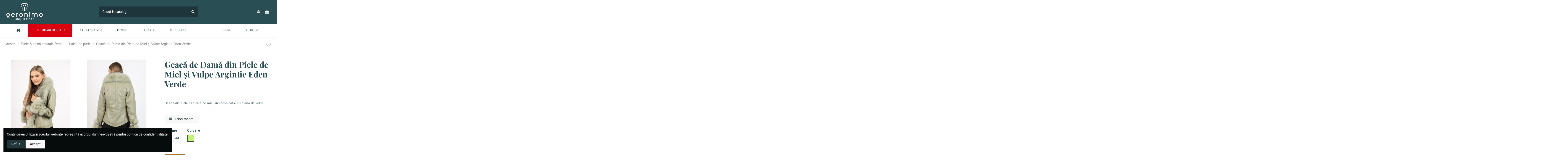

--- FILE ---
content_type: text/html; charset=utf-8
request_url: https://geronimoleather.ro/haine-de-piele-naturala-femei/196-4073-model-eden02
body_size: 30524
content:
<!doctype html>
<html lang="ro">

<head>
    
        
  <meta charset="utf-8">


  <meta http-equiv="x-ua-compatible" content="ie=edge">



  <script async src="https://www.googletagmanager.com/gtag/js?id=G-XNQTCLNZYN"></script>
<script>
  
  window.dataLayer = window.dataLayer || [];
  function gtag(){dataLayer.push(arguments);}
  
   gtag('consent', 'default', {
  'ad_storage': 'denied',
  'ad_user_data': 'denied',
  'ad_personalization': 'denied',
  'analytics_storage': 'denied'
});

  gtag('js', new Date());

  gtag('config', 'G-XNQTCLNZYN');
  
  


function allConsentGranted() {
  gtag('consent', 'update', {
    
     'ad_storage': 'granted',
  'ad_user_data': 'granted',
  'ad_personalization': 'granted',
  'analytics_storage': 'granted'
  });
  }
  
  document.addEventListener('DOMContentLoaded', function() {
    function checkCookieAndCallFunction() {
        // Function to get a cookie's value by name
        function getCookie(name) {
            var nameEQ = name + "=";
            var ca = document.cookie.split(';');
            for(var i=0;i < ca.length;i++) {
                var c = ca[i];
                while (c.charAt(0)==' ') c = c.substring(1,c.length);
                if (c.indexOf(nameEQ) == 0) return c.substring(nameEQ.length,c.length);
            }
            return null;
        }

     

        // Check if the "cookielaw_module" cookie exists and has a value of "1"
        if(getCookie('cookielaw_module') === '1') {
            allConsentGranted();
        }
    }

    checkCookieAndCallFunction();
});
    
</script>



  


      <!-- Google Tag Manager -->
    
    <script>
  (function(w,d,s,l,i){w[l]=w[l]||[];w[l].push({'gtm.start':
new Date().getTime(),event:'gtm.js'});var f=d.getElementsByTagName(s)[0],
j=d.createElement(s),dl=l!='dataLayer'?'&l='+l:'';j.async=true;j.src=
'https://www.googletagmanager.com/gtm.js?id='+i+dl;f.parentNode.insertBefore(j,f);
})(window,document,'script','dataLayer','GTM-P6BKQM4W');
              
              
              
              </script>
    <!-- End Google Tag Manager -->
    
  
  



  <title>Geacă din piele de miel - model Eden02 - Geronimo Orăștie</title>
  
    
  
  
    
  
  <meta name="description" content="Geacă din piele de miel în contrast cu blană de vulpe - model Eden02 - Geronimo Orăștie | Haine din piele și blană naturală | Producție în România de peste 22 de ani | Vidra Orăștie">
  <meta name="keywords" content="">
    
      <link rel="canonical" href="https://geronimoleather.ro/haine-de-piele-naturala-femei/196-model-eden02">
    

  
      

  
    <script type="application/ld+json">
  {
    "@context": "https://schema.org",
    "@id": "#store-organization",
    "@type": "Organization",
    "name" : "Geronimo",
    "url" : "https://geronimoleather.ro/",
  
      "logo": {
        "@type": "ImageObject",
        "url":"https://geronimoleather.ro/img/logo-1707258335.jpg"
      }
      }
</script>

<script type="application/ld+json">
  {
    "@context": "https://schema.org",
    "@type": "WebPage",
    "isPartOf": {
      "@type": "WebSite",
      "url":  "https://geronimoleather.ro/",
      "name": "Geronimo"
    },
    "name": "Geacă din piele de miel - model Eden02 - Geronimo Orăștie",
    "url":  "https://geronimoleather.ro/haine-de-piele-naturala-femei/196-4073-model-eden02"
  }
</script>


  <script type="application/ld+json">
    {
      "@context": "https://schema.org",
      "@type": "BreadcrumbList",
      "itemListElement": [
                  {
            "@type": "ListItem",
            "position": 1,
            "name": "Acasă",
            "item": "https://geronimoleather.ro/"
          },              {
            "@type": "ListItem",
            "position": 2,
            "name": "Piele &amp; blană naturală femei",
            "item": "https://geronimoleather.ro/49-haine-din-piele-si-blana-naturala-pentru-femei"
          },              {
            "@type": "ListItem",
            "position": 3,
            "name": "Haine de piele",
            "item": "https://geronimoleather.ro/51-haine-de-piele-naturala-femei"
          },              {
            "@type": "ListItem",
            "position": 4,
            "name": "Geacă de Damă din Piele de Miel și Vulpe Argintie Eden Verde",
            "item": "https://geronimoleather.ro/haine-de-piele-naturala-femei/196-4073-model-eden02#/marime-34/culori-fistic"
          }          ]
    }
  </script>


  

  
    <script type="application/ld+json">
  {
    "@context": "https://schema.org/",
    "@type": "Product",
    "@id": "#product-snippet-id",
    "name": "Geacă de Damă din Piele de Miel și Vulpe Argintie Eden Verde",
    "description": "Geacă din piele de miel în contrast cu blană de vulpe - model Eden02 - Geronimo Orăștie | Haine din piele și blană naturală | Producție în România de peste 22 de ani | Vidra Orăștie",
    "category": "Haine de piele",
    "image" :"https://geronimoleather.ro/11148-home_default/model-eden02.jpg",    "sku": "196",
    "mpn": "196"
        ,
    "brand": {
      "@type": "Brand",
      "name": "Geronimo"
    }
                ,
    "offers": {
      "@type": "Offer",
      "priceCurrency": "RON",
      "name": "Geacă de Damă din Piele de Miel și Vulpe Argintie Eden Verde",
      "price": "1990",
      "url": "https://geronimoleather.ro/haine-de-piele-naturala-femei/196-4073-model-eden02#/26-marime-34/55-culori-fistic",
      "priceValidUntil": "2026-02-01",
              "image": ["https://geronimoleather.ro/1969-thickbox_default/model-eden02.jpg","https://geronimoleather.ro/1970-thickbox_default/model-eden02.jpg","https://geronimoleather.ro/1971-thickbox_default/model-eden02.jpg","https://geronimoleather.ro/1972-thickbox_default/model-eden02.jpg","https://geronimoleather.ro/11148-thickbox_default/model-eden02.jpg"],
            "sku": "196",
      "mpn": "196",
                    "availability": "https://schema.org/OutOfStock",
      "seller": {
        "@type": "Organization",
        "name": "Geronimo"
      }
    }
      }
</script>


  
    
  



    <meta property="og:type" content="product">
    <meta property="og:url" content="https://geronimoleather.ro/haine-de-piele-naturala-femei/196-4073-model-eden02">
    <meta property="og:title" content="Geacă din piele de miel - model Eden02 - Geronimo Orăștie">
    <meta property="og:site_name" content="Geronimo">
    <meta property="og:description" content="Geacă din piele de miel în contrast cu blană de vulpe - model Eden02 - Geronimo Orăștie | Haine din piele și blană naturală | Producție în România de peste 22 de ani | Vidra Orăștie">
            <meta property="og:image" content="https://geronimoleather.ro/11148-thickbox_default/model-eden02.jpg">
        <meta property="og:image:width" content="1100">
        <meta property="og:image:height" content="1422">
    




      <meta name="viewport" content="initial-scale=1,user-scalable=no,maximum-scale=1,width=device-width">
  


  <meta name="theme-color" content="#294f55">
  <meta name="msapplication-navbutton-color" content="#294f55">


  <link rel="icon" type="image/vnd.microsoft.icon" href="https://geronimoleather.ro/img/favicon.ico?1707258335">
  <link rel="shortcut icon" type="image/x-icon" href="https://geronimoleather.ro/img/favicon.ico?1707258335">
      <link rel="apple-touch-icon" href="/img/cms/apple-touch-icon.png">
        <link rel="icon" sizes="192x192" href="/img/cms/android-touch-icon.png">
  




    <link rel="stylesheet" href="https://geronimoleather.ro/themes/warehouse/assets/cache/theme-b8ebca701.css" type="text/css" media="all">




<link rel="preload" as="font"
      href="/themes/warehouse/assets/css/font-awesome/fonts/fontawesome-webfont.woff?v=4.7.0"
      type="font/woff" crossorigin="anonymous">
<link rel="preload" as="font"
      href="/themes/warehouse/assets/css/font-awesome/fonts/fontawesome-webfont.woff2?v=4.7.0"
      type="font/woff2" crossorigin="anonymous">


<link  rel="preload stylesheet"  as="style" href="/themes/warehouse/assets/css/font-awesome/css/font-awesome-preload.css"
       type="text/css" crossorigin="anonymous">





  

  <script>
        var elementorFrontendConfig = {"isEditMode":"","stretchedSectionContainer":"","instagramToken":"","is_rtl":false,"ajax_csfr_token_url":"https:\/\/geronimoleather.ro\/module\/iqitelementor\/Actions?process=handleCsfrToken&ajax=1"};
        var iqitTheme = {"rm_sticky":"down","rm_breakpoint":0,"op_preloader":"0","cart_style":"side","cart_confirmation":"modal","h_layout":"2","f_fixed":"","f_layout":"1","h_absolute":"0","h_sticky":"menu","hw_width":"inherit","mm_content":"desktop","hm_submenu_width":"fullwidth-background","h_search_type":"full","pl_lazyload":true,"pl_infinity":false,"pl_rollover":true,"pl_crsl_autoplay":false,"pl_slider_ld":4,"pl_slider_d":4,"pl_slider_t":3,"pl_slider_p":2,"pp_thumbs":"leftd","pp_zoom":"modalzoom","pp_image_layout":"column","pp_tabs":"tabha","pl_grid_qty":false};
        var iqitcountdown_days = "d.";
        var iqitextendedproduct = {"speed":"70","hook":"modal"};
        var iqitmegamenu = {"sticky":"false","containerSelector":"#wrapper > .container"};
        var iqitwishlist = {"nbProducts":0};
        var prestashop = {"cart":{"products":[],"totals":{"total":{"type":"total","label":"Total","amount":0,"value":"0,00\u00a0lei"},"total_including_tax":{"type":"total","label":"Total (TVA. inclus)","amount":0,"value":"0,00\u00a0lei"},"total_excluding_tax":{"type":"total","label":"Total (f\u0103r\u0103 TVA)","amount":0,"value":"0,00\u00a0lei"}},"subtotals":{"products":{"type":"products","label":"Subtotal","amount":0,"value":"0,00\u00a0lei"},"discounts":null,"shipping":{"type":"shipping","label":"Livrare","amount":0,"value":""},"tax":null},"products_count":0,"summary_string":"0 articole","vouchers":{"allowed":0,"added":[]},"discounts":[],"minimalPurchase":0,"minimalPurchaseRequired":""},"currency":{"id":1,"name":"Leu rom\u00e2nesc","iso_code":"RON","iso_code_num":"946","sign":"lei"},"customer":{"lastname":null,"firstname":null,"email":null,"birthday":null,"newsletter":null,"newsletter_date_add":null,"optin":null,"website":null,"company":null,"siret":null,"ape":null,"is_logged":false,"gender":{"type":null,"name":null},"addresses":[]},"language":{"name":"Rom\u00e2n\u0103 (Romanian)","iso_code":"ro","locale":"ro-RO","language_code":"ro-ro","is_rtl":"0","date_format_lite":"Y-m-d","date_format_full":"Y-m-d H:i:s","id":1},"page":{"title":"","canonical":"https:\/\/geronimoleather.ro\/haine-de-piele-naturala-femei\/196-model-eden02","meta":{"title":"Geac\u0103 din piele de miel - model Eden02 - Geronimo Or\u0103\u0219tie","description":"Geac\u0103 din piele de miel \u00een contrast cu blan\u0103 de vulpe - model Eden02 - Geronimo Or\u0103\u0219tie | Haine din piele \u0219i blan\u0103 natural\u0103 | Produc\u021bie \u00een Rom\u00e2nia de peste 22 de ani | Vidra Or\u0103\u0219tie","keywords":"","robots":"index"},"page_name":"product","body_classes":{"lang-ro":true,"lang-rtl":false,"country-RO":true,"currency-RON":true,"layout-full-width":true,"page-product":true,"tax-display-enabled":true,"product-id-196":true,"product-Geac\u0103 de Dam\u0103 din Piele de Miel \u0219i Vulpe Argintie Eden Verde":true,"product-id-category-51":true,"product-id-manufacturer-3":true,"product-id-supplier-0":true,"product-available-for-order":true},"admin_notifications":[]},"shop":{"name":"Geronimo","logo":"https:\/\/geronimoleather.ro\/img\/logo-1707258335.jpg","stores_icon":"https:\/\/geronimoleather.ro\/img\/logo_stores.png","favicon":"https:\/\/geronimoleather.ro\/img\/favicon.ico"},"urls":{"base_url":"https:\/\/geronimoleather.ro\/","current_url":"https:\/\/geronimoleather.ro\/haine-de-piele-naturala-femei\/196-4073-model-eden02","shop_domain_url":"https:\/\/geronimoleather.ro","img_ps_url":"https:\/\/geronimoleather.ro\/img\/","img_cat_url":"https:\/\/geronimoleather.ro\/img\/c\/","img_lang_url":"https:\/\/geronimoleather.ro\/img\/l\/","img_prod_url":"https:\/\/geronimoleather.ro\/img\/p\/","img_manu_url":"https:\/\/geronimoleather.ro\/img\/m\/","img_sup_url":"https:\/\/geronimoleather.ro\/img\/su\/","img_ship_url":"https:\/\/geronimoleather.ro\/img\/s\/","img_store_url":"https:\/\/geronimoleather.ro\/img\/st\/","img_col_url":"https:\/\/geronimoleather.ro\/img\/co\/","img_url":"https:\/\/geronimoleather.ro\/themes\/warehouse\/assets\/img\/","css_url":"https:\/\/geronimoleather.ro\/themes\/warehouse\/assets\/css\/","js_url":"https:\/\/geronimoleather.ro\/themes\/warehouse\/assets\/js\/","pic_url":"https:\/\/geronimoleather.ro\/upload\/","pages":{"address":"https:\/\/geronimoleather.ro\/adresa","addresses":"https:\/\/geronimoleather.ro\/adrese","authentication":"https:\/\/geronimoleather.ro\/autentificare","cart":"https:\/\/geronimoleather.ro\/cos","category":"https:\/\/geronimoleather.ro\/index.php?controller=category","cms":"https:\/\/geronimoleather.ro\/index.php?controller=cms","contact":"https:\/\/geronimoleather.ro\/contact","discount":"https:\/\/geronimoleather.ro\/reducere","guest_tracking":"https:\/\/geronimoleather.ro\/urmarire-pentru-oaspeti","history":"https:\/\/geronimoleather.ro\/istoric-comenzi","identity":"https:\/\/geronimoleather.ro\/identitate","index":"https:\/\/geronimoleather.ro\/","my_account":"https:\/\/geronimoleather.ro\/contul-meu","order_confirmation":"https:\/\/geronimoleather.ro\/confirmare-comanda","order_detail":"https:\/\/geronimoleather.ro\/index.php?controller=order-detail","order_follow":"https:\/\/geronimoleather.ro\/returnari","order":"https:\/\/geronimoleather.ro\/comanda","order_return":"https:\/\/geronimoleather.ro\/index.php?controller=order-return","order_slip":"https:\/\/geronimoleather.ro\/nota-credit","pagenotfound":"https:\/\/geronimoleather.ro\/pagina-negasita","password":"https:\/\/geronimoleather.ro\/recuperare-parola","pdf_invoice":"https:\/\/geronimoleather.ro\/index.php?controller=pdf-invoice","pdf_order_return":"https:\/\/geronimoleather.ro\/index.php?controller=pdf-order-return","pdf_order_slip":"https:\/\/geronimoleather.ro\/index.php?controller=pdf-order-slip","prices_drop":"https:\/\/geronimoleather.ro\/reduceri-de-pret","product":"https:\/\/geronimoleather.ro\/index.php?controller=product","search":"https:\/\/geronimoleather.ro\/cautare","sitemap":"https:\/\/geronimoleather.ro\/harta site","stores":"https:\/\/geronimoleather.ro\/magazine","supplier":"https:\/\/geronimoleather.ro\/furnizori","register":"https:\/\/geronimoleather.ro\/autentificare?create_account=1","order_login":"https:\/\/geronimoleather.ro\/comanda?login=1"},"alternative_langs":[],"theme_assets":"\/themes\/warehouse\/assets\/","actions":{"logout":"https:\/\/geronimoleather.ro\/?mylogout="},"no_picture_image":{"bySize":{"small_default":{"url":"https:\/\/geronimoleather.ro\/img\/p\/ro-default-small_default.jpg","width":98,"height":127},"cart_default":{"url":"https:\/\/geronimoleather.ro\/img\/p\/ro-default-cart_default.jpg","width":125,"height":162},"home_default":{"url":"https:\/\/geronimoleather.ro\/img\/p\/ro-default-home_default.jpg","width":361,"height":467},"large_default":{"url":"https:\/\/geronimoleather.ro\/img\/p\/ro-default-large_default.jpg","width":420,"height":543},"medium_default":{"url":"https:\/\/geronimoleather.ro\/img\/p\/ro-default-medium_default.jpg","width":452,"height":584},"thickbox_default":{"url":"https:\/\/geronimoleather.ro\/img\/p\/ro-default-thickbox_default.jpg","width":1100,"height":1422}},"small":{"url":"https:\/\/geronimoleather.ro\/img\/p\/ro-default-small_default.jpg","width":98,"height":127},"medium":{"url":"https:\/\/geronimoleather.ro\/img\/p\/ro-default-large_default.jpg","width":420,"height":543},"large":{"url":"https:\/\/geronimoleather.ro\/img\/p\/ro-default-thickbox_default.jpg","width":1100,"height":1422},"legend":""}},"configuration":{"display_taxes_label":true,"display_prices_tax_incl":true,"is_catalog":false,"show_prices":true,"opt_in":{"partner":false},"quantity_discount":{"type":"discount","label":"Reducere de cantitate"},"voucher_enabled":0,"return_enabled":0},"field_required":[],"breadcrumb":{"links":[{"title":"Acas\u0103","url":"https:\/\/geronimoleather.ro\/"},{"title":"Piele & blan\u0103 natural\u0103 femei","url":"https:\/\/geronimoleather.ro\/49-haine-din-piele-si-blana-naturala-pentru-femei"},{"title":"Haine de piele","url":"https:\/\/geronimoleather.ro\/51-haine-de-piele-naturala-femei"},{"title":"Geac\u0103 de Dam\u0103 din Piele de Miel \u0219i Vulpe Argintie Eden Verde","url":"https:\/\/geronimoleather.ro\/haine-de-piele-naturala-femei\/196-4073-model-eden02#\/marime-34\/culori-fistic"}],"count":4},"link":{"protocol_link":"https:\/\/","protocol_content":"https:\/\/"},"time":1768644785,"static_token":"89da222ca33cf48fd5e7f33aa1166e96","token":"94e7049c556df5e858360f3fcbd50939","debug":false};
        var prestashopFacebookAjaxController = "https:\/\/geronimoleather.ro\/module\/ps_facebook\/Ajax";
        var psemailsubscription_subscription = "https:\/\/geronimoleather.ro\/module\/ps_emailsubscription\/subscription";
      </script>



  <meta name="google-site-verification" content="GNV-wfObp0kTspAsMtbv_o62A_bUu7ywddRIXF6PhJE" /><!-- Google tag (gtag.js) -->
<script async src="https://www.googletagmanager.com/gtag/js?id=AW-299046558"></script>
<script>
  window.dataLayer = window.dataLayer || [];
  function gtag(){dataLayer.push(arguments);}
  gtag('js', new Date());

  gtag('config', 'AW-299046558', {'allow_enhanced_conversions': true});
</script>
<script>
var cargus_url = '/';

var CARGUS_API_STREETS = 'https://geronimoleather.ro/module/cargus/getStreets';
var CARGUS_API_CITIES = 'https://geronimoleather.ro/module/cargus/getCities';

</script>
<script type="text/javascript" src="/js/jquery/jquery-3.4.1.min.js"></script>

<script type="text/javascript" src="/modules/cargus/views/js/cargus_postalcode.js"></script>

<script>
    $(document).ready(function () {
            });
</script>







<!-- Smartsupp Live Chat script -->
<script type="text/javascript">
var _smartsupp = _smartsupp || {};
_smartsupp.key = '31bde3fea5e15ef8f2a37224a80d1d928053c75c';
window.smartsupp||(function(d) {
	var s,c,o=smartsupp=function(){ o._.push(arguments)};o._=[];
	s=d.getElementsByTagName('script')[0];c=d.createElement('script');
	c.type='text/javascript';c.charset='utf-8';c.async=true;
	c.src='https://www.smartsuppchat.com/loader.js?';s.parentNode.insertBefore(c,s);
})(document);
</script>

    
            <meta property="product:pretax_price:amount" content="1644.628099">
        <meta property="product:pretax_price:currency" content="RON">
        <meta property="product:price:amount" content="1990">
        <meta property="product:price:currency" content="RON">
        
    

     <script>!function(f,b,e,v,n,t,s)
{if(f.fbq)return;n=f.fbq=function(){n.callMethod?
n.callMethod.apply(n,arguments):n.queue.push(arguments)};
if(!f._fbq)f._fbq=n;n.push=n;n.loaded=!0;n.version='2.0';
n.queue=[];t=b.createElement(e);t.async=!0;
t.src=v;s=b.getElementsByTagName(e)[0];
s.parentNode.insertBefore(t,s)}(window, document,'script',
'https://connect.facebook.net/en_US/fbevents.js');
fbq('init', '590477335728937');
fbq('track', 'PageView');
</script>

<noscript><img height="1" width="1" style="display:none"
src="https://www.facebook.com/tr?id=590477335728937&ev=PageView&noscript=1"
/></noscript> </head>

    <body id="product" class="lang-ro country-ro currency-ron layout-full-width page-product tax-display-enabled product-id-196 product-geaca-de-dama-din-piele-de-miel-i-vulpe-argintie-eden-verde product-id-category-51 product-id-manufacturer-3 product-id-supplier-0 product-available-for-order body-desktop-header-style-w-2       customer-not-logged">


            <!-- Google Tag Manager (noscript) -->
        <noscript><iframe src="https://www.googletagmanager.com/ns.html?id=GTM-P6BKQM4W"
                          height="0" width="0" style="display:none;visibility:hidden"></iframe></noscript>
        <!-- End Google Tag Manager (noscript) -->
    




    


<main id="main-page-content"  >
    
            

    <header id="header" class="desktop-header-style-w-2">
        
            
  <div class="header-banner">
    
  </div>




            <nav class="header-nav">
        <div class="container">
    
        <div class="row justify-content-between">
            <div class="col col-auto col-md left-nav">
                                            <div class="block-iqitlinksmanager block-iqitlinksmanager-2 block-links-inline d-inline-block">
            <ul>
                                                                                                                                    <li>
                            <a
                                    href="https://geronimoleather.ro/content/category/1-acasa"
                                    title=""                                                                >
                                Acasa
                            </a>
                        </li>
                                                </ul>
        </div>
    
            </div>
            <div class="col col-auto center-nav text-center">
                
             </div>
            <div class="col col-auto col-md right-nav text-right">
                <div id="currency_selector" class="d-inline-block">
    <div class="currency-selector dropdown js-dropdown d-inline-block">
        <a class="expand-more" data-toggle="dropdown">RON  lei <i class="fa fa-angle-down" aria-hidden="true"></i></a>
        <div class="dropdown-menu">
            <ul>
                                    <li  class="current" >
                        <a title="Leu românesc" rel="nofollow" href="https://geronimoleather.ro/haine-de-piele-naturala-femei/196-model-eden02?SubmitCurrency=1&amp;id_currency=1"
                           class="dropdown-item">RON  lei</a>
                    </li>
                            </ul>
        </div>
    </div>
</div>
<div class="d-inline-block">
    <a href="//geronimoleather.ro/module/iqitwishlist/view">
        <i class="fa fa-heart-o fa-fw" aria-hidden="true"></i> Wishlist (<span
                id="iqitwishlist-nb"></span>)
    </a>
</div>

             </div>
        </div>

                        </div>
            </nav>
        



<div id="desktop-header" class="desktop-header-style-2">
    
            
<div class="header-top">
    <div id="desktop-header-container" class="container">
        <div class="row align-items-center">
                            <div class="col col-auto col-header-left">
                    <div id="desktop_logo">
                        
  <a href="https://geronimoleather.ro/">
    <img class="logo img-fluid"
         src="https://geronimoleather.ro/img/logo-1707258335.jpg"
          srcset="/img/cms/logo-geronimo-white-retina.png 2x"         alt="Geronimo"
         width="170"
         height="80"
    >
  </a>

                    </div>
                    
                </div>
                <div class="col col-header-center">
                                        <!-- Block search module TOP -->

<!-- Block search module TOP -->
<div id="search_widget" class="search-widget" data-search-controller-url="https://geronimoleather.ro/module/iqitsearch/searchiqit">
    <form method="get" action="https://geronimoleather.ro/module/iqitsearch/searchiqit">
        <div class="input-group">
            <input type="text" name="s" value="" data-all-text="Toate rezultatele"
                   data-blog-text="Postare"
                   data-product-text="Produs"
                   data-brands-text="Marcă"
                   autocomplete="off" autocorrect="off" autocapitalize="off" spellcheck="false"
                   placeholder="Caută în catalog" class="form-control form-search-control" />
            <button type="submit" class="search-btn">
                <i class="fa fa-search"></i>
            </button>
        </div>
    </form>
</div>
<!-- /Block search module TOP -->

<!-- /Block search module TOP -->


                    
                </div>
                        <div class="col col-auto col-header-right">
                <div class="row no-gutters justify-content-end">

                    
                                            <div id="header-user-btn" class="col col-auto header-btn-w header-user-btn-w">
            <a href="https://geronimoleather.ro/contul-meu"
           title="Conectează-te la contul de client"
           rel="nofollow" class="header-btn header-user-btn">
            <i class="fa fa-user fa-fw icon" aria-hidden="true"></i>
            <span class="title">Intră în cont</span>
        </a>
    </div>









                                        

                    

                                            
                                                    <div id="ps-shoppingcart-wrapper" class="col col-auto">
    <div id="ps-shoppingcart"
         class="header-btn-w header-cart-btn-w ps-shoppingcart side-cart">
         <div id="blockcart" class="blockcart cart-preview"
         data-refresh-url="//geronimoleather.ro/module/ps_shoppingcart/ajax">
        <a id="cart-toogle" class="cart-toogle header-btn header-cart-btn" data-toggle="dropdown" data-display="static">
            <i class="fa fa-shopping-bag fa-fw icon" aria-hidden="true"><span class="cart-products-count-btn  d-none">0</span></i>
            <span class="info-wrapper">
            <span class="title">Coș</span>
            <span class="cart-toggle-details">
            <span class="text-faded cart-separator"> / </span>
                            Gol
                        </span>
            </span>
        </a>
        <div id="_desktop_blockcart-content" class="dropdown-menu-custom dropdown-menu">
    <div id="blockcart-content" class="blockcart-content" >
        <div class="cart-title">
            <span class="modal-title">Coșul tău</span>
            <button type="button" id="js-cart-close" class="close">
                <span>×</span>
            </button>
            <hr>
        </div>
                    <span class="no-items">Încă nu ai adăugat nimic în coș</span>
            </div>
</div> </div>




    </div>
</div>
                                                
                                    </div>
                
            </div>
            <div class="col-12">
                <div class="row">
                    <div id="user_info">
            <a
                href="https://geronimoleather.ro/contul-meu"
                title="Conectează-te la contul de client"
                rel="nofollow"
        ><i class="fa fa-user" aria-hidden="true"></i>
            <span>Intră în cont</span>
        </a>
    </div>

                </div>
            </div>
        </div>
    </div>
</div>
<div class="container iqit-megamenu-container"><div id="iqitmegamenu-wrapper" class="iqitmegamenu-wrapper iqitmegamenu-all">
	<div class="container container-iqitmegamenu">
		<div id="iqitmegamenu-horizontal" class="iqitmegamenu  clearfix" role="navigation">

						
			<nav id="cbp-hrmenu" class="cbp-hrmenu cbp-horizontal cbp-hrsub-narrow">
				<ul>
											<li id="cbp-hrmenu-tab-21"
							class="cbp-hrmenu-tab cbp-hrmenu-tab-21 cbp-onlyicon ">
							<a href="https://geronimoleather.ro/" class="nav-link" 
										>
										

										<span class="cbp-tab-title"> <i
												class="icon fa fa-home cbp-mainlink-icon"></i>
											</span>
																			</a>
																</li>
												<li id="cbp-hrmenu-tab-12"
							class="cbp-hrmenu-tab cbp-hrmenu-tab-12 ">
							<a href="https://geronimoleather.ro/reduceri-de-pret" class="nav-link" 
										>
										

										<span class="cbp-tab-title">
											Lichidări de stoc</span>
																			</a>
																</li>
												<li id="cbp-hrmenu-tab-19"
							class="cbp-hrmenu-tab cbp-hrmenu-tab-19 ">
							<a href="https://geronimoleather.ro/73-colectia-2025" class="nav-link" 
										>
										

										<span class="cbp-tab-title">
											Colecția 2025</span>
																			</a>
																</li>
												<li id="cbp-hrmenu-tab-13"
							class="cbp-hrmenu-tab cbp-hrmenu-tab-13  cbp-has-submeu">
							<a href="https://geronimoleather.ro/49-haine-din-piele-si-blana-naturala-pentru-femei" class="nav-link" 
										>
										

										<span class="cbp-tab-title">
											Femei											<i class="fa fa-angle-down cbp-submenu-aindicator"></i></span>
																			</a>
																			<div class="cbp-hrsub col-6">
											<div class="cbp-hrsub-inner">
												<div class="container iqitmegamenu-submenu-container">
													
																																													




<div class="row menu_row menu-element  first_rows menu-element-id-3">
                

                                                




    <div class="col-6 cbp-menu-column cbp-menu-element menu-element-id-4 ">
        <div class="cbp-menu-column-inner">
                        
                
                
                    
                                                    <div class="row cbp-categories-row">
                                                                                                            <div class="col-6">
                                            <div class="cbp-category-link-w"><a href="https://geronimoleather.ro/49-haine-din-piele-si-blana-naturala-pentru-femei"
                                                                                class="cbp-column-title nav-link cbp-category-title">Piele &amp; blană naturală femei</a>
                                                                                                                                                    
    <ul class="cbp-links cbp-category-tree"><li ><div class="cbp-category-link-w"><a href="https://geronimoleather.ro/51-haine-de-piele-naturala-femei">Haine de piele</a></div></li><li ><div class="cbp-category-link-w"><a href="https://geronimoleather.ro/52-haine-de-blana-naturala-femei">Haine de blană</a></div></li><li ><div class="cbp-category-link-w"><a href="https://geronimoleather.ro/53-marimi-mari-haine-de-piele-si-blana-naturala-femei">Mărimi mari</a></div></li><li ><div class="cbp-category-link-w"><a href="https://geronimoleather.ro/54-paltoane-din-piele-si-blana-naturala-femei">Paltoane</a></div></li><li ><div class="cbp-category-link-w"><a href="https://geronimoleather.ro/57-accesorii-din-piele-si-blana-naturala-pentru-femei">Accesorii femei</a></div></li></ul>

                                                                                            </div>
                                        </div>
                                                                                                </div>
                                            
                
            

            
            </div>    </div>
                                    




    <div class="col-6 cbp-menu-column cbp-menu-element menu-element-id-9 ">
        <div class="cbp-menu-column-inner">
                        
                
                
                    
                                                    <div class="row cbp-categories-row">
                                                                                                            <div class="col-6">
                                            <div class="cbp-category-link-w"><a href="https://geronimoleather.ro/57-accesorii-din-piele-si-blana-naturala-pentru-femei"
                                                                                class="cbp-column-title nav-link cbp-category-title">Accesorii femei</a>
                                                                                                                                                    
    <ul class="cbp-links cbp-category-tree"><li ><div class="cbp-category-link-w"><a href="https://geronimoleather.ro/60-caciuli-din-piele-si-blana-naturala-pentru-femei">Căciuli</a></div></li><li ><div class="cbp-category-link-w"><a href="https://geronimoleather.ro/65-portofele-din-piele-naturala-pentru-femei">Portofele</a></div></li></ul>

                                                                                            </div>
                                        </div>
                                                                                                </div>
                                            
                
            

            
            </div>    </div>
                            
                </div>
																													
																									</div>
											</div>
										</div>
																</li>
												<li id="cbp-hrmenu-tab-24"
							class="cbp-hrmenu-tab cbp-hrmenu-tab-24  cbp-has-submeu">
							<a href="https://geronimoleather.ro/50-haine-din-piele-si-blana-naturala-pentru-barbati" class="nav-link" 
										>
										

										<span class="cbp-tab-title">
											Bărbați											<i class="fa fa-angle-down cbp-submenu-aindicator"></i></span>
																			</a>
																			<div class="cbp-hrsub col-6">
											<div class="cbp-hrsub-inner">
												<div class="container iqitmegamenu-submenu-container">
													
																																													




<div class="row menu_row menu-element  first_rows menu-element-id-1">
                

                                                




    <div class="col-6 cbp-menu-column cbp-menu-element menu-element-id-2 ">
        <div class="cbp-menu-column-inner">
                        
                
                
                    
                                                    <div class="row cbp-categories-row">
                                                                                                            <div class="col-6">
                                            <div class="cbp-category-link-w"><a href="https://geronimoleather.ro/50-haine-din-piele-si-blana-naturala-pentru-barbati"
                                                                                class="cbp-column-title nav-link cbp-category-title">Piele &amp; blană naturală bărbați</a>
                                                                                                                                                    
    <ul class="cbp-links cbp-category-tree"><li ><div class="cbp-category-link-w"><a href="https://geronimoleather.ro/55-haine-de-piele-naturala-barbati">Haine de piele</a></div></li><li ><div class="cbp-category-link-w"><a href="https://geronimoleather.ro/56-haine-de-blana-naturala-barbati">Haine de blană</a></div></li><li ><div class="cbp-category-link-w"><a href="https://geronimoleather.ro/61-accesorii-din-piele-si-blana-naturala-barbati">Accesorii bărbați</a></div></li></ul>

                                                                                            </div>
                                        </div>
                                                                                                </div>
                                            
                
            

            
            </div>    </div>
                                    




    <div class="col-6 cbp-menu-column cbp-menu-element menu-element-id-3 ">
        <div class="cbp-menu-column-inner">
                        
                
                
                    
                                                    <div class="row cbp-categories-row">
                                                                                                            <div class="col-6">
                                            <div class="cbp-category-link-w"><a href="https://geronimoleather.ro/61-accesorii-din-piele-si-blana-naturala-barbati"
                                                                                class="cbp-column-title nav-link cbp-category-title">Accesorii bărbați</a>
                                                                                                                                                    
    <ul class="cbp-links cbp-category-tree"><li ><div class="cbp-category-link-w"><a href="https://geronimoleather.ro/62-curele-din-piele-naturala-pentru-barbati">Curele</a></div></li><li ><div class="cbp-category-link-w"><a href="https://geronimoleather.ro/63-genti-din-piele-naturala-pentru-barbati">Genți</a></div></li><li ><div class="cbp-category-link-w"><a href="https://geronimoleather.ro/64-serviete-din-piele-naturala-pentru-barbati">Serviete</a></div></li><li ><div class="cbp-category-link-w"><a href="https://geronimoleather.ro/67-portofele">Portofele</a></div></li></ul>

                                                                                            </div>
                                        </div>
                                                                                                </div>
                                            
                
            

            
            </div>    </div>
                            
                </div>
																													
																									</div>
											</div>
										</div>
																</li>
												<li id="cbp-hrmenu-tab-15"
							class="cbp-hrmenu-tab cbp-hrmenu-tab-15  cbp-has-submeu">
							<a role="button" class="cbp-empty-mlink nav-link">
									

										<span class="cbp-tab-title">
											Accesorii											<i class="fa fa-angle-down cbp-submenu-aindicator"></i></span>
																			</a>
																			<div class="cbp-hrsub col-4">
											<div class="cbp-hrsub-inner">
												<div class="container iqitmegamenu-submenu-container">
													
																																													




<div class="row menu_row menu-element  first_rows menu-element-id-1">
                

                                                




    <div class="col-6 cbp-menu-column cbp-menu-element menu-element-id-2 ">
        <div class="cbp-menu-column-inner">
                        
                
                
                    
                                                    <div class="row cbp-categories-row">
                                                                                                            <div class="col-6">
                                            <div class="cbp-category-link-w"><a href="https://geronimoleather.ro/61-accesorii-din-piele-si-blana-naturala-barbati"
                                                                                class="cbp-column-title nav-link cbp-category-title">Accesorii bărbați</a>
                                                                                                                                                    
    <ul class="cbp-links cbp-category-tree"><li ><div class="cbp-category-link-w"><a href="https://geronimoleather.ro/62-curele-din-piele-naturala-pentru-barbati">Curele</a></div></li><li ><div class="cbp-category-link-w"><a href="https://geronimoleather.ro/63-genti-din-piele-naturala-pentru-barbati">Genți</a></div></li><li ><div class="cbp-category-link-w"><a href="https://geronimoleather.ro/64-serviete-din-piele-naturala-pentru-barbati">Serviete</a></div></li><li ><div class="cbp-category-link-w"><a href="https://geronimoleather.ro/67-portofele">Portofele</a></div></li></ul>

                                                                                            </div>
                                        </div>
                                                                                                </div>
                                            
                
            

            
            </div>    </div>
                                    




    <div class="col-6 cbp-menu-column cbp-menu-element menu-element-id-6 ">
        <div class="cbp-menu-column-inner">
                        
                
                
                    
                                                    <div class="row cbp-categories-row">
                                                                                                            <div class="col-6">
                                            <div class="cbp-category-link-w"><a href="https://geronimoleather.ro/57-accesorii-din-piele-si-blana-naturala-pentru-femei"
                                                                                class="cbp-column-title nav-link cbp-category-title">Accesorii femei</a>
                                                                                                                                                    
    <ul class="cbp-links cbp-category-tree"><li ><div class="cbp-category-link-w"><a href="https://geronimoleather.ro/60-caciuli-din-piele-si-blana-naturala-pentru-femei">Căciuli</a></div></li><li ><div class="cbp-category-link-w"><a href="https://geronimoleather.ro/65-portofele-din-piele-naturala-pentru-femei">Portofele</a></div></li></ul>

                                                                                            </div>
                                        </div>
                                                                                                </div>
                                            
                
            

            
            </div>    </div>
                            
                </div>
																													
																									</div>
											</div>
										</div>
																</li>
												<li id="cbp-hrmenu-tab-22"
							class="cbp-hrmenu-tab cbp-hrmenu-tab-22 pull-right cbp-pulled-right ">
							<a href="/contact" class="nav-link" 
										>
										

										<span class="cbp-tab-title">
											Contact</span>
																			</a>
																</li>
												<li id="cbp-hrmenu-tab-16"
							class="cbp-hrmenu-tab cbp-hrmenu-tab-16 pull-right cbp-pulled-right ">
							<a href="https://geronimoleather.ro/pagina/9-despre-noi" class="nav-link" 
										>
										

										<span class="cbp-tab-title">
											Despre</span>
																			</a>
																</li>
											</ul>
				</nav>
			</div>
		</div>
		<div id="sticky-cart-wrapper"></div>
	</div>

		<div id="_desktop_iqitmegamenu-mobile">
		<div id="iqitmegamenu-mobile"
			class="mobile-menu js-mobile-menu  h-100  d-flex flex-column">

			<div class="mm-panel__header  mobile-menu__header-wrapper px-2 py-2">
				<div class="mobile-menu__header js-mobile-menu__header">

					<button type="button" class="mobile-menu__back-btn js-mobile-menu__back-btn btn">
						<span aria-hidden="true" class="fa fa-angle-left  align-middle mr-4"></span>
						<span class="mobile-menu__title js-mobile-menu__title paragraph-p1 align-middle"></span>
					</button>
					
				</div>
				<button type="button" class="btn btn-icon mobile-menu__close js-mobile-menu__close" aria-label="Close"
					data-toggle="dropdown">
					<span aria-hidden="true" class="fa fa-times"></span>
				</button>
			</div>

			<div class="position-relative mobile-menu__content flex-grow-1 mx-c16 my-c24 ">
				<ul
					class="position-absolute h-100  w-100  m-0 mm-panel__scroller mobile-menu__scroller px-4 py-4">
					<li class="mobile-menu__above-content"></li>
						
		
																	<li
										class="d-flex align-items-center mobile-menu__tab mobile-menu__tab--id-21  js-mobile-menu__tab">
										<a class="flex-fill mobile-menu__link 
												
											 
																				" href="https://geronimoleather.ro/"  >
											 
												<i class="icon fa fa-home mobile-menu__tab-icon"></i>
																						
											
											<span class="js-mobile-menu__tab-title">Acasă</span>

																					</a>
										
										
																														</li>
																	<li
										class="d-flex align-items-center mobile-menu__tab mobile-menu__tab--id-12  js-mobile-menu__tab">
										<a class="flex-fill mobile-menu__link 
												
											 
																				" href="https://geronimoleather.ro/reduceri-de-pret"  >
																						
											
											<span class="js-mobile-menu__tab-title">Lichidări de stoc</span>

																					</a>
										
										
																														</li>
																	<li
										class="d-flex align-items-center mobile-menu__tab mobile-menu__tab--id-19  js-mobile-menu__tab">
										<a class="flex-fill mobile-menu__link 
												
											 
																				" href="https://geronimoleather.ro/73-colectia-2025"  >
																						
											
											<span class="js-mobile-menu__tab-title">Colecția 2025</span>

																					</a>
										
										
																														</li>
																	<li
										class="d-flex align-items-center mobile-menu__tab mobile-menu__tab--id-13  mobile-menu__tab--has-submenu js-mobile-menu__tab--has-submenu js-mobile-menu__tab">
										<a class="flex-fill mobile-menu__link 
												
											js-mobile-menu__link--has-submenu 
																				" href="https://geronimoleather.ro/49-haine-din-piele-si-blana-naturala-pentru-femei"  >
																						
											
											<span class="js-mobile-menu__tab-title">Femei</span>

																					</a>
																					<span class="mobile-menu__arrow js-mobile-menu__link--has-submenu">
												<i class="fa fa-angle-right expand-icon" aria-hidden="true"></i>
											</span>
										
										
																							<div class="mobile-menu__submenu mobile-menu__submenu--panel px-4 py-4 js-mobile-menu__submenu">
																											




    <div class="mobile-menu__row  mobile-menu__row--id-3">

            

                                    




        <div
            class="mobile-menu__column mobile-menu__column--id-4">
                
            
            
                
                                                                                                        <div class="cbp-category-link-w mobile-menu__column-categories">
                                    <a href="https://geronimoleather.ro/49-haine-din-piele-si-blana-naturala-pentru-femei" class="mobile-menu__column-title">Piele &amp; blană naturală femei</a>
                                                                                                                
    <ul class="mobile-menu__links-list mobile-menu__links-list--lvl-1 "><li class="mobile-menu__links-list-li" ><a href="https://geronimoleather.ro/51-haine-de-piele-naturala-femei" class="text-reset">Haine de piele</a></li><li class="mobile-menu__links-list-li" ><a href="https://geronimoleather.ro/52-haine-de-blana-naturala-femei" class="text-reset">Haine de blană</a></li><li class="mobile-menu__links-list-li" ><a href="https://geronimoleather.ro/53-marimi-mari-haine-de-piele-si-blana-naturala-femei" class="text-reset">Mărimi mari</a></li><li class="mobile-menu__links-list-li" ><a href="https://geronimoleather.ro/54-paltoane-din-piele-si-blana-naturala-femei" class="text-reset">Paltoane</a></li><li class="mobile-menu__links-list-li" ><a href="https://geronimoleather.ro/57-accesorii-din-piele-si-blana-naturala-pentru-femei" class="text-reset">Accesorii femei</a></li></ul>

                                                                    </div>

                                                    
                                    
            
        

        
                </div>                            




        <div
            class="mobile-menu__column mobile-menu__column--id-9">
                
            
            
                
                                                                                                        <div class="cbp-category-link-w mobile-menu__column-categories">
                                    <a href="https://geronimoleather.ro/57-accesorii-din-piele-si-blana-naturala-pentru-femei" class="mobile-menu__column-title">Accesorii femei</a>
                                                                                                                
    <ul class="mobile-menu__links-list mobile-menu__links-list--lvl-1 "><li class="mobile-menu__links-list-li" ><a href="https://geronimoleather.ro/60-caciuli-din-piele-si-blana-naturala-pentru-femei" class="text-reset">Căciuli</a></li><li class="mobile-menu__links-list-li" ><a href="https://geronimoleather.ro/65-portofele-din-piele-naturala-pentru-femei" class="text-reset">Portofele</a></li></ul>

                                                                    </div>

                                                    
                                    
            
        

        
                </div>                    
        </div>																									</div>
																														</li>
																	<li
										class="d-flex align-items-center mobile-menu__tab mobile-menu__tab--id-24  mobile-menu__tab--has-submenu js-mobile-menu__tab--has-submenu js-mobile-menu__tab">
										<a class="flex-fill mobile-menu__link 
												
											js-mobile-menu__link--has-submenu 
																				" href="https://geronimoleather.ro/50-haine-din-piele-si-blana-naturala-pentru-barbati"  >
																						
											
											<span class="js-mobile-menu__tab-title">Bărbați</span>

																					</a>
																					<span class="mobile-menu__arrow js-mobile-menu__link--has-submenu">
												<i class="fa fa-angle-right expand-icon" aria-hidden="true"></i>
											</span>
										
										
																							<div class="mobile-menu__submenu mobile-menu__submenu--panel px-4 py-4 js-mobile-menu__submenu">
																											




    <div class="mobile-menu__row  mobile-menu__row--id-1">

            

                                    




        <div
            class="mobile-menu__column mobile-menu__column--id-2">
                
            
            
                
                                                                                                        <div class="cbp-category-link-w mobile-menu__column-categories">
                                    <a href="https://geronimoleather.ro/50-haine-din-piele-si-blana-naturala-pentru-barbati" class="mobile-menu__column-title">Piele &amp; blană naturală bărbați</a>
                                                                                                                
    <ul class="mobile-menu__links-list mobile-menu__links-list--lvl-1 "><li class="mobile-menu__links-list-li" ><a href="https://geronimoleather.ro/55-haine-de-piele-naturala-barbati" class="text-reset">Haine de piele</a></li><li class="mobile-menu__links-list-li" ><a href="https://geronimoleather.ro/56-haine-de-blana-naturala-barbati" class="text-reset">Haine de blană</a></li><li class="mobile-menu__links-list-li" ><a href="https://geronimoleather.ro/61-accesorii-din-piele-si-blana-naturala-barbati" class="text-reset">Accesorii bărbați</a></li></ul>

                                                                    </div>

                                                    
                                    
            
        

        
                </div>                            




        <div
            class="mobile-menu__column mobile-menu__column--id-3">
                
            
            
                
                                                                                                        <div class="cbp-category-link-w mobile-menu__column-categories">
                                    <a href="https://geronimoleather.ro/61-accesorii-din-piele-si-blana-naturala-barbati" class="mobile-menu__column-title">Accesorii bărbați</a>
                                                                                                                
    <ul class="mobile-menu__links-list mobile-menu__links-list--lvl-1 "><li class="mobile-menu__links-list-li" ><a href="https://geronimoleather.ro/62-curele-din-piele-naturala-pentru-barbati" class="text-reset">Curele</a></li><li class="mobile-menu__links-list-li" ><a href="https://geronimoleather.ro/63-genti-din-piele-naturala-pentru-barbati" class="text-reset">Genți</a></li><li class="mobile-menu__links-list-li" ><a href="https://geronimoleather.ro/64-serviete-din-piele-naturala-pentru-barbati" class="text-reset">Serviete</a></li><li class="mobile-menu__links-list-li" ><a href="https://geronimoleather.ro/67-portofele" class="text-reset">Portofele</a></li></ul>

                                                                    </div>

                                                    
                                    
            
        

        
                </div>                    
        </div>																									</div>
																														</li>
																	<li
										class="d-flex align-items-center mobile-menu__tab mobile-menu__tab--id-15  mobile-menu__tab--has-submenu js-mobile-menu__tab--has-submenu js-mobile-menu__tab">
										<a class="flex-fill mobile-menu__link 
												
											js-mobile-menu__link--has-submenu 
																				"  >
																						
											
											<span class="js-mobile-menu__tab-title">Accesorii</span>

																					</a>
																					<span class="mobile-menu__arrow js-mobile-menu__link--has-submenu">
												<i class="fa fa-angle-right expand-icon" aria-hidden="true"></i>
											</span>
										
										
																							<div class="mobile-menu__submenu mobile-menu__submenu--panel px-4 py-4 js-mobile-menu__submenu">
																											




    <div class="mobile-menu__row  mobile-menu__row--id-1">

            

                                    




        <div
            class="mobile-menu__column mobile-menu__column--id-2">
                
            
            
                
                                                                                                        <div class="cbp-category-link-w mobile-menu__column-categories">
                                    <a href="https://geronimoleather.ro/61-accesorii-din-piele-si-blana-naturala-barbati" class="mobile-menu__column-title">Accesorii bărbați</a>
                                                                                                                
    <ul class="mobile-menu__links-list mobile-menu__links-list--lvl-1 "><li class="mobile-menu__links-list-li" ><a href="https://geronimoleather.ro/62-curele-din-piele-naturala-pentru-barbati" class="text-reset">Curele</a></li><li class="mobile-menu__links-list-li" ><a href="https://geronimoleather.ro/63-genti-din-piele-naturala-pentru-barbati" class="text-reset">Genți</a></li><li class="mobile-menu__links-list-li" ><a href="https://geronimoleather.ro/64-serviete-din-piele-naturala-pentru-barbati" class="text-reset">Serviete</a></li><li class="mobile-menu__links-list-li" ><a href="https://geronimoleather.ro/67-portofele" class="text-reset">Portofele</a></li></ul>

                                                                    </div>

                                                    
                                    
            
        

        
                </div>                            




        <div
            class="mobile-menu__column mobile-menu__column--id-6">
                
            
            
                
                                                                                                        <div class="cbp-category-link-w mobile-menu__column-categories">
                                    <a href="https://geronimoleather.ro/57-accesorii-din-piele-si-blana-naturala-pentru-femei" class="mobile-menu__column-title">Accesorii femei</a>
                                                                                                                
    <ul class="mobile-menu__links-list mobile-menu__links-list--lvl-1 "><li class="mobile-menu__links-list-li" ><a href="https://geronimoleather.ro/60-caciuli-din-piele-si-blana-naturala-pentru-femei" class="text-reset">Căciuli</a></li><li class="mobile-menu__links-list-li" ><a href="https://geronimoleather.ro/65-portofele-din-piele-naturala-pentru-femei" class="text-reset">Portofele</a></li></ul>

                                                                    </div>

                                                    
                                    
            
        

        
                </div>                    
        </div>																									</div>
																														</li>
																	<li
										class="d-flex align-items-center mobile-menu__tab mobile-menu__tab--id-22  js-mobile-menu__tab">
										<a class="flex-fill mobile-menu__link 
												
											 
																				" href="/contact"  >
																						
											
											<span class="js-mobile-menu__tab-title">Contact</span>

																					</a>
										
										
																														</li>
																	<li
										class="d-flex align-items-center mobile-menu__tab mobile-menu__tab--id-16  js-mobile-menu__tab">
										<a class="flex-fill mobile-menu__link 
												
											 
																				" href="https://geronimoleather.ro/pagina/9-despre-noi"  >
																						
											
											<span class="js-mobile-menu__tab-title">Despre</span>

																					</a>
										
										
																														</li>
																		<li class="mobile-menu__below-content"> </li>
				</ul>
			</div>

			<div class="js-top-menu-bottom mobile-menu__footer justify-content-between px-4 py-4">
				

			<div class="d-flex align-items-start mobile-menu__language-currency js-mobile-menu__language-currency">

			
									


<div class="mobile-menu__language-selector d-inline-block mr-4">
    Română
    <div class="mobile-menu__language-currency-dropdown">
        <ul>
                                             </ul>
    </div>
</div>							

			
									

<div class="mobile-menu__currency-selector d-inline-block">
    RON     lei    <div class="mobile-menu__language-currency-dropdown">
        <ul>
                                                </ul>
    </div>
</div>							

			</div>


			<div class="mobile-menu__user">
			<a href="https://geronimoleather.ro/contul-meu" class="text-reset"><i class="fa fa-user" aria-hidden="true"></i>
				
									Intră în cont
								
			</a>
			</div>


			</div>
		</div>
	</div></div>


    </div>



    <div id="mobile-header" class="mobile-header-style-3">
                    <div class="container">
    <div class="mobile-main-bar">
        <div class="col-mobile-logo text-center">
            
  <a href="https://geronimoleather.ro/">
    <img class="logo img-fluid"
         src="https://geronimoleather.ro/img/logo-1707258335.jpg"
          srcset="/img/cms/logo-geronimo-white-retina.png 2x"         alt="Geronimo"
         width="170"
         height="80"
    >
  </a>

        </div>
    </div>
</div>
<div id="mobile-header-sticky">
    <div class="mobile-buttons-bar">
        <div class="container">
            <div class="row no-gutters align-items-center row-mobile-buttons">
                <div class="col  col-mobile-btn col-mobile-btn-menu text-center col-mobile-menu-push js-col-mobile-menu-push">
                    <a class="m-nav-btn js-m-nav-btn-menu"  data-toggle="dropdown" data-display="static"><i class="fa fa-bars" aria-hidden="true"></i>
                        <span>Meniu</span></a>
                    <div id="mobile_menu_click_overlay"></div>
                    <div id="_mobile_iqitmegamenu-mobile" class="text-left dropdown-menu-custom dropdown-menu"></div>
                </div>
                <div id="mobile-btn-search" class="col col-mobile-btn col-mobile-btn-search text-center">
                    <a class="m-nav-btn" data-toggle="dropdown" data-display="static"><i class="fa fa-search" aria-hidden="true"></i>
                        <span>Caută</span></a>
                    <div id="search-widget-mobile" class="dropdown-content dropdown-menu dropdown-mobile search-widget">
                        
                                                    
<!-- Block search module TOP -->
<form method="get" action="https://geronimoleather.ro/module/iqitsearch/searchiqit">
    <div class="input-group">
        <input type="text" name="s" value=""
               placeholder="Caută"
               data-all-text="Toate rezultatele"
               data-blog-text="Postare"
               data-product-text="Produs"
               data-brands-text="Marcă"
               autocomplete="off" autocorrect="off" autocapitalize="off" spellcheck="false"
               class="form-control form-search-control">
        <button type="submit" class="search-btn">
            <i class="fa fa-search"></i>
        </button>
    </div>
</form>
<!-- /Block search module TOP -->

                                                
                    </div>


                </div>
                <div class="col col-mobile-btn col-mobile-btn-account text-center">
                    <a href="https://geronimoleather.ro/contul-meu" class="m-nav-btn"><i class="fa fa-user" aria-hidden="true"></i>
                        <span>     
                                                            Intră în cont
                                                        </span></a>
                </div>

                

                                <div class="col col-mobile-btn col-mobile-btn-cart ps-shoppingcart text-center side-cart">
                   <div id="mobile-cart-wrapper">
                    <a id="mobile-cart-toogle" class="m-nav-btn" data-display="static" data-toggle="dropdown"><i class="fa fa-shopping-bag mobile-bag-icon" aria-hidden="true"><span id="mobile-cart-products-count" class="cart-products-count cart-products-count-btn">
                                
                                                                    0
                                                                
                            </span></i>
                        <span>Coș</span></a>
                    <div id="_mobile_blockcart-content" class="dropdown-menu-custom dropdown-menu"></div>
                   </div>
                </div>
                            </div>
        </div>
    </div>
</div>            </div>



        
    </header>
    

    <section id="wrapper">
        
        
<div class="container">
<nav data-depth="4" class="breadcrumb">
                <div class="row align-items-center">
                <div class="col">
                    <ol>
                        
                            


                                 
                                                                            <li>
                                            <a href="https://geronimoleather.ro/"><span>Acasă</span></a>
                                        </li>
                                                                    

                            


                                 
                                                                            <li>
                                            <a href="https://geronimoleather.ro/49-haine-din-piele-si-blana-naturala-pentru-femei"><span>Piele &amp; blană naturală femei</span></a>
                                        </li>
                                                                    

                            


                                 
                                                                            <li>
                                            <a href="https://geronimoleather.ro/51-haine-de-piele-naturala-femei"><span>Haine de piele</span></a>
                                        </li>
                                                                    

                            


                                 
                                                                            <li>
                                            <span>Geacă de Damă din Piele de Miel și Vulpe Argintie Eden Verde</span>
                                        </li>
                                                                    

                                                    
                    </ol>
                </div>
                <div class="col col-auto"> <div id="iqitproductsnav">
            <a href="https://geronimoleather.ro/haine-de-piele-naturala-femei/199-4110-model-cristal01#/marime-34/culori-alb" title="Previous product">
           <i class="fa fa-angle-left" aria-hidden="true"></i>        </a>
                <a href="https://geronimoleather.ro/haine-de-piele-naturala-femei/195-4065-model-eden01#/marime-34/culori-alb" title="Next product">
             <i class="fa fa-angle-right" aria-hidden="true"></i>        </a>
    </div>


</div>
            </div>
            </nav>

</div>
        <div id="inner-wrapper" class="container">
            
            
                
   <aside id="notifications">
        
        
        
      
  </aside>
              

            

                
    <div id="content-wrapper" class="js-content-wrapper">
        
        
    <section id="main">
        <div id="product-preloader"><i class="fa fa-circle-o-notch fa-spin"></i></div>
        <div id="main-product-wrapper" class="product-container js-product-container">
        <meta content="https://geronimoleather.ro/haine-de-piele-naturala-femei/196-4073-model-eden02#/26-marime-34/55-culori-fistic">


        <div class="row product-info-row">
            <div class="col-md-7 col-product-image">
                
                        

                            
                                    <div class="images-container js-images-container">
            
    <div class="product-cover">

        

    <ul class="product-flags js-product-flags">
                        </ul>


        <div id="product-images-large" class="product-images-large swiper-container column-images">
            <div id="swiper-wrapper-column-images" class="swiper-wrapper">
            
                                                            <div class="product-lmage-large swiper-slide  ">
                            <div class="easyzoom easyzoom-product">
                                <a href="https://geronimoleather.ro/1969-thickbox_default/model-eden02.jpg" class="js-easyzoom-trigger" rel="nofollow"></a>
                            </div>
                            <a class="expander" data-toggle="modal"  data-image-large-src="https://geronimoleather.ro/1969-thickbox_default/model-eden02.jpg" data-target="#product-modal"><span><i class="fa fa-expand" aria-hidden="true"></i></span></a>                            <img
                                    data-src="https://geronimoleather.ro/1969-large_default/model-eden02.jpg"
                                    data-image-large-src="https://geronimoleather.ro/1969-thickbox_default/model-eden02.jpg"
                                    alt="Geacă de Damă din Piele de Miel și..."
                                    title="Geacă de Damă din Piele de Miel și..."
                                    content="https://geronimoleather.ro/1969-large_default/model-eden02.jpg"
                                    width="420"
                                    height="543"
                                    src="data:image/svg+xml,%3Csvg xmlns='http://www.w3.org/2000/svg' viewBox='0 0 420 543'%3E%3C/svg%3E"
                                    class="img-fluid swiper-lazy js-lazy-product-image"
                            >
                        </div>
                                            <div class="product-lmage-large swiper-slide  ">
                            <div class="easyzoom easyzoom-product">
                                <a href="https://geronimoleather.ro/1970-thickbox_default/model-eden02.jpg" class="js-easyzoom-trigger" rel="nofollow"></a>
                            </div>
                            <a class="expander" data-toggle="modal"  data-image-large-src="https://geronimoleather.ro/1970-thickbox_default/model-eden02.jpg" data-target="#product-modal"><span><i class="fa fa-expand" aria-hidden="true"></i></span></a>                            <img
                                    data-src="https://geronimoleather.ro/1970-large_default/model-eden02.jpg"
                                    data-image-large-src="https://geronimoleather.ro/1970-thickbox_default/model-eden02.jpg"
                                    alt="Geacă de Damă din Piele de Miel și..."
                                    title="Geacă de Damă din Piele de Miel și..."
                                    content="https://geronimoleather.ro/1970-large_default/model-eden02.jpg"
                                    width="420"
                                    height="543"
                                    src="data:image/svg+xml,%3Csvg xmlns='http://www.w3.org/2000/svg' viewBox='0 0 420 543'%3E%3C/svg%3E"
                                    class="img-fluid swiper-lazy js-lazy-product-image"
                            >
                        </div>
                                            <div class="product-lmage-large swiper-slide  ">
                            <div class="easyzoom easyzoom-product">
                                <a href="https://geronimoleather.ro/1971-thickbox_default/model-eden02.jpg" class="js-easyzoom-trigger" rel="nofollow"></a>
                            </div>
                            <a class="expander" data-toggle="modal"  data-image-large-src="https://geronimoleather.ro/1971-thickbox_default/model-eden02.jpg" data-target="#product-modal"><span><i class="fa fa-expand" aria-hidden="true"></i></span></a>                            <img
                                    data-src="https://geronimoleather.ro/1971-large_default/model-eden02.jpg"
                                    data-image-large-src="https://geronimoleather.ro/1971-thickbox_default/model-eden02.jpg"
                                    alt="Geacă de Damă din Piele de Miel și..."
                                    title="Geacă de Damă din Piele de Miel și..."
                                    content="https://geronimoleather.ro/1971-large_default/model-eden02.jpg"
                                    width="420"
                                    height="543"
                                    src="data:image/svg+xml,%3Csvg xmlns='http://www.w3.org/2000/svg' viewBox='0 0 420 543'%3E%3C/svg%3E"
                                    class="img-fluid swiper-lazy js-lazy-product-image"
                            >
                        </div>
                                            <div class="product-lmage-large swiper-slide  ">
                            <div class="easyzoom easyzoom-product">
                                <a href="https://geronimoleather.ro/1972-thickbox_default/model-eden02.jpg" class="js-easyzoom-trigger" rel="nofollow"></a>
                            </div>
                            <a class="expander" data-toggle="modal"  data-image-large-src="https://geronimoleather.ro/1972-thickbox_default/model-eden02.jpg" data-target="#product-modal"><span><i class="fa fa-expand" aria-hidden="true"></i></span></a>                            <img
                                    data-src="https://geronimoleather.ro/1972-large_default/model-eden02.jpg"
                                    data-image-large-src="https://geronimoleather.ro/1972-thickbox_default/model-eden02.jpg"
                                    alt="Geacă de Damă din Piele de Miel și..."
                                    title="Geacă de Damă din Piele de Miel și..."
                                    content="https://geronimoleather.ro/1972-large_default/model-eden02.jpg"
                                    width="420"
                                    height="543"
                                    src="data:image/svg+xml,%3Csvg xmlns='http://www.w3.org/2000/svg' viewBox='0 0 420 543'%3E%3C/svg%3E"
                                    class="img-fluid swiper-lazy js-lazy-product-image"
                            >
                        </div>
                                            <div class="product-lmage-large swiper-slide   js-thumb-selected">
                            <div class="easyzoom easyzoom-product">
                                <a href="https://geronimoleather.ro/11148-thickbox_default/model-eden02.jpg" class="js-easyzoom-trigger" rel="nofollow"></a>
                            </div>
                            <a class="expander" data-toggle="modal"  data-image-large-src="https://geronimoleather.ro/11148-thickbox_default/model-eden02.jpg" data-target="#product-modal"><span><i class="fa fa-expand" aria-hidden="true"></i></span></a>                            <img
                                    data-src="https://geronimoleather.ro/11148-large_default/model-eden02.jpg"
                                    data-image-large-src="https://geronimoleather.ro/11148-thickbox_default/model-eden02.jpg"
                                    alt="Geacă de Damă din Piele de Miel și..."
                                    title="Geacă de Damă din Piele de Miel și..."
                                    content="https://geronimoleather.ro/11148-large_default/model-eden02.jpg"
                                    width="420"
                                    height="543"
                                    src="data:image/svg+xml,%3Csvg xmlns='http://www.w3.org/2000/svg' viewBox='0 0 420 543'%3E%3C/svg%3E"
                                    class="img-fluid swiper-lazy js-lazy-product-image"
                            >
                        </div>
                                                    
            </div>
            <div class="swiper-button-prev swiper-button-inner-prev swiper-button-arrow no-quick-view-d-md-none"></div>
            <div class="swiper-button-next swiper-button-inner-next swiper-button-arrow no-quick-view-d-md-none"></div>
            <div class="swiper-pagination swiper-pagination-product no-quick-view-d-md-none"></div>
        </div>
    </div>

    </div>




                            

                            
                                <div class="after-cover-tumbnails text-center">    









</div>
                            

                            
                                <div class="after-cover-tumbnails2 mt-4"></div>
                            
                        
                
            </div>

            <div class="col-md-5 col-product-info">
                <div id="col-product-info">
                
                    <div class="product_header_container clearfix">

                        
                                                    

                        
                        <h1 class="h1 page-title"><span>Geacă de Damă din Piele de Miel și Vulpe Argintie Eden Verde</span></h1>
                    
                        
                                                                                

                        
                            
                        

                                            </div>
                

                <div class="product-information">
                    
                        <div id="product-description-short-196"
                              class="rte-content product-description"><ul style="margin-top:0px;margin-bottom:1rem;list-style:none;padding-left:0px;color:#4f666b;font-family:Roboto, sans-serif;font-size:15px;letter-spacing:0.6px;background-color:#ffffff;">
<li>Geacă din piele naturală de miel, în combinație cu blană de vulpe.</li>
<li></li>
</ul></div>
                    

                    
                    <div class="product-actions js-product-actions">
                        
                            <form action="https://geronimoleather.ro/cos" method="post" id="add-to-cart-or-refresh">
                                <input type="hidden" name="token" value="89da222ca33cf48fd5e7f33aa1166e96">
                                <input type="hidden" name="id_product" value="196"
                                       id="product_page_product_id">
                                <input type="hidden" name="id_customization" value="0" id="product_customization_id" class="js-product-customization-id">

                                
                                    
    <button class="btn btn-secondary mt-3" data-button-action="open-iqitsizecharts" type="button" data-toggle="modal" data-target="#iqitsizecharts-modal">
        <i class="fa fa-table"></i> Tabel mărimi
    </button>

    <div class="modal fade js-iqitsizecharts-modal" id="iqitsizecharts-modal">
    <div class="modal-dialog" role="document">
        <div class="modal-content">
            <div class="modal-header">
                <span class="modal-title">Tabele mărimi</span>
                <button type="button" class="close" data-dismiss="modal" aria-label="Close">
                    <span aria-hidden="true">&times;</span>
                </button>
            </div>
            <div class="modal-body">
                <ul class="nav nav-tabs">
                                            <li class="nav-item">
                            <a class="nav-link active" data-toggle="tab" href="#iqitcharts-tab-0">
                                Mărimi femei
                            </a>
                        </li>
                                    </ul>
                <div class="tab-content" id="tab-content">
                                    <div class="tab-pane in active" id="iqitcharts-tab-0">
                        <div class="rte-content"><div class="table-responsive">
<table class="table table-bordered table-sizegudie">
<thead>
<tr>
<th>Mărimi</th>
<th><span>A</span> Piept (cm)</th>
<th><span>B</span> Talie (cm)</th>
<th><span>C</span> Șold (cm)</th>
</tr>
</thead>
<tbody>
<tr>
<td>34</td>
<td>84-87</td>
<td>62-66</td>
<td>86-90</td>
</tr>
<tr>
<td>36</td>
<td>88-91</td>
<td>67-71</td>
<td>91-94</td>
</tr>
<tr>
<td>38</td>
<td>92-95</td>
<td>72-76</td>
<td>95-98</td>
</tr>
<tr>
<td>40</td>
<td>96-99</td>
<td>77-81</td>
<td>99-103</td>
</tr>
<tr>
<td>42</td>
<td>100-103</td>
<td>82-85</td>
<td>104-108</td>
</tr>
<tr>
<td>44</td>
<td>104-107</td>
<td>86-90</td>
<td>109-113</td>
</tr>
<tr>
<td>46</td>
<td>108-111</td>
<td>91-95</td>
<td>114-118</td>
</tr>
<tr>
<td>48</td>
<td>112-115</td>
<td>96-100</td>
<td>119-122</td>
</tr>
<tr>
<td>50</td>
<td>116-119</td>
<td>101-105</td>
<td>123-126</td>
</tr>
<tr>
<td>52</td>
<td>120-123</td>
<td>106-110</td>
<td>127-130</td>
</tr>
<tr>
<td>52</td>
<td>120-123</td>
<td>106-110</td>
<td>127-130</td>
</tr>
<tr>
<td>54</td>
<td>124-127</td>
<td>111-115</td>
<td>131-134</td>
</tr>
<tr>
<td>56</td>
<td>128-131</td>
<td>115-119</td>
<td>135-139</td>
</tr>
<tr>
<td>58</td>
<td>132-137</td>
<td>120-125</td>
<td>140-144</td>
</tr>
<tr>
<td>60</td>
<td>137-142</td>
<td>126-130</td>
<td>144-148</td>
</tr>
</tbody>
</table>
</div></div>
                    </div>
                                </div>
            </div>
        </div><!-- /.modal-content -->
    </div><!-- /.modal-dialog -->
</div><!-- /.modal -->

                                    <div class="product-variants js-product-variants">

                    <div class="clearfix product-variants-item product-variants-item-5">
            <span class="form-control-label">Mărime</span>
                            <ul id="group_5">
                                            <li class="input-container float-left  attribute-not-in-stock">
                            <input class="input-radio" type="radio" data-product-attribute="5"
                                   name="group[5]"
                                   title="34"
                                   value="26" checked="checked">
                            <span class="radio-label">34</span>
                        </li>
                                            <li class="input-container float-left  attribute-not-in-stock">
                            <input class="input-radio" type="radio" data-product-attribute="5"
                                   name="group[5]"
                                   title="44"
                                   value="27">
                            <span class="radio-label">44</span>
                        </li>
                                    </ul>
                    </div>
                            <div class="clearfix product-variants-item product-variants-item-6">
            <span class="form-control-label">Culoare</span>
                            <ul id="group_6">
                                            <li class="float-left input-container  attribute-not-in-stock" data-toggle="tooltip" data-animation="false" data-placement="top"  data-container= ".product-variants" title="Fistic">
                            <input class="input-color" type="radio" data-product-attribute="6"
                                   name="group[6]"
                                   value="55" checked="checked">
                            <span
                                                                            class="color" style="background-color: #bef574"
                                                                ><span class="attribute-name sr-only">Fistic</span></span>
                        </li>
                                    </ul>
                    </div>
            </div>




                                

                                
                                                                    

                                                                    <div class="product_p_price_container">
                                    
                                        


    <div class="product-prices js-product-prices">

        
                    


        
                    
                                    <span id="product-availability"
                          class="js-product-availability badge badge-danger product-unavailable">
                                        <i class="fa fa-ban" aria-hidden="true"></i>
                              Stoc epuizat
                                                                                                </span>
                            
        

        
            <div class="">

                <div>
                    <span class="current-price"><span class="product-price current-price-value" content="1990">
                                                                                      1.990,00 lei
                                                    </span></span>
                                    </div>

                
                                    
            </div>
        

        
                    

        
                    

        
                    

        

            <div class="tax-shipping-delivery-label">
                                    TVA inclus
                                
                
                                                                                                            </div>

        
            </div>






                                    
                                    </div>
                                
                                
                                    <div class="product-add-to-cart pt-3 js-product-add-to-cart">

            
            <div class="row extra-small-gutters product-quantity ">
                <div class="col col-12 col-sm-auto col-add-qty">
                    <div class="qty ">
                        <input
                                type="number"
                                name="qty"
                                id="quantity_wanted"
                                inputmode="numeric"
                                pattern="[0-9]*"
                                                                    value="1"
                                    min="1"
                                                                class="input-group "
                        >
                    </div>
                </div>
                <div class="col col-12 col-sm-auto col-add-btn ">
                    <div class="add">
                        <button
                                class="btn btn-primary btn-lg add-to-cart"
                                data-button-action="add-to-cart"
                                type="submit"
                                                                    disabled
                                                        >
                            <i class="fa fa-shopping-bag fa-fw bag-icon" aria-hidden="true"></i>
                            <i class="fa fa-circle-o-notch fa-spin fa-fw spinner-icon" aria-hidden="true"></i>
                            Adaugă în coș
                        </button>

                    </div>
                </div>
                    <div class="col col-sm-auto col-add-wishlist">
        <button type="button" data-toggle="tooltip" data-placement="top"  title="Add to wishlist"
           class="btn btn-secondary btn-lg btn-iconic btn-iqitwishlist-add js-iqitwishlist-add" data-animation="false" id="iqit-wishlist-product-btn"
           data-id-product="196"
           data-id-product-attribute="4073"
           data-token="89da222ca33cf48fd5e7f33aa1166e96"
           data-url="//geronimoleather.ro/module/iqitwishlist/actions">
            <i class="fa fa-heart-o not-added" aria-hidden="true"></i> <i class="fa fa-heart added"
                                                                          aria-hidden="true"></i>
        </button>
    </div>

            </div>
            
        

        
            <p class="product-minimal-quantity js-product-minimal-quantity">
                            </p>
        
    
</div>
                                

                                
                                    <section class="product-discounts js-product-discounts mb-3">
</section>


                                

                                
                            </form>
                            
                                <div class="product-additional-info js-product-additional-info">
  
</div>
                            
                        

                        
                            


<br />


    
    <table border="0">

        <tr>

            <td style="padding-right:5px;padding-bottom:5px;">

				
				<img id="btn_tbiro" style="padding-bottom: 5px;" src="https://tbicp.com/calculators/assets/img/custom_buttons/a731e011-a9d4-4041-af33-1c27bea3fa56.png" title="Credit module tbi bank 3.3.5" alt="Credit module tbi bank 3.3.5" onmouseover="this.src='https://tbicp.com/calculators/assets/img/custom_buttons/a731e011-a9d4-4041-af33-1c27bea3fa56_hover.png'" onmouseout="this.src='https://tbicp.com/calculators/assets/img/custom_buttons/a731e011-a9d4-4041-af33-1c27bea3fa56.png'">

				
			</td>

        </tr>

		<tr>

            <td style="vertical-align:bottom;">

                <p style="color:#e55a00;font-size:16pt;font-weight:bold;"> 508.56 Lei x 4 rate</p>

            </td>

		</tr>

    </table>

    



                        

                        
                    </div>
                </div>
                </div>
            </div>

            
        </div>

            

                                    

    <div class="tabs product-tabs">
    <a name="products-tab-anchor" id="products-tab-anchor"> &nbsp;</a>
        <ul id="product-infos-tabs" class="nav nav-tabs">
                                        
                                            
                <li class="nav-item">
                    <a class="nav-link active" data-toggle="tab"
                       href="#description">
                        Descriere
                    </a>
                </li>
                        <li class="nav-item  " id="product-details-tab-nav">
                <a class="nav-link" data-toggle="tab"
                   href="#product-details-tab">
                    Detalii ale produsului
                </a>
            </li>
            
                                        
            
                    </ul>


        <div id="product-infos-tabs-content"  class="tab-content">
                        <div class="tab-pane in active" id="description">
                
                    <div class="product-description">
                        <div class="rte-content"><p style="margin-top:0px;margin-bottom:0.8rem;color:#294f55;font-family:Roboto, sans-serif;font-size:16px;background-color:#ffffff;"></p>
<p class="MsoNormal"><b>Eleganță atemporală, confort suprem și stil inconfundabil</b></p><p></p>
<p class="MsoNormal"><span lang="it" xml:lang="it">Această geacă din piele de miel combinată cu blană de vulpe argintie este alegerea ideală pentru un look modern, sofisticat și perfect pentru sezonul rece. </span></p><p></p>
<p class="MsoNormal"><b>Detalii discrete, rafinament absolut</b></p><p></p>
<p class="MsoNormal">Am gândit această geacă astfel încât să păstreze un echilibru perfect între eleganță și funcționalitate. <span lang="it" xml:lang="it">Cu un sistem de închidere asimetric, cu o curea în talie</span></p><p></p>
<p class="MsoNormal"><b><span lang="it" xml:lang="it">Materii prime de calitate superioară, confort desăvârșit</span></b><span lang="it" xml:lang="it"></span></p><p></p>
<p class="MsoNormal"><span lang="it" xml:lang="it">Pielea de miel de calitate superioară, moale și subțire, mângâie pielea la fiecare purtare, transformând produsul într-o piesă must-have pentru sezonul rece.<b> Căptușeala moale și lucioasă în interior, dublată de un strat de vatelină</b> contribuie la un confort optim.</span></p><p></p>
<p class="MsoNormal"><b><span lang="it" xml:lang="it">Detalii din blană naturală de vulpe argintie:</span></b><span lang="it" xml:lang="it"> Blana bogată și luxoasă adaugă o notă de rafinament, fiind amplasată strategic pe guler, glugă sau terminațiile mânecilor, pentru un efect vizual impresionant.</span></p><p></p>
<p class="MsoNormal"><b><span lang="it" xml:lang="it">Proiectată în România, creată pentru tine</span></b><span lang="it" xml:lang="it"></span></p><p></p>
<p class="MsoNormal"><span lang="it" xml:lang="it">Fiecare geacă este realizată handmade în România, de către o echipă de artizani care îmbină tradiția cu inovația, oferindu-ți o piesă unicat ce reflectă măiestria lucrului bine făcut.</span></p><p></p>
<p class="MsoNormal"><b><span lang="it" xml:lang="it">Un accesoriu esențial pentru orice garderobă sofisticată</span></b><span lang="it" xml:lang="it"></span></p><p></p>
<p class="MsoNormal"><span lang="it" xml:lang="it">Această geacă se remarcă printr-un design urban elegant, perfect pentru femeile moderne care își doresc să iasă în evidență prin stil și bun gust, potrivit pentru orice ținută!</span></p><p></p>
<p class="MsoNormal"><b><span lang="it" xml:lang="it">Alege să fii unică. Alege calitatea.</span></b><span lang="it" xml:lang="it"></span></p><p></p>
<p style="margin-top:0px;margin-bottom:0.8rem;color:#294f55;font-family:Roboto, sans-serif;font-size:16px;background-color:#ffffff;"></p>
<p class="MsoNormal"><span lang="it" xml:lang="it">Cu această geacă, te vei simți puternică, încrezătoare și irezistibilă. Este mai mult decât o alegere de stil – este o alegere de a îmbrățișa frumusețea și calitatea la cel mai înalt nivel. Un produs care nu doar că îți va completa garderoba, dar îți va sublinia personalitatea și gustul sofisticat. Este piesa perfectă care îți va transforma fiecare zi într-o ocazie de a străluci.</span></p><p></p>
<p style="margin-top:0px;margin-bottom:0.8rem;color:#294f55;font-family:Roboto, sans-serif;font-size:16px;background-color:#ffffff;"> <span style="font-size:12pt;text-indent:-0.25in;font-family:Symbol;">·</span><span style="text-indent:-0.25in;font-size:7pt;font-family:'Times New Roman', serif;">        <span style="font-weight:bolder;"> </span></span><span style="text-indent:-0.25in;font-weight:bolder;"><span style="font-size:12pt;font-family:Roboto;">Lungimea produsului</span></span><span style="font-size:12pt;text-indent:-0.25in;font-family:Roboto;">, măsurată pe mijlocul de spate este de: 60 cm</span></p>
<p style="margin-top:0px;margin-bottom:0.8rem;color:#294f55;font-family:Roboto, sans-serif;font-size:16px;background-color:#ffffff;"></p>
<p style="margin-top:0px;margin-bottom:0.8rem;color:#294f55;font-family:Roboto, sans-serif;font-size:16px;background-color:#ffffff;"></p>
<p class="MsoNormal" style="margin-top:0px;margin-bottom:0.8rem;color:#294f55;font-family:Roboto, sans-serif;font-size:16px;margin-left:53.4pt;text-indent:-0.25in;line-height:normal;background:#ffffff;"><span style="font-size:12pt;font-family:Symbol;">·</span><span style="font-size:7pt;font-family:'Times New Roman', serif;">         </span><span style="font-weight:bolder;"><span style="font-size:12pt;font-family:Roboto;">Croiul produsului:</span></span><span style="font-size:12pt;font-family:Roboto;"> Cambrat</span></p>
<p style="margin-top:0px;margin-bottom:0.8rem;color:#294f55;font-family:Roboto, sans-serif;font-size:16px;background-color:#ffffff;"></p>
<p class="MsoNormal" style="margin-top:0px;margin-bottom:0.8rem;color:#294f55;font-family:Roboto, sans-serif;font-size:16px;margin-left:53.4pt;text-indent:-0.25in;line-height:normal;background:#ffffff;"><span style="font-size:12pt;font-family:Symbol;">·</span><span style="font-size:7pt;font-family:'Times New Roman', serif;">         </span><span style="font-weight:bolder;"><span style="font-size:12pt;font-family:Roboto;">Stilul produsului:</span></span><span style="font-size:12pt;font-family:Roboto;"> Clasic</span></p>
<p style="margin-top:0px;margin-bottom:0.8rem;color:#294f55;font-family:Roboto, sans-serif;font-size:16px;background-color:#ffffff;"></p>
<p class="MsoNormal" style="margin-top:0px;margin-bottom:0.8rem;color:#294f55;font-family:Roboto, sans-serif;font-size:16px;margin-left:53.4pt;text-indent:-0.25in;line-height:normal;background:#ffffff;"><span style="font-size:12pt;font-family:Symbol;">·</span><span style="font-size:7pt;font-family:'Times New Roman', serif;">         </span><span style="font-weight:bolder;"><span style="font-size:12pt;font-family:Roboto;">Sistem de închidere:</span></span><span style="font-size:12pt;font-family:Roboto;">  Curea</span></p>
<p style="margin-top:0px;margin-bottom:0.8rem;color:#294f55;font-family:Roboto, sans-serif;font-size:16px;background-color:#ffffff;"></p>
<p class="MsoNormal" style="margin-top:0px;margin-bottom:0.8rem;color:#294f55;font-family:Roboto, sans-serif;font-size:16px;margin-left:53.4pt;text-indent:-0.25in;line-height:normal;background:#ffffff;"><span style="font-size:12pt;font-family:Symbol;">·</span><span style="font-size:7pt;font-family:'Times New Roman', serif;">         </span><span style="font-weight:bolder;"><span style="font-size:12pt;font-family:Roboto;">Greutate produs:</span></span><span style="font-size:12pt;font-family:Roboto;"> 2.5 kg</span></p>
<p style="margin-top:0px;margin-bottom:0.8rem;color:#294f55;font-family:Roboto, sans-serif;font-size:16px;background-color:#ffffff;"></p>
<p class="MsoNormal" style="margin-top:0px;margin-bottom:0.8rem;color:#294f55;font-family:Roboto, sans-serif;font-size:16px;margin-left:35.4pt;line-height:normal;background:#ffffff;"><span style="font-size:12pt;font-family:Roboto;">Modelul din poză are o înălțime de 170 și poartă mărimea 36.</span></p>
<p style="margin-top:0px;margin-bottom:0.8rem;color:#294f55;font-family:Roboto, sans-serif;font-size:16px;background-color:#ffffff;"></p>
<p class="MsoNormal" align="center" style="margin-top:0px;margin-bottom:0.8rem;color:#294f55;font-family:Roboto, sans-serif;font-size:16px;text-align:center;line-height:normal;background:#ffffff;"><span style="font-weight:bolder;"><span style="font-size:24pt;font-family:'Playfair Display';">Materii prime folosite:</span></span><span style="font-size:12pt;font-family:Roboto;"></span></p>
<p style="margin-top:0px;margin-bottom:0.8rem;color:#294f55;font-family:Roboto, sans-serif;font-size:16px;background-color:#ffffff;"></p>
<p class="MsoNormal" style="margin-top:0px;margin-bottom:0.8rem;color:#294f55;font-family:Roboto, sans-serif;font-size:16px;line-height:normal;background:#ffffff;"><span style="font-size:12pt;font-family:Roboto;"> </span></p>
<p style="margin-top:0px;margin-bottom:0.8rem;color:#294f55;font-family:Roboto, sans-serif;font-size:16px;background-color:#ffffff;"></p>
<p class="MsoNormal" align="center" style="margin-top:0px;margin-bottom:0.8rem;color:#294f55;font-family:Roboto, sans-serif;font-size:16px;text-align:center;line-height:normal;background:#ffffff;"><span style="font-size:12pt;font-family:Roboto;">               </span></p>
<p style="margin-top:0px;margin-bottom:0.8rem;color:#294f55;font-family:Roboto, sans-serif;font-size:16px;background-color:#ffffff;"></p>
<p class="MsoNormal" style="margin-top:0px;margin-bottom:0.8rem;color:#294f55;font-family:Roboto, sans-serif;font-size:16px;text-align:justify;line-height:normal;background:#ffffff;"><span style="font-weight:bolder;"><span style="font-size:12pt;font-family:Roboto;">                Produsul este dublat de un strat de căptu</span></span><span style="font-weight:bolder;"><span style="font-size:12pt;font-family:Cambria, serif;">ș</span></span><span style="font-weight:bolder;"><span style="font-size:12pt;font-family:Roboto;">eală moale</span></span><span style="font-size:12pt;font-family:Roboto;">, lucioasă, care să ofere confort la purtare. Combina</span><span style="font-size:12pt;font-family:Cambria, serif;">ț</span><span style="font-size:12pt;font-family:Roboto;">ia nurcă- căptu</span><span style="font-size:12pt;font-family:Cambria, serif;">ș</span><span style="font-size:12pt;font-family:Roboto;">eală asigură potrivirea gradului de protec</span><span style="font-size:12pt;font-family:Cambria, serif;">ț</span><span style="font-size:12pt;font-family:Roboto;">ie termică în func</span><span style="font-size:12pt;font-family:Cambria, serif;">ț</span><span style="font-size:12pt;font-family:Roboto;">ie de condi</span><span style="font-size:12pt;font-family:Cambria, serif;">ț</span><span style="font-size:12pt;font-family:Roboto;">iile de afară. <span style="font-weight:bolder;">Când este frig, produsul re</span></span><span style="font-weight:bolder;"><span style="font-size:12pt;font-family:Cambria, serif;">ț</span></span><span style="font-weight:bolder;"><span style="font-size:12pt;font-family:Roboto;">ine căldura, iar în cazul purtării pe temperaturi mai ridicate, produsul crează o senza</span></span><span style="font-weight:bolder;"><span style="font-size:12pt;font-family:Cambria, serif;">ț</span></span><span style="font-weight:bolder;"><span style="font-size:12pt;font-family:Roboto;">ie u</span></span><span style="font-weight:bolder;"><span style="font-size:12pt;font-family:Cambria, serif;">ș</span></span><span style="font-weight:bolder;"><span style="font-size:12pt;font-family:Roboto;">or răcoroasă.</span></span><span style="font-size:12pt;font-family:Roboto;"></span></p>
<p style="margin-top:0px;margin-bottom:0.8rem;color:#294f55;font-family:Roboto, sans-serif;font-size:16px;background-color:#ffffff;"></p>
<p class="MsoNormal" style="margin-top:0px;margin-bottom:0.8rem;color:#294f55;font-family:Roboto, sans-serif;font-size:16px;line-height:normal;background:#ffffff;"><span style="font-size:12pt;font-family:Roboto;">                Clien</span><span style="font-size:12pt;font-family:Cambria, serif;">ț</span><span style="font-size:12pt;font-family:Roboto;">ii preferă această materie primă deoarece oferă pretan</span><span style="font-size:12pt;font-family:Cambria, serif;">ț</span><span style="font-size:12pt;font-family:Roboto;">ă, elegan</span><span style="font-size:12pt;font-family:Cambria, serif;">ț</span><span style="font-size:12pt;font-family:Roboto;">ă </span><span style="font-size:12pt;font-family:Cambria, serif;">ș</span><span style="font-size:12pt;font-family:Roboto;">i emană personalitate </span><span style="font-size:12pt;font-family:Cambria, serif;">ș</span><span style="font-size:12pt;font-family:Roboto;">i extravagan</span><span style="font-size:12pt;font-family:Cambria, serif;">ț</span><span style="font-size:12pt;font-family:Roboto;">ă. Produsele sunt moi, versatile </span><span style="font-size:12pt;font-family:Cambria, serif;">ș</span><span style="font-size:12pt;font-family:Roboto;">i unicate</span></p>
<p class="MsoNormal" style="text-align:center;"><b><span lang="ro" xml:lang="ro">Nappa:</span></b></p>
<p><b></b></p>
<p><b></b></p>
<p class="MsoNormal" style="text-align:justify;"><span lang="ro" xml:lang="ro">                Piele de oaie nappa, provenită din România, Italia, Spania sau Turcia. </span></p>
<p></p>
<p class="MsoNormal" style="text-align:justify;"><span lang="ro" xml:lang="ro">                Este o materie primă ce<b> impresionează prin combinația moliciune- confort</b>, având o <b>grosime de doar 4-5 mm</b>, pentru a <b>transforma produsele din piele în articole de îmbrăcăminte flexibile</b>, ușoare. </span></p>
<p></p>
<p class="MsoNormal" style="text-align:justify;"><span lang="ro" xml:lang="ro">                Datorită calității superioare a <b>materiei prime</b>, aceasta <b>reține memoria formei corpului purtătorului, deci produsul se personalizează după mai multe purtări pe dimensiunile clientului</b>. </span></p>
<p></p>
<p class="MsoNormal" style="text-align:justify;"><span lang="ro" xml:lang="ro">                În funcție de tipul de finisaj, aceasta poate fi cu suprafață lucioasă, sidef, velur( piele întoarsă).</span></p>
<p></p>
<p class="MsoNormal" style="text-align:justify;"><span lang="ro" xml:lang="ro">                Produsele sunt ușoare, potrivite pentru sezoanele intermediare, sau chiar pentru nopțile de vară. Sau în combinație cu un pulover pot fi folosite chiar și în sezonul rece.</span></p>
<p></p>
<p class="MsoNormal" style="text-align:justify;"><span lang="ro" xml:lang="ro">                <b>Produsul este dublat de un strat de căptușeală moale</b>, lucioasă, care să ofere confort la purtare. Combinația nappa- căptușeală asigură potrivirea gradului de protecție termică în funcție de condițiile de afară. <b>Când este frig, produsul reține căldura, iar în cazul purtării pe temperaturi mai ridicate, produsul crează o senzație ușor răcoroasă.</b></span></p>
<p><b></b></p>
<p><b></b></p>
<p class="MsoNormal" align="center" style="margin-top:0px;margin-bottom:0.8rem;color:#294f55;font-family:Roboto, sans-serif;font-size:16px;text-align:center;line-height:normal;background:#ffffff;"><span style="font-weight:bolder;"><span style="font-size:12pt;font-family:Roboto;"> </span></span></p>
<p class="MsoNormal" style="text-align:justify;"><span lang="ro" xml:lang="ro">                Clienții preferă această materie primă deoarece produsele rezultate sunt foarte ușoare, moi la atingere, rezistente la frecare/ rupere. De asemenea, paleta mare de culori pe care le avem la dispoziție este un mare bonus.</span></p>
<p></p>
<p class="MsoNormal" align="center" style="margin-top:0px;margin-bottom:0.8rem;color:#294f55;font-family:Roboto, sans-serif;font-size:16px;text-align:center;line-height:normal;background:#ffffff;"><span style="font-weight:bolder;"><span style="font-size:12pt;font-family:Roboto;">Blană de vulpe argintie</span></span><span style="font-size:12pt;font-family:Roboto;"></span></p>
<p style="margin-top:0px;margin-bottom:0.8rem;color:#294f55;font-family:Roboto, sans-serif;font-size:16px;background-color:#ffffff;"></p>
<p class="MsoNormal" style="margin-top:0px;margin-bottom:0.8rem;color:#294f55;font-family:Roboto, sans-serif;font-size:16px;text-align:justify;line-height:normal;background:#ffffff;"><span style="font-weight:bolder;"><span style="font-size:12pt;font-family:Roboto;">                La noi calitatea primează și de aceea, folosim vulpea argintie, o materie primă cu proprietăți superioare, ce îmbină confortul și moliciunea cu unicitatea.</span></span><span style="font-size:12pt;font-family:Roboto;"></span></p>
<p style="margin-top:0px;margin-bottom:0.8rem;color:#294f55;font-family:Roboto, sans-serif;font-size:16px;background-color:#ffffff;"></p>
<p class="MsoNormal" style="margin-top:0px;margin-bottom:0.8rem;color:#294f55;font-family:Roboto, sans-serif;font-size:16px;text-align:justify;line-height:normal;background:#ffffff;"><span style="font-size:12pt;font-family:Roboto;">                <span style="font-weight:bolder;">Blănița este foarte deasă, moale, ce mângaie la atingere</span>.</span></p>
<p style="margin-top:0px;margin-bottom:0.8rem;color:#294f55;font-family:Roboto, sans-serif;font-size:16px;background-color:#ffffff;"></p>
<p class="MsoNormal" style="margin-top:0px;margin-bottom:0.8rem;color:#294f55;font-family:Roboto, sans-serif;font-size:16px;text-align:justify;line-height:normal;background:#ffffff;"><span style="font-size:12pt;font-family:Roboto;">                Suntem fanii culorilor și al combinațiilor de culori îndrăznețe, de aceea avem o varietate de culori pentru a ne asigura că oferim cele mai potrivite combinații de culori între materia primă și blana de vulpe.</span></p>
<p style="margin-top:0px;margin-bottom:0.8rem;color:#294f55;font-family:Roboto, sans-serif;font-size:16px;background-color:#ffffff;"></p>
<p style="margin-top:0px;margin-bottom:0rem;color:#294f55;font-family:Roboto, sans-serif;font-size:16px;background-color:#ffffff;"><span style="font-size:12pt;line-height:17.12px;font-family:Roboto;">                Clienții preferă această materie primă deoarece </span><span style="background-color:#fafbfc;text-align:justify;">blănița este foarte moale, deasă și bogată.</span></p>
<p class="MsoNormal" align="center" style="margin-top:0px;margin-bottom:0.8rem;color:#294f55;font-family:Roboto, sans-serif;font-size:16px;text-align:center;line-height:normal;background:#ffffff;"><span style="font-weight:bolder;"><span style="font-size:24pt;font-family:'Playfair Display';">Calitatea Primează</span></span><span style="font-size:12pt;font-family:Roboto;"></span></p>
<p style="margin-top:0px;margin-bottom:0.8rem;color:#294f55;font-family:Roboto, sans-serif;font-size:16px;background-color:#ffffff;"></p>
<p class="MsoNormal" style="margin-top:0px;margin-bottom:0.8rem;color:#294f55;font-family:Roboto, sans-serif;font-size:16px;line-height:normal;background:#ffffff;"><span style="font-weight:bolder;"><span style="font-size:12pt;font-family:Roboto;"> </span></span><span style="font-size:12pt;font-family:Roboto;"></span></p>
<p style="margin-top:0px;margin-bottom:0.8rem;color:#294f55;font-family:Roboto, sans-serif;font-size:16px;background-color:#ffffff;"></p>
<p class="MsoNormal" style="margin-top:0px;margin-bottom:0.8rem;color:#294f55;font-family:Roboto, sans-serif;font-size:16px;margin-left:0.25in;text-align:justify;text-indent:17.4pt;line-height:normal;background:#ffffff;"><span style="font-size:12pt;font-family:Roboto;">Pentru a realiza produse de calitate superioară în atelierul nostru din Oră</span><span style="font-size:12pt;font-family:Cambria, serif;">ș</span><span style="font-size:12pt;font-family:Roboto;">tie, ne asumăm costuri suplimentare în ceea ce prive</span><span style="font-size:12pt;font-family:Cambria, serif;">ș</span><span style="font-size:12pt;font-family:Roboto;">te costurile materiei prime, consumurile de materii prime </span><span style="font-size:12pt;font-family:Cambria, serif;">ș</span><span style="font-size:12pt;font-family:Roboto;">i timpii de confec</span><span style="font-size:12pt;font-family:Cambria, serif;">ț</span><span style="font-size:12pt;font-family:Roboto;">ionare:</span></p>
<p style="margin-top:0px;margin-bottom:0.8rem;color:#294f55;font-family:Roboto, sans-serif;font-size:16px;background-color:#ffffff;"></p>
<p class="MsoNormal" style="margin-top:0px;margin-bottom:0.8rem;color:#294f55;font-family:Roboto, sans-serif;font-size:16px;margin-left:74pt;text-align:justify;text-indent:-0.25in;line-height:normal;background:#ffffff;"><span style="font-size:12pt;font-family:Symbol;">·</span><span style="font-size:7pt;font-family:'Times New Roman', serif;">         </span><span style="font-size:12pt;font-family:Roboto;">Produsele noastre sunt încadrate doar în zonele cele mai calitative ale pieilor/ blănii, se evită toate defectele de material sau zonele de slabă calitate. Acest lucru generează un consum mai mare de material, o diminuare a profitului, dar o cre</span><span style="font-size:12pt;font-family:Cambria, serif;">ș</span><span style="font-size:12pt;font-family:Roboto;">tere exponen</span><span style="font-size:12pt;font-family:Cambria, serif;">ț</span><span style="font-size:12pt;font-family:Roboto;">ială a calită</span><span style="font-size:12pt;font-family:Cambria, serif;">ț</span><span style="font-size:12pt;font-family:Roboto;">ii, rezisten</span><span style="font-size:12pt;font-family:Cambria, serif;">ț</span><span style="font-size:12pt;font-family:Roboto;">ei </span><span style="font-size:12pt;font-family:Cambria, serif;">ș</span><span style="font-size:12pt;font-family:Roboto;">i a aspectului final al produsului.</span></p>
<p style="margin-top:0px;margin-bottom:0.8rem;color:#294f55;font-family:Roboto, sans-serif;font-size:16px;background-color:#ffffff;"></p>
<p class="MsoNormal" style="margin-top:0px;margin-bottom:0.8rem;color:#294f55;font-family:Roboto, sans-serif;font-size:16px;margin-left:74pt;text-align:justify;text-indent:-0.25in;line-height:normal;background:#ffffff;"><span style="font-size:12pt;font-family:Symbol;">·</span><span style="font-size:7pt;font-family:'Times New Roman', serif;">         </span><span style="font-size:12pt;font-family:Roboto;">Folosim doar materii de calitate superioară, ce rezistă atât solicitărilor mecanice, la rupere, frecare, etc., cât </span><span style="font-size:12pt;font-family:Cambria, serif;">ș</span><span style="font-size:12pt;font-family:Roboto;">i celor termice. Acest lucru înseamnă un cost de produc</span><span style="font-size:12pt;font-family:Cambria, serif;">ț</span><span style="font-size:12pt;font-family:Roboto;">ie ridicat, dar rezultatul final este unul impecabil.</span></p>
<p style="margin-top:0px;margin-bottom:0.8rem;color:#294f55;font-family:Roboto, sans-serif;font-size:16px;background-color:#ffffff;"></p>
<p class="MsoNormal" style="margin-top:0px;margin-bottom:0.8rem;color:#294f55;font-family:Roboto, sans-serif;font-size:16px;margin-left:74pt;text-align:justify;text-indent:-0.25in;line-height:normal;background:#ffffff;"><span style="font-size:12pt;font-family:Symbol;">·</span><span style="font-size:7pt;font-family:'Times New Roman', serif;">         </span><span style="font-size:12pt;font-family:Roboto;">Produsele noastre au finisaje suplimentare ce le oferă, după caz, proprietă</span><span style="font-size:12pt;font-family:Cambria, serif;">ț</span><span style="font-size:12pt;font-family:Roboto;">i de impermeabilitate, rezisten</span><span style="font-size:12pt;font-family:Cambria, serif;">ț</span><span style="font-size:12pt;font-family:Roboto;">ă la frecare, rupere.</span></p>
<p style="margin-top:0px;margin-bottom:0.8rem;color:#294f55;font-family:Roboto, sans-serif;font-size:16px;background-color:#ffffff;"></p>
<p class="MsoNormal" style="margin-top:0px;margin-bottom:0.8rem;color:#294f55;font-family:Roboto, sans-serif;font-size:16px;margin-left:74pt;text-align:justify;text-indent:-0.25in;line-height:normal;background:#ffffff;"><span style="font-size:12pt;font-family:Symbol;">·</span><span style="font-size:7pt;font-family:'Times New Roman', serif;">         </span><span style="font-size:12pt;font-family:Roboto;">Produsele noastre pot avea la suprafa</span><span style="font-size:12pt;font-family:Cambria, serif;">ț</span><span style="font-size:12pt;font-family:Roboto;">ă o peliculă specială ce le oferă atât proprietă</span><span style="font-size:12pt;font-family:Cambria, serif;">ț</span><span style="font-size:12pt;font-family:Roboto;">i de impermeabilitate, cât </span><span style="font-size:12pt;font-family:Cambria, serif;">ș</span><span style="font-size:12pt;font-family:Roboto;">i de un aspect estetic pestri</span><span style="font-size:12pt;font-family:Cambria, serif;">ț</span><span style="font-size:12pt;font-family:Roboto;">, sidefat, mat, etc.</span></p>
<p style="margin-top:0px;margin-bottom:0.8rem;color:#294f55;font-family:Roboto, sans-serif;font-size:16px;background-color:#ffffff;"></p>
<p class="MsoNormal" style="margin-top:0px;margin-bottom:0.8rem;color:#294f55;font-family:Roboto, sans-serif;font-size:16px;margin-left:74pt;text-align:justify;text-indent:-0.25in;line-height:normal;background:#ffffff;"><span style="font-size:12pt;font-family:Symbol;">·</span><span style="font-size:7pt;font-family:'Times New Roman', serif;">         </span><span style="font-size:12pt;font-family:Roboto;">Toate produsele noastre sunt realizate conform dimensiunilor din fi</span><span style="font-size:12pt;font-family:Cambria, serif;">ș</span><span style="font-size:12pt;font-family:Roboto;">a tehnică, iar la final sunt verificate dimensional. Avem un control al calită</span><span style="font-size:12pt;font-family:Cambria, serif;">ț</span><span style="font-size:12pt;font-family:Roboto;">ii foarte strict, atât la finalul fiecărei faze, cât </span><span style="font-size:12pt;font-family:Cambria, serif;">ș</span><span style="font-size:12pt;font-family:Roboto;">i la finalul fluxului. Nu permitem ca produsele noastre să nu fie conforme, impecabile cu solicitările clien</span><span style="font-size:12pt;font-family:Cambria, serif;">ț</span><span style="font-size:12pt;font-family:Roboto;">ilor.</span></p>
<p style="margin-top:0px;margin-bottom:0.8rem;color:#294f55;font-family:Roboto, sans-serif;font-size:16px;background-color:#ffffff;"></p>
<p class="MsoNormal" style="margin-top:0px;margin-bottom:0.8rem;color:#294f55;font-family:Roboto, sans-serif;font-size:16px;margin-left:74pt;text-align:justify;text-indent:-0.25in;line-height:normal;background:#ffffff;"><span style="font-size:12pt;font-family:Symbol;">·</span><span style="font-size:7pt;font-family:'Times New Roman', serif;">         </span><span style="font-size:12pt;font-family:Roboto;">Noi lucrăm pe principiul calitate, nu cantitate. Cusăturile noastre, tighelele </span><span style="font-size:12pt;font-family:Cambria, serif;">ș</span><span style="font-size:12pt;font-family:Roboto;">i asamblările sunt făcute în acest principiu, nu permitem cusături strâmbe, de distan</span><span style="font-size:12pt;font-family:Cambria, serif;">ț</span><span style="font-size:12pt;font-family:Roboto;">e variabile.</span></p>
<p style="margin-top:0px;margin-bottom:0.8rem;color:#294f55;font-family:Roboto, sans-serif;font-size:16px;background-color:#ffffff;"></p>
<p style="margin-top:0px;margin-bottom:0.8rem;color:#294f55;font-family:Roboto, sans-serif;font-size:16px;background-color:#ffffff;"><span style="font-weight:bolder;"></span><span></span><span style="font-weight:bolder;"></span><span></span></p>
<p class="MsoNormal" style="margin-top:0px;margin-bottom:0.8rem;color:#294f55;font-family:Roboto, sans-serif;font-size:16px;margin-left:35.4pt;line-height:normal;background:#ffffff;"><span style="font-size:12pt;font-family:Roboto;"></span></p>
<p class="MsoNormal" style="margin-top:0px;margin-bottom:0.8rem;color:#294f55;font-family:Roboto, sans-serif;font-size:16px;line-height:normal;background:#ffffff;"><span style="font-size:12pt;font-family:Roboto;"></span></p>
<p class="MsoNormal" style="margin-top:0px;margin-bottom:0.8rem;color:#294f55;font-family:Roboto, sans-serif;font-size:16px;margin-left:74pt;text-align:justify;text-indent:-0.25in;line-height:normal;background:#ffffff;"><span style="font-size:12pt;font-family:Symbol;">·</span><span style="font-size:7pt;font-family:'Times New Roman', serif;">         </span><span style="font-size:12pt;font-family:Roboto;">Ambalarea se face în saci special proiecta</span><span style="font-size:12pt;font-family:Cambria, serif;">ț</span><span style="font-size:12pt;font-family:Roboto;">i pentru a proteja produsele.</span></p></div>
                                                    
                                            </div>
                
            </div>
                        <div class="tab-pane "
                 id="product-details-tab"
            >

                
                    <div id="product-details" data-product="{&quot;id_shop_default&quot;:&quot;1&quot;,&quot;id_manufacturer&quot;:&quot;3&quot;,&quot;id_supplier&quot;:&quot;0&quot;,&quot;reference&quot;:&quot;&quot;,&quot;is_virtual&quot;:&quot;0&quot;,&quot;delivery_in_stock&quot;:&quot;&quot;,&quot;delivery_out_stock&quot;:&quot;&quot;,&quot;id_category_default&quot;:&quot;51&quot;,&quot;on_sale&quot;:&quot;0&quot;,&quot;online_only&quot;:&quot;0&quot;,&quot;ecotax&quot;:0,&quot;minimal_quantity&quot;:&quot;1&quot;,&quot;low_stock_threshold&quot;:null,&quot;low_stock_alert&quot;:&quot;0&quot;,&quot;price&quot;:&quot;1.990,00\u00a0lei&quot;,&quot;unity&quot;:&quot;&quot;,&quot;unit_price_ratio&quot;:&quot;0.000000&quot;,&quot;additional_shipping_cost&quot;:&quot;0.000000&quot;,&quot;customizable&quot;:&quot;0&quot;,&quot;text_fields&quot;:&quot;0&quot;,&quot;uploadable_files&quot;:&quot;0&quot;,&quot;redirect_type&quot;:&quot;301-category&quot;,&quot;id_type_redirected&quot;:&quot;0&quot;,&quot;available_for_order&quot;:&quot;1&quot;,&quot;available_date&quot;:null,&quot;show_condition&quot;:&quot;0&quot;,&quot;condition&quot;:&quot;new&quot;,&quot;show_price&quot;:&quot;1&quot;,&quot;indexed&quot;:&quot;1&quot;,&quot;visibility&quot;:&quot;both&quot;,&quot;cache_default_attribute&quot;:&quot;4073&quot;,&quot;advanced_stock_management&quot;:&quot;0&quot;,&quot;date_add&quot;:&quot;2023-09-10 20:31:02&quot;,&quot;date_upd&quot;:&quot;2026-01-06 10:31:28&quot;,&quot;pack_stock_type&quot;:&quot;3&quot;,&quot;meta_description&quot;:&quot;Geac\u0103 din piele de miel \u00een contrast cu blan\u0103 de vulpe - model Eden02 - Geronimo Or\u0103\u0219tie | Haine din piele \u0219i blan\u0103 natural\u0103 | Produc\u021bie \u00een Rom\u00e2nia de peste 22 de ani | Vidra Or\u0103\u0219tie&quot;,&quot;meta_keywords&quot;:&quot;&quot;,&quot;meta_title&quot;:&quot;Geac\u0103 din piele de miel - model Eden02 - Geronimo Or\u0103\u0219tie&quot;,&quot;link_rewrite&quot;:&quot;model-eden02&quot;,&quot;name&quot;:&quot;Geac\u0103 de Dam\u0103 din Piele de Miel \u0219i Vulpe Argintie Eden Verde&quot;,&quot;description&quot;:&quot;&lt;p style=\&quot;margin-top:0px;margin-bottom:0.8rem;color:#294f55;font-family:Roboto, sans-serif;font-size:16px;background-color:#ffffff;\&quot;&gt;&lt;\/p&gt;\n&lt;p class=\&quot;MsoNormal\&quot;&gt;&lt;b&gt;Elegan\u021b\u0103 atemporal\u0103, confort suprem \u0219i stil inconfundabil&lt;\/b&gt;&lt;\/p&gt;&lt;p&gt;&lt;\/p&gt;\n&lt;p class=\&quot;MsoNormal\&quot;&gt;&lt;span lang=\&quot;it\&quot; xml:lang=\&quot;it\&quot;&gt;Aceast\u0103 geac\u0103 din piele de miel combinat\u0103 cu blan\u0103 de vulpe argintie este alegerea ideal\u0103 pentru un look modern, sofisticat \u0219i perfect pentru sezonul rece. &lt;\/span&gt;&lt;\/p&gt;&lt;p&gt;&lt;\/p&gt;\n&lt;p class=\&quot;MsoNormal\&quot;&gt;&lt;b&gt;Detalii discrete, rafinament absolut&lt;\/b&gt;&lt;\/p&gt;&lt;p&gt;&lt;\/p&gt;\n&lt;p class=\&quot;MsoNormal\&quot;&gt;Am g\u00e2ndit aceast\u0103 geac\u0103 astfel \u00eenc\u00e2t s\u0103 p\u0103streze un echilibru perfect \u00eentre elegan\u021b\u0103 \u0219i func\u021bionalitate. &lt;span lang=\&quot;it\&quot; xml:lang=\&quot;it\&quot;&gt;Cu un sistem de \u00eenchidere asimetric, cu o curea \u00een talie&lt;\/span&gt;&lt;\/p&gt;&lt;p&gt;&lt;\/p&gt;\n&lt;p class=\&quot;MsoNormal\&quot;&gt;&lt;b&gt;&lt;span lang=\&quot;it\&quot; xml:lang=\&quot;it\&quot;&gt;Materii prime de calitate superioar\u0103, confort des\u0103v\u00e2r\u0219it&lt;\/span&gt;&lt;\/b&gt;&lt;span lang=\&quot;it\&quot; xml:lang=\&quot;it\&quot;&gt;&lt;\/span&gt;&lt;\/p&gt;&lt;p&gt;&lt;\/p&gt;\n&lt;p class=\&quot;MsoNormal\&quot;&gt;&lt;span lang=\&quot;it\&quot; xml:lang=\&quot;it\&quot;&gt;Pielea de miel de calitate superioar\u0103, moale \u0219i sub\u021bire, m\u00e2ng\u00e2ie pielea la fiecare purtare, transform\u00e2nd produsul \u00eentr-o pies\u0103 must-have pentru sezonul rece.&lt;b&gt; C\u0103ptu\u0219eala moale \u0219i lucioas\u0103 \u00een interior, dublat\u0103 de un strat de vatelin\u0103&lt;\/b&gt;\u00a0contribuie la un confort optim.&lt;\/span&gt;&lt;\/p&gt;&lt;p&gt;&lt;\/p&gt;\n&lt;p class=\&quot;MsoNormal\&quot;&gt;&lt;b&gt;&lt;span lang=\&quot;it\&quot; xml:lang=\&quot;it\&quot;&gt;Detalii din blan\u0103 natural\u0103 de vulpe argintie:&lt;\/span&gt;&lt;\/b&gt;&lt;span lang=\&quot;it\&quot; xml:lang=\&quot;it\&quot;&gt; Blana bogat\u0103 \u0219i luxoas\u0103 adaug\u0103 o not\u0103 de rafinament, fiind amplasat\u0103 strategic pe guler, glug\u0103 sau termina\u021biile m\u00e2necilor, pentru un efect vizual impresionant.&lt;\/span&gt;&lt;\/p&gt;&lt;p&gt;&lt;\/p&gt;\n&lt;p class=\&quot;MsoNormal\&quot;&gt;&lt;b&gt;&lt;span lang=\&quot;it\&quot; xml:lang=\&quot;it\&quot;&gt;Proiectat\u0103 \u00een Rom\u00e2nia, creat\u0103 pentru tine&lt;\/span&gt;&lt;\/b&gt;&lt;span lang=\&quot;it\&quot; xml:lang=\&quot;it\&quot;&gt;&lt;\/span&gt;&lt;\/p&gt;&lt;p&gt;&lt;\/p&gt;\n&lt;p class=\&quot;MsoNormal\&quot;&gt;&lt;span lang=\&quot;it\&quot; xml:lang=\&quot;it\&quot;&gt;Fiecare geac\u0103 este realizat\u0103 handmade \u00een Rom\u00e2nia, de c\u0103tre o echip\u0103 de artizani care \u00eembin\u0103 tradi\u021bia cu inova\u021bia, oferindu-\u021bi o pies\u0103 unicat ce reflect\u0103 m\u0103iestria lucrului bine f\u0103cut.&lt;\/span&gt;&lt;\/p&gt;&lt;p&gt;&lt;\/p&gt;\n&lt;p class=\&quot;MsoNormal\&quot;&gt;&lt;b&gt;&lt;span lang=\&quot;it\&quot; xml:lang=\&quot;it\&quot;&gt;Un accesoriu esen\u021bial pentru orice garderob\u0103 sofisticat\u0103&lt;\/span&gt;&lt;\/b&gt;&lt;span lang=\&quot;it\&quot; xml:lang=\&quot;it\&quot;&gt;&lt;\/span&gt;&lt;\/p&gt;&lt;p&gt;&lt;\/p&gt;\n&lt;p class=\&quot;MsoNormal\&quot;&gt;&lt;span lang=\&quot;it\&quot; xml:lang=\&quot;it\&quot;&gt;Aceast\u0103 geac\u0103 se remarc\u0103 printr-un design urban elegant, perfect pentru femeile moderne care \u00ee\u0219i doresc s\u0103 ias\u0103 \u00een eviden\u021b\u0103 prin stil \u0219i bun gust, potrivit pentru orice \u021binut\u0103!&lt;\/span&gt;&lt;\/p&gt;&lt;p&gt;&lt;\/p&gt;\n&lt;p class=\&quot;MsoNormal\&quot;&gt;&lt;b&gt;&lt;span lang=\&quot;it\&quot; xml:lang=\&quot;it\&quot;&gt;Alege s\u0103 fii unic\u0103. Alege calitatea.&lt;\/span&gt;&lt;\/b&gt;&lt;span lang=\&quot;it\&quot; xml:lang=\&quot;it\&quot;&gt;&lt;\/span&gt;&lt;\/p&gt;&lt;p&gt;&lt;\/p&gt;\n&lt;p style=\&quot;margin-top:0px;margin-bottom:0.8rem;color:#294f55;font-family:Roboto, sans-serif;font-size:16px;background-color:#ffffff;\&quot;&gt;&lt;\/p&gt;\n&lt;p class=\&quot;MsoNormal\&quot;&gt;&lt;span lang=\&quot;it\&quot; xml:lang=\&quot;it\&quot;&gt;Cu aceast\u0103 geac\u0103, te vei sim\u021bi puternic\u0103, \u00eencrez\u0103toare \u0219i irezistibil\u0103. Este mai mult dec\u00e2t o alegere de stil \u2013 este o alegere de a \u00eembr\u0103\u021bi\u0219a frumuse\u021bea \u0219i calitatea la cel mai \u00eenalt nivel. Un produs care nu doar c\u0103 \u00ee\u021bi va completa garderoba, dar \u00ee\u021bi va sublinia personalitatea \u0219i gustul sofisticat. Este piesa perfect\u0103 care \u00ee\u021bi va transforma fiecare zi \u00eentr-o ocazie de a str\u0103luci.&lt;\/span&gt;&lt;\/p&gt;&lt;p&gt;&lt;\/p&gt;\n&lt;p style=\&quot;margin-top:0px;margin-bottom:0.8rem;color:#294f55;font-family:Roboto, sans-serif;font-size:16px;background-color:#ffffff;\&quot;&gt;\u00a0&lt;span style=\&quot;font-size:12pt;text-indent:-0.25in;font-family:Symbol;\&quot;&gt;\u00b7&lt;\/span&gt;&lt;span style=\&quot;text-indent:-0.25in;font-size:7pt;font-family:&#039;Times New Roman&#039;, serif;\&quot;&gt;\u00a0\u00a0\u00a0\u00a0\u00a0\u00a0\u00a0\u00a0&lt;span style=\&quot;font-weight:bolder;\&quot;&gt;\u00a0&lt;\/span&gt;&lt;\/span&gt;&lt;span style=\&quot;text-indent:-0.25in;font-weight:bolder;\&quot;&gt;&lt;span style=\&quot;font-size:12pt;font-family:Roboto;\&quot;&gt;Lungimea produsului&lt;\/span&gt;&lt;\/span&gt;&lt;span style=\&quot;font-size:12pt;text-indent:-0.25in;font-family:Roboto;\&quot;&gt;, m\u0103surat\u0103 pe mijlocul de spate este de: 60 cm&lt;\/span&gt;&lt;\/p&gt;\n&lt;p style=\&quot;margin-top:0px;margin-bottom:0.8rem;color:#294f55;font-family:Roboto, sans-serif;font-size:16px;background-color:#ffffff;\&quot;&gt;&lt;\/p&gt;\n&lt;p style=\&quot;margin-top:0px;margin-bottom:0.8rem;color:#294f55;font-family:Roboto, sans-serif;font-size:16px;background-color:#ffffff;\&quot;&gt;&lt;\/p&gt;\n&lt;p class=\&quot;MsoNormal\&quot; style=\&quot;margin-top:0px;margin-bottom:0.8rem;color:#294f55;font-family:Roboto, sans-serif;font-size:16px;margin-left:53.4pt;text-indent:-0.25in;line-height:normal;background:#ffffff;\&quot;&gt;&lt;span style=\&quot;font-size:12pt;font-family:Symbol;\&quot;&gt;\u00b7&lt;\/span&gt;&lt;span style=\&quot;font-size:7pt;font-family:&#039;Times New Roman&#039;, serif;\&quot;&gt;\u00a0\u00a0\u00a0\u00a0\u00a0\u00a0\u00a0\u00a0\u00a0&lt;\/span&gt;&lt;span style=\&quot;font-weight:bolder;\&quot;&gt;&lt;span style=\&quot;font-size:12pt;font-family:Roboto;\&quot;&gt;Croiul produsului:&lt;\/span&gt;&lt;\/span&gt;&lt;span style=\&quot;font-size:12pt;font-family:Roboto;\&quot;&gt;\u00a0Cambrat&lt;\/span&gt;&lt;\/p&gt;\n&lt;p style=\&quot;margin-top:0px;margin-bottom:0.8rem;color:#294f55;font-family:Roboto, sans-serif;font-size:16px;background-color:#ffffff;\&quot;&gt;&lt;\/p&gt;\n&lt;p class=\&quot;MsoNormal\&quot; style=\&quot;margin-top:0px;margin-bottom:0.8rem;color:#294f55;font-family:Roboto, sans-serif;font-size:16px;margin-left:53.4pt;text-indent:-0.25in;line-height:normal;background:#ffffff;\&quot;&gt;&lt;span style=\&quot;font-size:12pt;font-family:Symbol;\&quot;&gt;\u00b7&lt;\/span&gt;&lt;span style=\&quot;font-size:7pt;font-family:&#039;Times New Roman&#039;, serif;\&quot;&gt;\u00a0\u00a0\u00a0\u00a0\u00a0\u00a0\u00a0\u00a0\u00a0&lt;\/span&gt;&lt;span style=\&quot;font-weight:bolder;\&quot;&gt;&lt;span style=\&quot;font-size:12pt;font-family:Roboto;\&quot;&gt;Stilul produsului:&lt;\/span&gt;&lt;\/span&gt;&lt;span style=\&quot;font-size:12pt;font-family:Roboto;\&quot;&gt;\u00a0Clasic&lt;\/span&gt;&lt;\/p&gt;\n&lt;p style=\&quot;margin-top:0px;margin-bottom:0.8rem;color:#294f55;font-family:Roboto, sans-serif;font-size:16px;background-color:#ffffff;\&quot;&gt;&lt;\/p&gt;\n&lt;p class=\&quot;MsoNormal\&quot; style=\&quot;margin-top:0px;margin-bottom:0.8rem;color:#294f55;font-family:Roboto, sans-serif;font-size:16px;margin-left:53.4pt;text-indent:-0.25in;line-height:normal;background:#ffffff;\&quot;&gt;&lt;span style=\&quot;font-size:12pt;font-family:Symbol;\&quot;&gt;\u00b7&lt;\/span&gt;&lt;span style=\&quot;font-size:7pt;font-family:&#039;Times New Roman&#039;, serif;\&quot;&gt;\u00a0\u00a0\u00a0\u00a0\u00a0\u00a0\u00a0\u00a0\u00a0&lt;\/span&gt;&lt;span style=\&quot;font-weight:bolder;\&quot;&gt;&lt;span style=\&quot;font-size:12pt;font-family:Roboto;\&quot;&gt;Sistem de \u00eenchidere:&lt;\/span&gt;&lt;\/span&gt;&lt;span style=\&quot;font-size:12pt;font-family:Roboto;\&quot;&gt; \u00a0Curea&lt;\/span&gt;&lt;\/p&gt;\n&lt;p style=\&quot;margin-top:0px;margin-bottom:0.8rem;color:#294f55;font-family:Roboto, sans-serif;font-size:16px;background-color:#ffffff;\&quot;&gt;&lt;\/p&gt;\n&lt;p class=\&quot;MsoNormal\&quot; style=\&quot;margin-top:0px;margin-bottom:0.8rem;color:#294f55;font-family:Roboto, sans-serif;font-size:16px;margin-left:53.4pt;text-indent:-0.25in;line-height:normal;background:#ffffff;\&quot;&gt;&lt;span style=\&quot;font-size:12pt;font-family:Symbol;\&quot;&gt;\u00b7&lt;\/span&gt;&lt;span style=\&quot;font-size:7pt;font-family:&#039;Times New Roman&#039;, serif;\&quot;&gt;\u00a0\u00a0\u00a0\u00a0\u00a0\u00a0\u00a0\u00a0\u00a0&lt;\/span&gt;&lt;span style=\&quot;font-weight:bolder;\&quot;&gt;&lt;span style=\&quot;font-size:12pt;font-family:Roboto;\&quot;&gt;Greutate produs:&lt;\/span&gt;&lt;\/span&gt;&lt;span style=\&quot;font-size:12pt;font-family:Roboto;\&quot;&gt;\u00a02.5 kg&lt;\/span&gt;&lt;\/p&gt;\n&lt;p style=\&quot;margin-top:0px;margin-bottom:0.8rem;color:#294f55;font-family:Roboto, sans-serif;font-size:16px;background-color:#ffffff;\&quot;&gt;&lt;\/p&gt;\n&lt;p class=\&quot;MsoNormal\&quot; style=\&quot;margin-top:0px;margin-bottom:0.8rem;color:#294f55;font-family:Roboto, sans-serif;font-size:16px;margin-left:35.4pt;line-height:normal;background:#ffffff;\&quot;&gt;&lt;span style=\&quot;font-size:12pt;font-family:Roboto;\&quot;&gt;Modelul din poz\u0103 are o \u00een\u0103l\u021bime de 170\u00a0\u0219i poart\u0103\u00a0m\u0103rimea 36.&lt;\/span&gt;&lt;\/p&gt;\n&lt;p style=\&quot;margin-top:0px;margin-bottom:0.8rem;color:#294f55;font-family:Roboto, sans-serif;font-size:16px;background-color:#ffffff;\&quot;&gt;&lt;\/p&gt;\n&lt;p class=\&quot;MsoNormal\&quot; align=\&quot;center\&quot; style=\&quot;margin-top:0px;margin-bottom:0.8rem;color:#294f55;font-family:Roboto, sans-serif;font-size:16px;text-align:center;line-height:normal;background:#ffffff;\&quot;&gt;&lt;span style=\&quot;font-weight:bolder;\&quot;&gt;&lt;span style=\&quot;font-size:24pt;font-family:&#039;Playfair Display&#039;;\&quot;&gt;Materii prime folosite:&lt;\/span&gt;&lt;\/span&gt;&lt;span style=\&quot;font-size:12pt;font-family:Roboto;\&quot;&gt;&lt;\/span&gt;&lt;\/p&gt;\n&lt;p style=\&quot;margin-top:0px;margin-bottom:0.8rem;color:#294f55;font-family:Roboto, sans-serif;font-size:16px;background-color:#ffffff;\&quot;&gt;&lt;\/p&gt;\n&lt;p class=\&quot;MsoNormal\&quot; style=\&quot;margin-top:0px;margin-bottom:0.8rem;color:#294f55;font-family:Roboto, sans-serif;font-size:16px;line-height:normal;background:#ffffff;\&quot;&gt;&lt;span style=\&quot;font-size:12pt;font-family:Roboto;\&quot;&gt;\u00a0&lt;\/span&gt;&lt;\/p&gt;\n&lt;p style=\&quot;margin-top:0px;margin-bottom:0.8rem;color:#294f55;font-family:Roboto, sans-serif;font-size:16px;background-color:#ffffff;\&quot;&gt;&lt;\/p&gt;\n&lt;p class=\&quot;MsoNormal\&quot; align=\&quot;center\&quot; style=\&quot;margin-top:0px;margin-bottom:0.8rem;color:#294f55;font-family:Roboto, sans-serif;font-size:16px;text-align:center;line-height:normal;background:#ffffff;\&quot;&gt;&lt;span style=\&quot;font-size:12pt;font-family:Roboto;\&quot;&gt;\u00a0 \u00a0 \u00a0 \u00a0 \u00a0 \u00a0 \u00a0 \u00a0&lt;\/span&gt;&lt;\/p&gt;\n&lt;p style=\&quot;margin-top:0px;margin-bottom:0.8rem;color:#294f55;font-family:Roboto, sans-serif;font-size:16px;background-color:#ffffff;\&quot;&gt;&lt;\/p&gt;\n&lt;p class=\&quot;MsoNormal\&quot; style=\&quot;margin-top:0px;margin-bottom:0.8rem;color:#294f55;font-family:Roboto, sans-serif;font-size:16px;text-align:justify;line-height:normal;background:#ffffff;\&quot;&gt;&lt;span style=\&quot;font-weight:bolder;\&quot;&gt;&lt;span style=\&quot;font-size:12pt;font-family:Roboto;\&quot;&gt;\u00a0 \u00a0 \u00a0 \u00a0 \u00a0 \u00a0 \u00a0 \u00a0 Produsul este dublat de un strat de c\u0103ptu&lt;\/span&gt;&lt;\/span&gt;&lt;span style=\&quot;font-weight:bolder;\&quot;&gt;&lt;span style=\&quot;font-size:12pt;font-family:Cambria, serif;\&quot;&gt;\u0219&lt;\/span&gt;&lt;\/span&gt;&lt;span style=\&quot;font-weight:bolder;\&quot;&gt;&lt;span style=\&quot;font-size:12pt;font-family:Roboto;\&quot;&gt;eal\u0103\u00a0moale&lt;\/span&gt;&lt;\/span&gt;&lt;span style=\&quot;font-size:12pt;font-family:Roboto;\&quot;&gt;, lucioas\u0103, care s\u0103 ofere confort la purtare. Combina&lt;\/span&gt;&lt;span style=\&quot;font-size:12pt;font-family:Cambria, serif;\&quot;&gt;\u021b&lt;\/span&gt;&lt;span style=\&quot;font-size:12pt;font-family:Roboto;\&quot;&gt;ia nurc\u0103- c\u0103ptu&lt;\/span&gt;&lt;span style=\&quot;font-size:12pt;font-family:Cambria, serif;\&quot;&gt;\u0219&lt;\/span&gt;&lt;span style=\&quot;font-size:12pt;font-family:Roboto;\&quot;&gt;eal\u0103\u00a0asigur\u0103\u00a0potrivirea gradului de protec&lt;\/span&gt;&lt;span style=\&quot;font-size:12pt;font-family:Cambria, serif;\&quot;&gt;\u021b&lt;\/span&gt;&lt;span style=\&quot;font-size:12pt;font-family:Roboto;\&quot;&gt;ie termic\u0103\u00a0\u00een func&lt;\/span&gt;&lt;span style=\&quot;font-size:12pt;font-family:Cambria, serif;\&quot;&gt;\u021b&lt;\/span&gt;&lt;span style=\&quot;font-size:12pt;font-family:Roboto;\&quot;&gt;ie de condi&lt;\/span&gt;&lt;span style=\&quot;font-size:12pt;font-family:Cambria, serif;\&quot;&gt;\u021b&lt;\/span&gt;&lt;span style=\&quot;font-size:12pt;font-family:Roboto;\&quot;&gt;iile de afar\u0103.\u00a0&lt;span style=\&quot;font-weight:bolder;\&quot;&gt;C\u00e2nd este frig, produsul re&lt;\/span&gt;&lt;\/span&gt;&lt;span style=\&quot;font-weight:bolder;\&quot;&gt;&lt;span style=\&quot;font-size:12pt;font-family:Cambria, serif;\&quot;&gt;\u021b&lt;\/span&gt;&lt;\/span&gt;&lt;span style=\&quot;font-weight:bolder;\&quot;&gt;&lt;span style=\&quot;font-size:12pt;font-family:Roboto;\&quot;&gt;ine c\u0103ldura, iar\u00a0\u00een cazul purt\u0103rii pe temperaturi mai ridicate, produsul creaz\u0103\u00a0o senza&lt;\/span&gt;&lt;\/span&gt;&lt;span style=\&quot;font-weight:bolder;\&quot;&gt;&lt;span style=\&quot;font-size:12pt;font-family:Cambria, serif;\&quot;&gt;\u021b&lt;\/span&gt;&lt;\/span&gt;&lt;span style=\&quot;font-weight:bolder;\&quot;&gt;&lt;span style=\&quot;font-size:12pt;font-family:Roboto;\&quot;&gt;ie u&lt;\/span&gt;&lt;\/span&gt;&lt;span style=\&quot;font-weight:bolder;\&quot;&gt;&lt;span style=\&quot;font-size:12pt;font-family:Cambria, serif;\&quot;&gt;\u0219&lt;\/span&gt;&lt;\/span&gt;&lt;span style=\&quot;font-weight:bolder;\&quot;&gt;&lt;span style=\&quot;font-size:12pt;font-family:Roboto;\&quot;&gt;or r\u0103coroas\u0103.&lt;\/span&gt;&lt;\/span&gt;&lt;span style=\&quot;font-size:12pt;font-family:Roboto;\&quot;&gt;&lt;\/span&gt;&lt;\/p&gt;\n&lt;p style=\&quot;margin-top:0px;margin-bottom:0.8rem;color:#294f55;font-family:Roboto, sans-serif;font-size:16px;background-color:#ffffff;\&quot;&gt;&lt;\/p&gt;\n&lt;p class=\&quot;MsoNormal\&quot; style=\&quot;margin-top:0px;margin-bottom:0.8rem;color:#294f55;font-family:Roboto, sans-serif;font-size:16px;line-height:normal;background:#ffffff;\&quot;&gt;&lt;span style=\&quot;font-size:12pt;font-family:Roboto;\&quot;&gt;\u00a0\u00a0\u00a0\u00a0\u00a0\u00a0\u00a0\u00a0\u00a0\u00a0\u00a0\u00a0\u00a0\u00a0\u00a0 Clien&lt;\/span&gt;&lt;span style=\&quot;font-size:12pt;font-family:Cambria, serif;\&quot;&gt;\u021b&lt;\/span&gt;&lt;span style=\&quot;font-size:12pt;font-family:Roboto;\&quot;&gt;ii prefer\u0103\u00a0aceast\u0103\u00a0materie prim\u0103\u00a0deoarece ofer\u0103\u00a0pretan&lt;\/span&gt;&lt;span style=\&quot;font-size:12pt;font-family:Cambria, serif;\&quot;&gt;\u021b&lt;\/span&gt;&lt;span style=\&quot;font-size:12pt;font-family:Roboto;\&quot;&gt;\u0103, elegan&lt;\/span&gt;&lt;span style=\&quot;font-size:12pt;font-family:Cambria, serif;\&quot;&gt;\u021b&lt;\/span&gt;&lt;span style=\&quot;font-size:12pt;font-family:Roboto;\&quot;&gt;\u0103\u00a0&lt;\/span&gt;&lt;span style=\&quot;font-size:12pt;font-family:Cambria, serif;\&quot;&gt;\u0219&lt;\/span&gt;&lt;span style=\&quot;font-size:12pt;font-family:Roboto;\&quot;&gt;i eman\u0103\u00a0personalitate\u00a0&lt;\/span&gt;&lt;span style=\&quot;font-size:12pt;font-family:Cambria, serif;\&quot;&gt;\u0219&lt;\/span&gt;&lt;span style=\&quot;font-size:12pt;font-family:Roboto;\&quot;&gt;i extravagan&lt;\/span&gt;&lt;span style=\&quot;font-size:12pt;font-family:Cambria, serif;\&quot;&gt;\u021b&lt;\/span&gt;&lt;span style=\&quot;font-size:12pt;font-family:Roboto;\&quot;&gt;\u0103. Produsele sunt moi, versatile\u00a0&lt;\/span&gt;&lt;span style=\&quot;font-size:12pt;font-family:Cambria, serif;\&quot;&gt;\u0219&lt;\/span&gt;&lt;span style=\&quot;font-size:12pt;font-family:Roboto;\&quot;&gt;i unicate&lt;\/span&gt;&lt;\/p&gt;\n&lt;p class=\&quot;MsoNormal\&quot; style=\&quot;text-align:center;\&quot;&gt;&lt;b&gt;&lt;span lang=\&quot;ro\&quot; xml:lang=\&quot;ro\&quot;&gt;Nappa:&lt;\/span&gt;&lt;\/b&gt;&lt;\/p&gt;\n&lt;p&gt;&lt;b&gt;&lt;\/b&gt;&lt;\/p&gt;\n&lt;p&gt;&lt;b&gt;&lt;\/b&gt;&lt;\/p&gt;\n&lt;p class=\&quot;MsoNormal\&quot; style=\&quot;text-align:justify;\&quot;&gt;&lt;span lang=\&quot;ro\&quot; xml:lang=\&quot;ro\&quot;&gt;\u00a0\u00a0\u00a0\u00a0\u00a0\u00a0\u00a0\u00a0\u00a0\u00a0\u00a0\u00a0\u00a0\u00a0\u00a0 Piele de oaie nappa, provenit\u0103 din Rom\u00e2nia, Italia, Spania sau Turcia. &lt;\/span&gt;&lt;\/p&gt;\n&lt;p&gt;&lt;\/p&gt;\n&lt;p class=\&quot;MsoNormal\&quot; style=\&quot;text-align:justify;\&quot;&gt;&lt;span lang=\&quot;ro\&quot; xml:lang=\&quot;ro\&quot;&gt;\u00a0\u00a0\u00a0\u00a0\u00a0\u00a0\u00a0\u00a0\u00a0\u00a0\u00a0\u00a0\u00a0\u00a0\u00a0 Este o materie prim\u0103 ce&lt;b&gt; impresioneaz\u0103 prin combina\u021bia moliciune- confort&lt;\/b&gt;, av\u00e2nd o &lt;b&gt;grosime de doar 4-5 mm&lt;\/b&gt;, pentru a &lt;b&gt;transforma produsele din piele \u00een articole de \u00eembr\u0103c\u0103minte flexibile&lt;\/b&gt;, u\u0219oare. &lt;\/span&gt;&lt;\/p&gt;\n&lt;p&gt;&lt;\/p&gt;\n&lt;p class=\&quot;MsoNormal\&quot; style=\&quot;text-align:justify;\&quot;&gt;&lt;span lang=\&quot;ro\&quot; xml:lang=\&quot;ro\&quot;&gt;\u00a0\u00a0\u00a0\u00a0\u00a0\u00a0\u00a0\u00a0\u00a0\u00a0\u00a0\u00a0\u00a0\u00a0\u00a0 Datorit\u0103 calit\u0103\u021bii superioare a &lt;b&gt;materiei prime&lt;\/b&gt;, aceasta &lt;b&gt;re\u021bine memoria formei corpului purt\u0103torului, deci produsul se personalizeaz\u0103 dup\u0103 mai multe purt\u0103ri pe dimensiunile clientului&lt;\/b&gt;. &lt;\/span&gt;&lt;\/p&gt;\n&lt;p&gt;&lt;\/p&gt;\n&lt;p class=\&quot;MsoNormal\&quot; style=\&quot;text-align:justify;\&quot;&gt;&lt;span lang=\&quot;ro\&quot; xml:lang=\&quot;ro\&quot;&gt;\u00a0\u00a0\u00a0\u00a0\u00a0\u00a0\u00a0\u00a0\u00a0\u00a0\u00a0\u00a0\u00a0\u00a0\u00a0 \u00cen func\u021bie de tipul de finisaj, aceasta poate fi cu suprafa\u021b\u0103 lucioas\u0103, sidef, velur( piele \u00eentoars\u0103).&lt;\/span&gt;&lt;\/p&gt;\n&lt;p&gt;&lt;\/p&gt;\n&lt;p class=\&quot;MsoNormal\&quot; style=\&quot;text-align:justify;\&quot;&gt;&lt;span lang=\&quot;ro\&quot; xml:lang=\&quot;ro\&quot;&gt;\u00a0\u00a0\u00a0\u00a0\u00a0\u00a0\u00a0\u00a0\u00a0\u00a0\u00a0\u00a0\u00a0\u00a0\u00a0 Produsele sunt u\u0219oare, potrivite pentru sezoanele intermediare, sau chiar pentru nop\u021bile de var\u0103. Sau \u00een combina\u021bie cu un pulover pot fi folosite chiar \u0219i \u00een sezonul rece.&lt;\/span&gt;&lt;\/p&gt;\n&lt;p&gt;&lt;\/p&gt;\n&lt;p class=\&quot;MsoNormal\&quot; style=\&quot;text-align:justify;\&quot;&gt;&lt;span lang=\&quot;ro\&quot; xml:lang=\&quot;ro\&quot;&gt;\u00a0\u00a0\u00a0\u00a0\u00a0\u00a0\u00a0\u00a0\u00a0\u00a0\u00a0\u00a0\u00a0\u00a0\u00a0 &lt;b&gt;Produsul este dublat de un strat de c\u0103ptu\u0219eal\u0103 moale&lt;\/b&gt;, lucioas\u0103, care s\u0103 ofere confort la purtare. Combina\u021bia nappa- c\u0103ptu\u0219eal\u0103 asigur\u0103 potrivirea gradului de protec\u021bie termic\u0103 \u00een func\u021bie de condi\u021biile de afar\u0103. &lt;b&gt;C\u00e2nd este frig, produsul re\u021bine c\u0103ldura, iar \u00een cazul purt\u0103rii pe temperaturi mai ridicate, produsul creaz\u0103 o senza\u021bie u\u0219or r\u0103coroas\u0103.&lt;\/b&gt;&lt;\/span&gt;&lt;\/p&gt;\n&lt;p&gt;&lt;b&gt;&lt;\/b&gt;&lt;\/p&gt;\n&lt;p&gt;&lt;b&gt;&lt;\/b&gt;&lt;\/p&gt;\n&lt;p class=\&quot;MsoNormal\&quot; align=\&quot;center\&quot; style=\&quot;margin-top:0px;margin-bottom:0.8rem;color:#294f55;font-family:Roboto, sans-serif;font-size:16px;text-align:center;line-height:normal;background:#ffffff;\&quot;&gt;&lt;span style=\&quot;font-weight:bolder;\&quot;&gt;&lt;span style=\&quot;font-size:12pt;font-family:Roboto;\&quot;&gt; &lt;\/span&gt;&lt;\/span&gt;&lt;\/p&gt;\n&lt;p class=\&quot;MsoNormal\&quot; style=\&quot;text-align:justify;\&quot;&gt;&lt;span lang=\&quot;ro\&quot; xml:lang=\&quot;ro\&quot;&gt;\u00a0\u00a0\u00a0\u00a0\u00a0\u00a0\u00a0\u00a0\u00a0\u00a0\u00a0\u00a0\u00a0\u00a0\u00a0 Clien\u021bii prefer\u0103 aceast\u0103 materie prim\u0103 deoarece produsele rezultate sunt foarte u\u0219oare, moi la atingere, rezistente la frecare\/ rupere. De asemenea, paleta mare de culori pe care le avem la dispozi\u021bie este un mare bonus.&lt;\/span&gt;&lt;\/p&gt;\n&lt;p&gt;&lt;\/p&gt;\n&lt;p class=\&quot;MsoNormal\&quot; align=\&quot;center\&quot; style=\&quot;margin-top:0px;margin-bottom:0.8rem;color:#294f55;font-family:Roboto, sans-serif;font-size:16px;text-align:center;line-height:normal;background:#ffffff;\&quot;&gt;&lt;span style=\&quot;font-weight:bolder;\&quot;&gt;&lt;span style=\&quot;font-size:12pt;font-family:Roboto;\&quot;&gt;Blan\u0103 de vulpe argintie&lt;\/span&gt;&lt;\/span&gt;&lt;span style=\&quot;font-size:12pt;font-family:Roboto;\&quot;&gt;&lt;\/span&gt;&lt;\/p&gt;\n&lt;p style=\&quot;margin-top:0px;margin-bottom:0.8rem;color:#294f55;font-family:Roboto, sans-serif;font-size:16px;background-color:#ffffff;\&quot;&gt;&lt;\/p&gt;\n&lt;p class=\&quot;MsoNormal\&quot; style=\&quot;margin-top:0px;margin-bottom:0.8rem;color:#294f55;font-family:Roboto, sans-serif;font-size:16px;text-align:justify;line-height:normal;background:#ffffff;\&quot;&gt;&lt;span style=\&quot;font-weight:bolder;\&quot;&gt;&lt;span style=\&quot;font-size:12pt;font-family:Roboto;\&quot;&gt;\u00a0\u00a0\u00a0\u00a0\u00a0\u00a0\u00a0\u00a0\u00a0\u00a0\u00a0\u00a0\u00a0\u00a0\u00a0\u00a0La noi calitatea primeaz\u0103 \u0219i de aceea, folosim vulpea argintie, o materie prim\u0103 cu propriet\u0103\u021bi superioare, ce \u00eembin\u0103 confortul \u0219i moliciunea cu unicitatea.&lt;\/span&gt;&lt;\/span&gt;&lt;span style=\&quot;font-size:12pt;font-family:Roboto;\&quot;&gt;&lt;\/span&gt;&lt;\/p&gt;\n&lt;p style=\&quot;margin-top:0px;margin-bottom:0.8rem;color:#294f55;font-family:Roboto, sans-serif;font-size:16px;background-color:#ffffff;\&quot;&gt;&lt;\/p&gt;\n&lt;p class=\&quot;MsoNormal\&quot; style=\&quot;margin-top:0px;margin-bottom:0.8rem;color:#294f55;font-family:Roboto, sans-serif;font-size:16px;text-align:justify;line-height:normal;background:#ffffff;\&quot;&gt;&lt;span style=\&quot;font-size:12pt;font-family:Roboto;\&quot;&gt;\u00a0\u00a0\u00a0\u00a0\u00a0\u00a0\u00a0\u00a0\u00a0\u00a0\u00a0\u00a0\u00a0\u00a0\u00a0\u00a0&lt;span style=\&quot;font-weight:bolder;\&quot;&gt;Bl\u0103ni\u021ba este foarte deas\u0103, moale, ce m\u00e2ngaie la atingere&lt;\/span&gt;.&lt;\/span&gt;&lt;\/p&gt;\n&lt;p style=\&quot;margin-top:0px;margin-bottom:0.8rem;color:#294f55;font-family:Roboto, sans-serif;font-size:16px;background-color:#ffffff;\&quot;&gt;&lt;\/p&gt;\n&lt;p class=\&quot;MsoNormal\&quot; style=\&quot;margin-top:0px;margin-bottom:0.8rem;color:#294f55;font-family:Roboto, sans-serif;font-size:16px;text-align:justify;line-height:normal;background:#ffffff;\&quot;&gt;&lt;span style=\&quot;font-size:12pt;font-family:Roboto;\&quot;&gt;\u00a0\u00a0\u00a0\u00a0\u00a0\u00a0\u00a0\u00a0\u00a0\u00a0\u00a0\u00a0\u00a0\u00a0\u00a0\u00a0Suntem fanii culorilor \u0219i al combina\u021biilor de culori \u00eendr\u0103zne\u021be, de aceea avem o varietate de culori pentru a ne asigura c\u0103 oferim cele mai potrivite combina\u021bii de culori \u00eentre materia prim\u0103 \u0219i blana de vulpe.&lt;\/span&gt;&lt;\/p&gt;\n&lt;p style=\&quot;margin-top:0px;margin-bottom:0.8rem;color:#294f55;font-family:Roboto, sans-serif;font-size:16px;background-color:#ffffff;\&quot;&gt;&lt;\/p&gt;\n&lt;p style=\&quot;margin-top:0px;margin-bottom:0rem;color:#294f55;font-family:Roboto, sans-serif;font-size:16px;background-color:#ffffff;\&quot;&gt;&lt;span style=\&quot;font-size:12pt;line-height:17.12px;font-family:Roboto;\&quot;&gt;\u00a0\u00a0\u00a0\u00a0\u00a0\u00a0\u00a0\u00a0\u00a0\u00a0\u00a0\u00a0\u00a0\u00a0\u00a0\u00a0Clien\u021bii prefer\u0103 aceast\u0103 materie prim\u0103 deoarece\u00a0&lt;\/span&gt;&lt;span style=\&quot;background-color:#fafbfc;text-align:justify;\&quot;&gt;bl\u0103ni\u021ba este foarte moale, deas\u0103 \u0219i bogat\u0103.&lt;\/span&gt;&lt;\/p&gt;\n&lt;p class=\&quot;MsoNormal\&quot; align=\&quot;center\&quot; style=\&quot;margin-top:0px;margin-bottom:0.8rem;color:#294f55;font-family:Roboto, sans-serif;font-size:16px;text-align:center;line-height:normal;background:#ffffff;\&quot;&gt;&lt;span style=\&quot;font-weight:bolder;\&quot;&gt;&lt;span style=\&quot;font-size:24pt;font-family:&#039;Playfair Display&#039;;\&quot;&gt;Calitatea Primeaz\u0103&lt;\/span&gt;&lt;\/span&gt;&lt;span style=\&quot;font-size:12pt;font-family:Roboto;\&quot;&gt;&lt;\/span&gt;&lt;\/p&gt;\n&lt;p style=\&quot;margin-top:0px;margin-bottom:0.8rem;color:#294f55;font-family:Roboto, sans-serif;font-size:16px;background-color:#ffffff;\&quot;&gt;&lt;\/p&gt;\n&lt;p class=\&quot;MsoNormal\&quot; style=\&quot;margin-top:0px;margin-bottom:0.8rem;color:#294f55;font-family:Roboto, sans-serif;font-size:16px;line-height:normal;background:#ffffff;\&quot;&gt;&lt;span style=\&quot;font-weight:bolder;\&quot;&gt;&lt;span style=\&quot;font-size:12pt;font-family:Roboto;\&quot;&gt;\u00a0&lt;\/span&gt;&lt;\/span&gt;&lt;span style=\&quot;font-size:12pt;font-family:Roboto;\&quot;&gt;&lt;\/span&gt;&lt;\/p&gt;\n&lt;p style=\&quot;margin-top:0px;margin-bottom:0.8rem;color:#294f55;font-family:Roboto, sans-serif;font-size:16px;background-color:#ffffff;\&quot;&gt;&lt;\/p&gt;\n&lt;p class=\&quot;MsoNormal\&quot; style=\&quot;margin-top:0px;margin-bottom:0.8rem;color:#294f55;font-family:Roboto, sans-serif;font-size:16px;margin-left:0.25in;text-align:justify;text-indent:17.4pt;line-height:normal;background:#ffffff;\&quot;&gt;&lt;span style=\&quot;font-size:12pt;font-family:Roboto;\&quot;&gt;Pentru a realiza produse de calitate superioar\u0103 \u00een atelierul nostru din Or\u0103&lt;\/span&gt;&lt;span style=\&quot;font-size:12pt;font-family:Cambria, serif;\&quot;&gt;\u0219&lt;\/span&gt;&lt;span style=\&quot;font-size:12pt;font-family:Roboto;\&quot;&gt;tie, ne asum\u0103m costuri suplimentare\u00a0\u00een ceea ce prive&lt;\/span&gt;&lt;span style=\&quot;font-size:12pt;font-family:Cambria, serif;\&quot;&gt;\u0219&lt;\/span&gt;&lt;span style=\&quot;font-size:12pt;font-family:Roboto;\&quot;&gt;te costurile materiei prime, consumurile de materii prime\u00a0&lt;\/span&gt;&lt;span style=\&quot;font-size:12pt;font-family:Cambria, serif;\&quot;&gt;\u0219&lt;\/span&gt;&lt;span style=\&quot;font-size:12pt;font-family:Roboto;\&quot;&gt;i timpii de confec&lt;\/span&gt;&lt;span style=\&quot;font-size:12pt;font-family:Cambria, serif;\&quot;&gt;\u021b&lt;\/span&gt;&lt;span style=\&quot;font-size:12pt;font-family:Roboto;\&quot;&gt;ionare:&lt;\/span&gt;&lt;\/p&gt;\n&lt;p style=\&quot;margin-top:0px;margin-bottom:0.8rem;color:#294f55;font-family:Roboto, sans-serif;font-size:16px;background-color:#ffffff;\&quot;&gt;&lt;\/p&gt;\n&lt;p class=\&quot;MsoNormal\&quot; style=\&quot;margin-top:0px;margin-bottom:0.8rem;color:#294f55;font-family:Roboto, sans-serif;font-size:16px;margin-left:74pt;text-align:justify;text-indent:-0.25in;line-height:normal;background:#ffffff;\&quot;&gt;&lt;span style=\&quot;font-size:12pt;font-family:Symbol;\&quot;&gt;\u00b7&lt;\/span&gt;&lt;span style=\&quot;font-size:7pt;font-family:&#039;Times New Roman&#039;, serif;\&quot;&gt;\u00a0\u00a0\u00a0\u00a0\u00a0\u00a0\u00a0\u00a0\u00a0&lt;\/span&gt;&lt;span style=\&quot;font-size:12pt;font-family:Roboto;\&quot;&gt;Produsele noastre sunt \u00eencadrate doar \u00een zonele cele mai calitative ale pieilor\/ bl\u0103nii, se evit\u0103 toate defectele de material sau zonele de slab\u0103 calitate. Acest lucru genereaz\u0103 un consum mai mare de material, o diminuare a profitului, dar o cre&lt;\/span&gt;&lt;span style=\&quot;font-size:12pt;font-family:Cambria, serif;\&quot;&gt;\u0219&lt;\/span&gt;&lt;span style=\&quot;font-size:12pt;font-family:Roboto;\&quot;&gt;tere exponen&lt;\/span&gt;&lt;span style=\&quot;font-size:12pt;font-family:Cambria, serif;\&quot;&gt;\u021b&lt;\/span&gt;&lt;span style=\&quot;font-size:12pt;font-family:Roboto;\&quot;&gt;ial\u0103\u00a0a calit\u0103&lt;\/span&gt;&lt;span style=\&quot;font-size:12pt;font-family:Cambria, serif;\&quot;&gt;\u021b&lt;\/span&gt;&lt;span style=\&quot;font-size:12pt;font-family:Roboto;\&quot;&gt;ii, rezisten&lt;\/span&gt;&lt;span style=\&quot;font-size:12pt;font-family:Cambria, serif;\&quot;&gt;\u021b&lt;\/span&gt;&lt;span style=\&quot;font-size:12pt;font-family:Roboto;\&quot;&gt;ei\u00a0&lt;\/span&gt;&lt;span style=\&quot;font-size:12pt;font-family:Cambria, serif;\&quot;&gt;\u0219&lt;\/span&gt;&lt;span style=\&quot;font-size:12pt;font-family:Roboto;\&quot;&gt;i a aspectului final al produsului.&lt;\/span&gt;&lt;\/p&gt;\n&lt;p style=\&quot;margin-top:0px;margin-bottom:0.8rem;color:#294f55;font-family:Roboto, sans-serif;font-size:16px;background-color:#ffffff;\&quot;&gt;&lt;\/p&gt;\n&lt;p class=\&quot;MsoNormal\&quot; style=\&quot;margin-top:0px;margin-bottom:0.8rem;color:#294f55;font-family:Roboto, sans-serif;font-size:16px;margin-left:74pt;text-align:justify;text-indent:-0.25in;line-height:normal;background:#ffffff;\&quot;&gt;&lt;span style=\&quot;font-size:12pt;font-family:Symbol;\&quot;&gt;\u00b7&lt;\/span&gt;&lt;span style=\&quot;font-size:7pt;font-family:&#039;Times New Roman&#039;, serif;\&quot;&gt;\u00a0\u00a0\u00a0\u00a0\u00a0\u00a0\u00a0\u00a0\u00a0&lt;\/span&gt;&lt;span style=\&quot;font-size:12pt;font-family:Roboto;\&quot;&gt;Folosim doar materii de calitate superioar\u0103, ce rezist\u0103 at\u00e2t solicit\u0103rilor mecanice, la rupere, frecare, etc., c\u00e2t\u00a0&lt;\/span&gt;&lt;span style=\&quot;font-size:12pt;font-family:Cambria, serif;\&quot;&gt;\u0219&lt;\/span&gt;&lt;span style=\&quot;font-size:12pt;font-family:Roboto;\&quot;&gt;i celor termice. Acest lucru\u00a0\u00eenseamn\u0103\u00a0un cost de produc&lt;\/span&gt;&lt;span style=\&quot;font-size:12pt;font-family:Cambria, serif;\&quot;&gt;\u021b&lt;\/span&gt;&lt;span style=\&quot;font-size:12pt;font-family:Roboto;\&quot;&gt;ie ridicat, dar rezultatul final este unul impecabil.&lt;\/span&gt;&lt;\/p&gt;\n&lt;p style=\&quot;margin-top:0px;margin-bottom:0.8rem;color:#294f55;font-family:Roboto, sans-serif;font-size:16px;background-color:#ffffff;\&quot;&gt;&lt;\/p&gt;\n&lt;p class=\&quot;MsoNormal\&quot; style=\&quot;margin-top:0px;margin-bottom:0.8rem;color:#294f55;font-family:Roboto, sans-serif;font-size:16px;margin-left:74pt;text-align:justify;text-indent:-0.25in;line-height:normal;background:#ffffff;\&quot;&gt;&lt;span style=\&quot;font-size:12pt;font-family:Symbol;\&quot;&gt;\u00b7&lt;\/span&gt;&lt;span style=\&quot;font-size:7pt;font-family:&#039;Times New Roman&#039;, serif;\&quot;&gt;\u00a0\u00a0\u00a0\u00a0\u00a0\u00a0\u00a0\u00a0\u00a0&lt;\/span&gt;&lt;span style=\&quot;font-size:12pt;font-family:Roboto;\&quot;&gt;Produsele noastre au finisaje suplimentare ce le ofer\u0103, dup\u0103 caz, propriet\u0103&lt;\/span&gt;&lt;span style=\&quot;font-size:12pt;font-family:Cambria, serif;\&quot;&gt;\u021b&lt;\/span&gt;&lt;span style=\&quot;font-size:12pt;font-family:Roboto;\&quot;&gt;i de impermeabilitate, rezisten&lt;\/span&gt;&lt;span style=\&quot;font-size:12pt;font-family:Cambria, serif;\&quot;&gt;\u021b&lt;\/span&gt;&lt;span style=\&quot;font-size:12pt;font-family:Roboto;\&quot;&gt;\u0103\u00a0la frecare, rupere.&lt;\/span&gt;&lt;\/p&gt;\n&lt;p style=\&quot;margin-top:0px;margin-bottom:0.8rem;color:#294f55;font-family:Roboto, sans-serif;font-size:16px;background-color:#ffffff;\&quot;&gt;&lt;\/p&gt;\n&lt;p class=\&quot;MsoNormal\&quot; style=\&quot;margin-top:0px;margin-bottom:0.8rem;color:#294f55;font-family:Roboto, sans-serif;font-size:16px;margin-left:74pt;text-align:justify;text-indent:-0.25in;line-height:normal;background:#ffffff;\&quot;&gt;&lt;span style=\&quot;font-size:12pt;font-family:Symbol;\&quot;&gt;\u00b7&lt;\/span&gt;&lt;span style=\&quot;font-size:7pt;font-family:&#039;Times New Roman&#039;, serif;\&quot;&gt;\u00a0\u00a0\u00a0\u00a0\u00a0\u00a0\u00a0\u00a0\u00a0&lt;\/span&gt;&lt;span style=\&quot;font-size:12pt;font-family:Roboto;\&quot;&gt;Produsele noastre pot avea la suprafa&lt;\/span&gt;&lt;span style=\&quot;font-size:12pt;font-family:Cambria, serif;\&quot;&gt;\u021b&lt;\/span&gt;&lt;span style=\&quot;font-size:12pt;font-family:Roboto;\&quot;&gt;\u0103\u00a0o pelicul\u0103\u00a0special\u0103\u00a0ce le ofer\u0103\u00a0at\u00e2t propriet\u0103&lt;\/span&gt;&lt;span style=\&quot;font-size:12pt;font-family:Cambria, serif;\&quot;&gt;\u021b&lt;\/span&gt;&lt;span style=\&quot;font-size:12pt;font-family:Roboto;\&quot;&gt;i de impermeabilitate, c\u00e2t\u00a0&lt;\/span&gt;&lt;span style=\&quot;font-size:12pt;font-family:Cambria, serif;\&quot;&gt;\u0219&lt;\/span&gt;&lt;span style=\&quot;font-size:12pt;font-family:Roboto;\&quot;&gt;i de un aspect estetic pestri&lt;\/span&gt;&lt;span style=\&quot;font-size:12pt;font-family:Cambria, serif;\&quot;&gt;\u021b&lt;\/span&gt;&lt;span style=\&quot;font-size:12pt;font-family:Roboto;\&quot;&gt;, sidefat, mat, etc.&lt;\/span&gt;&lt;\/p&gt;\n&lt;p style=\&quot;margin-top:0px;margin-bottom:0.8rem;color:#294f55;font-family:Roboto, sans-serif;font-size:16px;background-color:#ffffff;\&quot;&gt;&lt;\/p&gt;\n&lt;p class=\&quot;MsoNormal\&quot; style=\&quot;margin-top:0px;margin-bottom:0.8rem;color:#294f55;font-family:Roboto, sans-serif;font-size:16px;margin-left:74pt;text-align:justify;text-indent:-0.25in;line-height:normal;background:#ffffff;\&quot;&gt;&lt;span style=\&quot;font-size:12pt;font-family:Symbol;\&quot;&gt;\u00b7&lt;\/span&gt;&lt;span style=\&quot;font-size:7pt;font-family:&#039;Times New Roman&#039;, serif;\&quot;&gt;\u00a0\u00a0\u00a0\u00a0\u00a0\u00a0\u00a0\u00a0\u00a0&lt;\/span&gt;&lt;span style=\&quot;font-size:12pt;font-family:Roboto;\&quot;&gt;Toate produsele noastre sunt realizate conform dimensiunilor din fi&lt;\/span&gt;&lt;span style=\&quot;font-size:12pt;font-family:Cambria, serif;\&quot;&gt;\u0219&lt;\/span&gt;&lt;span style=\&quot;font-size:12pt;font-family:Roboto;\&quot;&gt;a tehnic\u0103, iar la final sunt verificate dimensional. Avem un control al calit\u0103&lt;\/span&gt;&lt;span style=\&quot;font-size:12pt;font-family:Cambria, serif;\&quot;&gt;\u021b&lt;\/span&gt;&lt;span style=\&quot;font-size:12pt;font-family:Roboto;\&quot;&gt;ii foarte strict, at\u00e2t la finalul fiec\u0103rei faze, c\u00e2t\u00a0&lt;\/span&gt;&lt;span style=\&quot;font-size:12pt;font-family:Cambria, serif;\&quot;&gt;\u0219&lt;\/span&gt;&lt;span style=\&quot;font-size:12pt;font-family:Roboto;\&quot;&gt;i la finalul fluxului. Nu permitem ca produsele noastre s\u0103\u00a0nu fie conforme, impecabile cu solicit\u0103rile clien&lt;\/span&gt;&lt;span style=\&quot;font-size:12pt;font-family:Cambria, serif;\&quot;&gt;\u021b&lt;\/span&gt;&lt;span style=\&quot;font-size:12pt;font-family:Roboto;\&quot;&gt;ilor.&lt;\/span&gt;&lt;\/p&gt;\n&lt;p style=\&quot;margin-top:0px;margin-bottom:0.8rem;color:#294f55;font-family:Roboto, sans-serif;font-size:16px;background-color:#ffffff;\&quot;&gt;&lt;\/p&gt;\n&lt;p class=\&quot;MsoNormal\&quot; style=\&quot;margin-top:0px;margin-bottom:0.8rem;color:#294f55;font-family:Roboto, sans-serif;font-size:16px;margin-left:74pt;text-align:justify;text-indent:-0.25in;line-height:normal;background:#ffffff;\&quot;&gt;&lt;span style=\&quot;font-size:12pt;font-family:Symbol;\&quot;&gt;\u00b7&lt;\/span&gt;&lt;span style=\&quot;font-size:7pt;font-family:&#039;Times New Roman&#039;, serif;\&quot;&gt;\u00a0\u00a0\u00a0\u00a0\u00a0\u00a0\u00a0\u00a0\u00a0&lt;\/span&gt;&lt;span style=\&quot;font-size:12pt;font-family:Roboto;\&quot;&gt;Noi lucr\u0103m pe principiul calitate, nu cantitate. Cus\u0103turile noastre, tighelele\u00a0&lt;\/span&gt;&lt;span style=\&quot;font-size:12pt;font-family:Cambria, serif;\&quot;&gt;\u0219&lt;\/span&gt;&lt;span style=\&quot;font-size:12pt;font-family:Roboto;\&quot;&gt;i asambl\u0103rile sunt f\u0103cute\u00a0\u00een acest principiu, nu permitem cus\u0103turi str\u00e2mbe, de distan&lt;\/span&gt;&lt;span style=\&quot;font-size:12pt;font-family:Cambria, serif;\&quot;&gt;\u021b&lt;\/span&gt;&lt;span style=\&quot;font-size:12pt;font-family:Roboto;\&quot;&gt;e variabile.&lt;\/span&gt;&lt;\/p&gt;\n&lt;p style=\&quot;margin-top:0px;margin-bottom:0.8rem;color:#294f55;font-family:Roboto, sans-serif;font-size:16px;background-color:#ffffff;\&quot;&gt;&lt;\/p&gt;\n&lt;p style=\&quot;margin-top:0px;margin-bottom:0.8rem;color:#294f55;font-family:Roboto, sans-serif;font-size:16px;background-color:#ffffff;\&quot;&gt;&lt;span style=\&quot;font-weight:bolder;\&quot;&gt;&lt;\/span&gt;&lt;span&gt;&lt;\/span&gt;&lt;span style=\&quot;font-weight:bolder;\&quot;&gt;&lt;\/span&gt;&lt;span&gt;&lt;\/span&gt;&lt;\/p&gt;\n&lt;p class=\&quot;MsoNormal\&quot; style=\&quot;margin-top:0px;margin-bottom:0.8rem;color:#294f55;font-family:Roboto, sans-serif;font-size:16px;margin-left:35.4pt;line-height:normal;background:#ffffff;\&quot;&gt;&lt;span style=\&quot;font-size:12pt;font-family:Roboto;\&quot;&gt;&lt;\/span&gt;&lt;\/p&gt;\n&lt;p class=\&quot;MsoNormal\&quot; style=\&quot;margin-top:0px;margin-bottom:0.8rem;color:#294f55;font-family:Roboto, sans-serif;font-size:16px;line-height:normal;background:#ffffff;\&quot;&gt;&lt;span style=\&quot;font-size:12pt;font-family:Roboto;\&quot;&gt;&lt;\/span&gt;&lt;\/p&gt;\n&lt;p class=\&quot;MsoNormal\&quot; style=\&quot;margin-top:0px;margin-bottom:0.8rem;color:#294f55;font-family:Roboto, sans-serif;font-size:16px;margin-left:74pt;text-align:justify;text-indent:-0.25in;line-height:normal;background:#ffffff;\&quot;&gt;&lt;span style=\&quot;font-size:12pt;font-family:Symbol;\&quot;&gt;\u00b7&lt;\/span&gt;&lt;span style=\&quot;font-size:7pt;font-family:&#039;Times New Roman&#039;, serif;\&quot;&gt;\u00a0\u00a0\u00a0\u00a0\u00a0\u00a0\u00a0\u00a0\u00a0&lt;\/span&gt;&lt;span style=\&quot;font-size:12pt;font-family:Roboto;\&quot;&gt;Ambalarea se face \u00een saci special proiecta&lt;\/span&gt;&lt;span style=\&quot;font-size:12pt;font-family:Cambria, serif;\&quot;&gt;\u021b&lt;\/span&gt;&lt;span style=\&quot;font-size:12pt;font-family:Roboto;\&quot;&gt;i pentru a proteja produsele.&lt;\/span&gt;&lt;\/p&gt;&quot;,&quot;description_short&quot;:&quot;&lt;ul style=\&quot;margin-top:0px;margin-bottom:1rem;list-style:none;padding-left:0px;color:#4f666b;font-family:Roboto, sans-serif;font-size:15px;letter-spacing:0.6px;background-color:#ffffff;\&quot;&gt;\n&lt;li&gt;Geac\u0103 din piele natural\u0103 de miel, \u00een combina\u021bie cu blan\u0103 de vulpe.&lt;\/li&gt;\n&lt;li&gt;&lt;\/li&gt;\n&lt;\/ul&gt;&quot;,&quot;available_now&quot;:&quot;&quot;,&quot;available_later&quot;:&quot;&quot;,&quot;id&quot;:196,&quot;id_product&quot;:196,&quot;out_of_stock&quot;:0,&quot;new&quot;:0,&quot;id_product_attribute&quot;:4073,&quot;quantity_wanted&quot;:1,&quot;extraContent&quot;:[],&quot;allow_oosp&quot;:0,&quot;category&quot;:&quot;haine-de-piele-naturala-femei&quot;,&quot;category_name&quot;:&quot;Haine de piele&quot;,&quot;link&quot;:&quot;https:\/\/geronimoleather.ro\/haine-de-piele-naturala-femei\/196-model-eden02&quot;,&quot;attribute_price&quot;:0,&quot;price_tax_exc&quot;:1644.628099,&quot;price_without_reduction&quot;:1990,&quot;reduction&quot;:0,&quot;specific_prices&quot;:false,&quot;quantity&quot;:0,&quot;quantity_all_versions&quot;:0,&quot;id_image&quot;:&quot;ro-default&quot;,&quot;features&quot;:[{&quot;name&quot;:&quot;Material&quot;,&quot;value&quot;:&quot;Piele natural\u0103 de miel&quot;,&quot;id_feature&quot;:&quot;3&quot;,&quot;position&quot;:&quot;0&quot;},{&quot;name&quot;:&quot;Material&quot;,&quot;value&quot;:&quot;Blan\u0103 vulpe polar\u0103&quot;,&quot;id_feature&quot;:&quot;3&quot;,&quot;position&quot;:&quot;0&quot;}],&quot;attachments&quot;:[],&quot;virtual&quot;:0,&quot;pack&quot;:0,&quot;packItems&quot;:[],&quot;nopackprice&quot;:0,&quot;customization_required&quot;:false,&quot;attributes&quot;:{&quot;5&quot;:{&quot;id_attribute&quot;:&quot;26&quot;,&quot;id_attribute_group&quot;:&quot;5&quot;,&quot;name&quot;:&quot;34&quot;,&quot;group&quot;:&quot;M\u0103rime&quot;,&quot;reference&quot;:&quot;&quot;,&quot;ean13&quot;:&quot;&quot;,&quot;isbn&quot;:&quot;&quot;,&quot;upc&quot;:&quot;&quot;,&quot;mpn&quot;:&quot;&quot;},&quot;6&quot;:{&quot;id_attribute&quot;:&quot;55&quot;,&quot;id_attribute_group&quot;:&quot;6&quot;,&quot;name&quot;:&quot;Fistic&quot;,&quot;group&quot;:&quot;culori&quot;,&quot;reference&quot;:&quot;&quot;,&quot;ean13&quot;:&quot;&quot;,&quot;isbn&quot;:&quot;&quot;,&quot;upc&quot;:&quot;&quot;,&quot;mpn&quot;:&quot;&quot;}},&quot;rate&quot;:21,&quot;tax_name&quot;:&quot;TVA RO 21%&quot;,&quot;ecotax_rate&quot;:0,&quot;unit_price&quot;:&quot;&quot;,&quot;customizations&quot;:{&quot;fields&quot;:[]},&quot;id_customization&quot;:0,&quot;is_customizable&quot;:false,&quot;show_quantities&quot;:false,&quot;quantity_label&quot;:&quot;Obiect&quot;,&quot;quantity_discounts&quot;:[],&quot;customer_group_discount&quot;:0,&quot;images&quot;:[{&quot;bySize&quot;:{&quot;small_default&quot;:{&quot;url&quot;:&quot;https:\/\/geronimoleather.ro\/1969-small_default\/model-eden02.jpg&quot;,&quot;width&quot;:98,&quot;height&quot;:127},&quot;cart_default&quot;:{&quot;url&quot;:&quot;https:\/\/geronimoleather.ro\/1969-cart_default\/model-eden02.jpg&quot;,&quot;width&quot;:125,&quot;height&quot;:162},&quot;home_default&quot;:{&quot;url&quot;:&quot;https:\/\/geronimoleather.ro\/1969-home_default\/model-eden02.jpg&quot;,&quot;width&quot;:361,&quot;height&quot;:467},&quot;large_default&quot;:{&quot;url&quot;:&quot;https:\/\/geronimoleather.ro\/1969-large_default\/model-eden02.jpg&quot;,&quot;width&quot;:420,&quot;height&quot;:543},&quot;medium_default&quot;:{&quot;url&quot;:&quot;https:\/\/geronimoleather.ro\/1969-medium_default\/model-eden02.jpg&quot;,&quot;width&quot;:452,&quot;height&quot;:584},&quot;thickbox_default&quot;:{&quot;url&quot;:&quot;https:\/\/geronimoleather.ro\/1969-thickbox_default\/model-eden02.jpg&quot;,&quot;width&quot;:1100,&quot;height&quot;:1422}},&quot;small&quot;:{&quot;url&quot;:&quot;https:\/\/geronimoleather.ro\/1969-small_default\/model-eden02.jpg&quot;,&quot;width&quot;:98,&quot;height&quot;:127},&quot;medium&quot;:{&quot;url&quot;:&quot;https:\/\/geronimoleather.ro\/1969-large_default\/model-eden02.jpg&quot;,&quot;width&quot;:420,&quot;height&quot;:543},&quot;large&quot;:{&quot;url&quot;:&quot;https:\/\/geronimoleather.ro\/1969-thickbox_default\/model-eden02.jpg&quot;,&quot;width&quot;:1100,&quot;height&quot;:1422},&quot;legend&quot;:&quot;&quot;,&quot;id_image&quot;:&quot;1969&quot;,&quot;cover&quot;:null,&quot;position&quot;:&quot;1&quot;,&quot;associatedVariants&quot;:[]},{&quot;bySize&quot;:{&quot;small_default&quot;:{&quot;url&quot;:&quot;https:\/\/geronimoleather.ro\/1970-small_default\/model-eden02.jpg&quot;,&quot;width&quot;:98,&quot;height&quot;:127},&quot;cart_default&quot;:{&quot;url&quot;:&quot;https:\/\/geronimoleather.ro\/1970-cart_default\/model-eden02.jpg&quot;,&quot;width&quot;:125,&quot;height&quot;:162},&quot;home_default&quot;:{&quot;url&quot;:&quot;https:\/\/geronimoleather.ro\/1970-home_default\/model-eden02.jpg&quot;,&quot;width&quot;:361,&quot;height&quot;:467},&quot;large_default&quot;:{&quot;url&quot;:&quot;https:\/\/geronimoleather.ro\/1970-large_default\/model-eden02.jpg&quot;,&quot;width&quot;:420,&quot;height&quot;:543},&quot;medium_default&quot;:{&quot;url&quot;:&quot;https:\/\/geronimoleather.ro\/1970-medium_default\/model-eden02.jpg&quot;,&quot;width&quot;:452,&quot;height&quot;:584},&quot;thickbox_default&quot;:{&quot;url&quot;:&quot;https:\/\/geronimoleather.ro\/1970-thickbox_default\/model-eden02.jpg&quot;,&quot;width&quot;:1100,&quot;height&quot;:1422}},&quot;small&quot;:{&quot;url&quot;:&quot;https:\/\/geronimoleather.ro\/1970-small_default\/model-eden02.jpg&quot;,&quot;width&quot;:98,&quot;height&quot;:127},&quot;medium&quot;:{&quot;url&quot;:&quot;https:\/\/geronimoleather.ro\/1970-large_default\/model-eden02.jpg&quot;,&quot;width&quot;:420,&quot;height&quot;:543},&quot;large&quot;:{&quot;url&quot;:&quot;https:\/\/geronimoleather.ro\/1970-thickbox_default\/model-eden02.jpg&quot;,&quot;width&quot;:1100,&quot;height&quot;:1422},&quot;legend&quot;:&quot;&quot;,&quot;id_image&quot;:&quot;1970&quot;,&quot;cover&quot;:null,&quot;position&quot;:&quot;2&quot;,&quot;associatedVariants&quot;:[]},{&quot;bySize&quot;:{&quot;small_default&quot;:{&quot;url&quot;:&quot;https:\/\/geronimoleather.ro\/1971-small_default\/model-eden02.jpg&quot;,&quot;width&quot;:98,&quot;height&quot;:127},&quot;cart_default&quot;:{&quot;url&quot;:&quot;https:\/\/geronimoleather.ro\/1971-cart_default\/model-eden02.jpg&quot;,&quot;width&quot;:125,&quot;height&quot;:162},&quot;home_default&quot;:{&quot;url&quot;:&quot;https:\/\/geronimoleather.ro\/1971-home_default\/model-eden02.jpg&quot;,&quot;width&quot;:361,&quot;height&quot;:467},&quot;large_default&quot;:{&quot;url&quot;:&quot;https:\/\/geronimoleather.ro\/1971-large_default\/model-eden02.jpg&quot;,&quot;width&quot;:420,&quot;height&quot;:543},&quot;medium_default&quot;:{&quot;url&quot;:&quot;https:\/\/geronimoleather.ro\/1971-medium_default\/model-eden02.jpg&quot;,&quot;width&quot;:452,&quot;height&quot;:584},&quot;thickbox_default&quot;:{&quot;url&quot;:&quot;https:\/\/geronimoleather.ro\/1971-thickbox_default\/model-eden02.jpg&quot;,&quot;width&quot;:1100,&quot;height&quot;:1422}},&quot;small&quot;:{&quot;url&quot;:&quot;https:\/\/geronimoleather.ro\/1971-small_default\/model-eden02.jpg&quot;,&quot;width&quot;:98,&quot;height&quot;:127},&quot;medium&quot;:{&quot;url&quot;:&quot;https:\/\/geronimoleather.ro\/1971-large_default\/model-eden02.jpg&quot;,&quot;width&quot;:420,&quot;height&quot;:543},&quot;large&quot;:{&quot;url&quot;:&quot;https:\/\/geronimoleather.ro\/1971-thickbox_default\/model-eden02.jpg&quot;,&quot;width&quot;:1100,&quot;height&quot;:1422},&quot;legend&quot;:&quot;&quot;,&quot;id_image&quot;:&quot;1971&quot;,&quot;cover&quot;:null,&quot;position&quot;:&quot;3&quot;,&quot;associatedVariants&quot;:[]},{&quot;bySize&quot;:{&quot;small_default&quot;:{&quot;url&quot;:&quot;https:\/\/geronimoleather.ro\/1972-small_default\/model-eden02.jpg&quot;,&quot;width&quot;:98,&quot;height&quot;:127},&quot;cart_default&quot;:{&quot;url&quot;:&quot;https:\/\/geronimoleather.ro\/1972-cart_default\/model-eden02.jpg&quot;,&quot;width&quot;:125,&quot;height&quot;:162},&quot;home_default&quot;:{&quot;url&quot;:&quot;https:\/\/geronimoleather.ro\/1972-home_default\/model-eden02.jpg&quot;,&quot;width&quot;:361,&quot;height&quot;:467},&quot;large_default&quot;:{&quot;url&quot;:&quot;https:\/\/geronimoleather.ro\/1972-large_default\/model-eden02.jpg&quot;,&quot;width&quot;:420,&quot;height&quot;:543},&quot;medium_default&quot;:{&quot;url&quot;:&quot;https:\/\/geronimoleather.ro\/1972-medium_default\/model-eden02.jpg&quot;,&quot;width&quot;:452,&quot;height&quot;:584},&quot;thickbox_default&quot;:{&quot;url&quot;:&quot;https:\/\/geronimoleather.ro\/1972-thickbox_default\/model-eden02.jpg&quot;,&quot;width&quot;:1100,&quot;height&quot;:1422}},&quot;small&quot;:{&quot;url&quot;:&quot;https:\/\/geronimoleather.ro\/1972-small_default\/model-eden02.jpg&quot;,&quot;width&quot;:98,&quot;height&quot;:127},&quot;medium&quot;:{&quot;url&quot;:&quot;https:\/\/geronimoleather.ro\/1972-large_default\/model-eden02.jpg&quot;,&quot;width&quot;:420,&quot;height&quot;:543},&quot;large&quot;:{&quot;url&quot;:&quot;https:\/\/geronimoleather.ro\/1972-thickbox_default\/model-eden02.jpg&quot;,&quot;width&quot;:1100,&quot;height&quot;:1422},&quot;legend&quot;:&quot;&quot;,&quot;id_image&quot;:&quot;1972&quot;,&quot;cover&quot;:null,&quot;position&quot;:&quot;4&quot;,&quot;associatedVariants&quot;:[]},{&quot;bySize&quot;:{&quot;small_default&quot;:{&quot;url&quot;:&quot;https:\/\/geronimoleather.ro\/11148-small_default\/model-eden02.jpg&quot;,&quot;width&quot;:98,&quot;height&quot;:127},&quot;cart_default&quot;:{&quot;url&quot;:&quot;https:\/\/geronimoleather.ro\/11148-cart_default\/model-eden02.jpg&quot;,&quot;width&quot;:125,&quot;height&quot;:162},&quot;home_default&quot;:{&quot;url&quot;:&quot;https:\/\/geronimoleather.ro\/11148-home_default\/model-eden02.jpg&quot;,&quot;width&quot;:361,&quot;height&quot;:467},&quot;large_default&quot;:{&quot;url&quot;:&quot;https:\/\/geronimoleather.ro\/11148-large_default\/model-eden02.jpg&quot;,&quot;width&quot;:420,&quot;height&quot;:543},&quot;medium_default&quot;:{&quot;url&quot;:&quot;https:\/\/geronimoleather.ro\/11148-medium_default\/model-eden02.jpg&quot;,&quot;width&quot;:452,&quot;height&quot;:584},&quot;thickbox_default&quot;:{&quot;url&quot;:&quot;https:\/\/geronimoleather.ro\/11148-thickbox_default\/model-eden02.jpg&quot;,&quot;width&quot;:1100,&quot;height&quot;:1422}},&quot;small&quot;:{&quot;url&quot;:&quot;https:\/\/geronimoleather.ro\/11148-small_default\/model-eden02.jpg&quot;,&quot;width&quot;:98,&quot;height&quot;:127},&quot;medium&quot;:{&quot;url&quot;:&quot;https:\/\/geronimoleather.ro\/11148-large_default\/model-eden02.jpg&quot;,&quot;width&quot;:420,&quot;height&quot;:543},&quot;large&quot;:{&quot;url&quot;:&quot;https:\/\/geronimoleather.ro\/11148-thickbox_default\/model-eden02.jpg&quot;,&quot;width&quot;:1100,&quot;height&quot;:1422},&quot;legend&quot;:&quot;&quot;,&quot;id_image&quot;:&quot;11148&quot;,&quot;cover&quot;:&quot;1&quot;,&quot;position&quot;:&quot;5&quot;,&quot;associatedVariants&quot;:[]}],&quot;cover&quot;:{&quot;bySize&quot;:{&quot;small_default&quot;:{&quot;url&quot;:&quot;https:\/\/geronimoleather.ro\/11148-small_default\/model-eden02.jpg&quot;,&quot;width&quot;:98,&quot;height&quot;:127},&quot;cart_default&quot;:{&quot;url&quot;:&quot;https:\/\/geronimoleather.ro\/11148-cart_default\/model-eden02.jpg&quot;,&quot;width&quot;:125,&quot;height&quot;:162},&quot;home_default&quot;:{&quot;url&quot;:&quot;https:\/\/geronimoleather.ro\/11148-home_default\/model-eden02.jpg&quot;,&quot;width&quot;:361,&quot;height&quot;:467},&quot;large_default&quot;:{&quot;url&quot;:&quot;https:\/\/geronimoleather.ro\/11148-large_default\/model-eden02.jpg&quot;,&quot;width&quot;:420,&quot;height&quot;:543},&quot;medium_default&quot;:{&quot;url&quot;:&quot;https:\/\/geronimoleather.ro\/11148-medium_default\/model-eden02.jpg&quot;,&quot;width&quot;:452,&quot;height&quot;:584},&quot;thickbox_default&quot;:{&quot;url&quot;:&quot;https:\/\/geronimoleather.ro\/11148-thickbox_default\/model-eden02.jpg&quot;,&quot;width&quot;:1100,&quot;height&quot;:1422}},&quot;small&quot;:{&quot;url&quot;:&quot;https:\/\/geronimoleather.ro\/11148-small_default\/model-eden02.jpg&quot;,&quot;width&quot;:98,&quot;height&quot;:127},&quot;medium&quot;:{&quot;url&quot;:&quot;https:\/\/geronimoleather.ro\/11148-large_default\/model-eden02.jpg&quot;,&quot;width&quot;:420,&quot;height&quot;:543},&quot;large&quot;:{&quot;url&quot;:&quot;https:\/\/geronimoleather.ro\/11148-thickbox_default\/model-eden02.jpg&quot;,&quot;width&quot;:1100,&quot;height&quot;:1422},&quot;legend&quot;:&quot;&quot;,&quot;id_image&quot;:&quot;11148&quot;,&quot;cover&quot;:&quot;1&quot;,&quot;position&quot;:&quot;5&quot;,&quot;associatedVariants&quot;:[]},&quot;has_discount&quot;:false,&quot;discount_type&quot;:null,&quot;discount_percentage&quot;:null,&quot;discount_percentage_absolute&quot;:null,&quot;discount_amount&quot;:null,&quot;discount_amount_to_display&quot;:null,&quot;price_amount&quot;:1990,&quot;unit_price_full&quot;:&quot;&quot;,&quot;show_availability&quot;:true,&quot;availability_message&quot;:&quot;Stoc epuizat&quot;,&quot;availability_date&quot;:null,&quot;availability&quot;:&quot;unavailable&quot;}" class="clearfix js-product-details">

            <section class="product-features">
            <dl class="data-sheet">
                                    <dt class="name">Material</dt>
                    <dd class="value">Blană vulpe polară<br />
Piele naturală de miel</dd>
                            </dl>
        </section>
    



                <div class="product-manufacturer ">
                            <label class="label">Marca</label>
                <span>
            <a href="https://geronimoleather.ro/brand/3-geronimo">Geronimo</a>
          </span>
                    </div>
    



                


    


    


    


    


    <div class="product-out-of-stock">
        
    </div>

</div>



                

            </div>

            
                            

                                        
            

                </div>
    </div>

    <div class="iqit-accordion" id="product-infos-accordion-mobile" role="tablist" aria-multiselectable="true"></div>

                    

            

        </div>
        
        

        
            <section class="category-products block block-section">
  <h4 class="section-title"><span>           8 alte produse în aceeași categorie:
      </span>
  </h4>

  <div class="block-content swiper-container-wrapper">
    <div class="products products-grid swiper-container swiper-default-carousel">
      <div class="swiper-wrapper">
                  <div class="swiper-slide"> 
    <div class="js-product-miniature-wrapper js-product-miniature-wrapper-1195 product-carousel ">
        <article
                class="product-miniature product-miniature-default product-miniature-grid product-miniature-layout-1 js-product-miniature"
                data-id-product="1195"
                data-id-product-attribute="8218"

        >

                    
    
    <div class="thumbnail-container">
        <a href="https://geronimoleather.ro/haine-de-piele-naturala-femei/1195-8218-geaca-de-dama-din-piele-de-miel-urban-model-arina-maro#/30-culori-maro/37-marime-38" class="thumbnail product-thumbnail">

                            <img
                                                    data-src="https://geronimoleather.ro/11879-home_default/geaca-de-dama-din-piele-de-miel-urban-model-arina-maro.jpg"
                            src="data:image/svg+xml,%3Csvg%20xmlns='http://www.w3.org/2000/svg'%20viewBox='0%200%20361%20467'%3E%3C/svg%3E"
                                                alt="Geacă de Damă din Piele de Miel Urban Model Arina Maro"
                        data-full-size-image-url="https://geronimoleather.ro/11879-thickbox_default/geaca-de-dama-din-piele-de-miel-urban-model-arina-maro.jpg"
                        width="361"
                        height="467"
                        class="img-fluid swiper-lazy lazy-product-image product-thumbnail-first  "
                >
                                                                                                                        <img
                                        src="data:image/svg+xml,%3Csvg%20xmlns='http://www.w3.org/2000/svg'%20viewBox='0%200%20361%20467'%3E%3C/svg%3E"
                                        data-src="https://geronimoleather.ro/11881-home_default/geaca-de-dama-din-piele-de-miel-urban-model-arina-maro.jpg"
                                        width="361"
                                        height="467"
                                        alt="Geacă de Damă din Piele de Miel Urban Model Arina Maro 2"
                                        class="img-fluid swiper-lazy lazy-product-image product-thumbnail-second"
                                >
                                                                                
        </a>

        
            <ul class="product-flags js-product-flags">
                            </ul>
        

                
            <div class="product-functional-buttons product-functional-buttons-bottom">
                <div class="product-functional-buttons-links">
                    <a href="#" class="btn-iqitwishlist-add js-iqitwishlist-add"  data-id-product="1195" data-id-product-attribute="8218" data-token="89da222ca33cf48fd5e7f33aa1166e96"
   data-url="//geronimoleather.ro/module/iqitwishlist/actions" data-toggle="tooltip" title="Add to wishlist">
    <i class="fa fa-heart-o not-added" aria-hidden="true"></i> <i class="fa fa-heart added" aria-hidden="true"></i>
</a>

                    
                        <a class="js-quick-view-iqit" href="#" data-link-action="quickview" data-toggle="tooltip"
                           title="Vizualizare rapidă">
                            <i class="fa fa-eye" aria-hidden="true"></i></a>
                    
                </div>
            </div>
        
        
                
            <div class="product-availability d-block">
                
            </div>
        
        
    </div>





<div class="product-description">
    
                    <div class="product-category-name text-muted">Haine de piele</div>    

    
        <h2 class="h3 product-title">
            <a href="https://geronimoleather.ro/haine-de-piele-naturala-femei/1195-8218-geaca-de-dama-din-piele-de-miel-urban-model-arina-maro#/30-culori-maro/37-marime-38">Geacă de Damă din Piele de Miel Urban Model Arina Maro</a>
        </h2>
    

    
                    <div class="product-brand text-muted"> <a href="https://geronimoleather.ro/haine-de-piele-naturala-femei/1195-8218-geaca-de-dama-din-piele-de-miel-urban-model-arina-maro#/30-culori-maro/37-marime-38">Geronimo</a></div>    

    
            

    
        
    

    
                    <div class="product-price-and-shipping">
                
                <a href="https://geronimoleather.ro/haine-de-piele-naturala-femei/1195-8218-geaca-de-dama-din-piele-de-miel-urban-model-arina-maro#/30-culori-maro/37-marime-38"> <span  class="product-price" content="1190" aria-label="Preț">
                                                                            1.190,00 lei
                                            </span></a>
                                
                
                
            </div>
            



    
                    <div class="products-variants">
                                    <div class="variant-links">  
            <a href="https://geronimoleather.ro/haine-de-piele-naturala-femei/1195-8216-geaca-de-dama-din-piele-de-miel-urban-model-arina-maro#/26-marime-34/30-culori-maro"
           class="color"
           title="Maro"
           aria-label="Maro"
                 style="background-color: #855229"         ></a>
        <span class="js-count count"></span>
</div>
                             </div>
            

    
        <div class="product-description-short text-muted">
            <a href="https://geronimoleather.ro/haine-de-piele-naturala-femei/1195-8218-geaca-de-dama-din-piele-de-miel-urban-model-arina-maro#/30-culori-maro/37-marime-38">Geacă din Piele de Miel Urban Model Adina Negru</a>
        </div>
    


    
        
<div class="product-add-cart js-product-add-cart-1195-8218" >

                
            <form action="https://geronimoleather.ro/cos" method="post">

            <input type="hidden" name="id_product" value="1195">

           
                <input type="hidden" name="token" value="89da222ca33cf48fd5e7f33aa1166e96">
                <input type="hidden" name="id_product_attribute" value="8218">
            <div class="input-group-add-cart">
                <input
                        type="number"
                        name="qty"
                        value="1"
                        class="form-control input-qty"
                        min="1"
                                        >

                <button
                        class="btn btn-product-list add-to-cart"
                        data-button-action="add-to-cart"
                        type="submit"
                                        ><i class="fa fa-shopping-bag fa-fw bag-icon"
                    aria-hidden="true"></i> <i class="fa fa-circle-o-notch fa-spin fa-fw spinner-icon" aria-hidden="true"></i> Adaugă în coș
                </button>
            </div>
        </form>
    </div>    

    
        
    

</div>
        
        
        

            
        </article>
    </div>

</div>
                  <div class="swiper-slide"> 
    <div class="js-product-miniature-wrapper js-product-miniature-wrapper-1171 product-carousel ">
        <article
                class="product-miniature product-miniature-default product-miniature-grid product-miniature-layout-1 js-product-miniature"
                data-id-product="1171"
                data-id-product-attribute="7911"

        >

                    
    <div class="thumbnail-container">
        <a href="https://geronimoleather.ro/acasa/1171-7911-geaca-de-dama-din-piele-nappa-de-miel-cu-dubla-faa-model-felicia#/33-culori-bej/38-marime-40" class="thumbnail product-thumbnail">

                            <img
                                                    data-src="https://geronimoleather.ro/11477-home_default/geaca-de-dama-din-piele-nappa-de-miel-cu-dubla-faa-model-felicia.jpg"
                            src="data:image/svg+xml,%3Csvg%20xmlns='http://www.w3.org/2000/svg'%20viewBox='0%200%20361%20467'%3E%3C/svg%3E"
                                                alt="Geacă de Damă din Piele Nappa de Miel cu Dublă Față Model..."
                        data-full-size-image-url="https://geronimoleather.ro/11477-thickbox_default/geaca-de-dama-din-piele-nappa-de-miel-cu-dubla-faa-model-felicia.jpg"
                        width="361"
                        height="467"
                        class="img-fluid swiper-lazy lazy-product-image product-thumbnail-first  "
                >
                                                                                                                                                                            <img
                                        src="data:image/svg+xml,%3Csvg%20xmlns='http://www.w3.org/2000/svg'%20viewBox='0%200%20361%20467'%3E%3C/svg%3E"
                                        data-src="https://geronimoleather.ro/11472-home_default/geaca-de-dama-din-piele-nappa-de-miel-cu-dubla-faa-model-felicia.jpg"
                                        width="361"
                                        height="467"
                                        alt="Geacă de Damă din Piele Nappa de Miel cu Dublă Față Model... 2"
                                        class="img-fluid swiper-lazy lazy-product-image product-thumbnail-second"
                                >
                                                                                
        </a>

        
            <ul class="product-flags js-product-flags">
                            </ul>
        

                
            <div class="product-functional-buttons product-functional-buttons-bottom">
                <div class="product-functional-buttons-links">
                    <a href="#" class="btn-iqitwishlist-add js-iqitwishlist-add"  data-id-product="1171" data-id-product-attribute="7911" data-token="89da222ca33cf48fd5e7f33aa1166e96"
   data-url="//geronimoleather.ro/module/iqitwishlist/actions" data-toggle="tooltip" title="Add to wishlist">
    <i class="fa fa-heart-o not-added" aria-hidden="true"></i> <i class="fa fa-heart added" aria-hidden="true"></i>
</a>

                    
                        <a class="js-quick-view-iqit" href="#" data-link-action="quickview" data-toggle="tooltip"
                           title="Vizualizare rapidă">
                            <i class="fa fa-eye" aria-hidden="true"></i></a>
                    
                </div>
            </div>
        
        
                
            <div class="product-availability d-block">
                
            </div>
        
        
    </div>


        
        
        

            
        </article>
    </div>

</div>
                  <div class="swiper-slide"> 
    <div class="js-product-miniature-wrapper js-product-miniature-wrapper-1167 product-carousel ">
        <article
                class="product-miniature product-miniature-default product-miniature-grid product-miniature-layout-1 js-product-miniature"
                data-id-product="1167"
                data-id-product-attribute="7843"

        >

                    
    <div class="thumbnail-container">
        <a href="https://geronimoleather.ro/haine-de-piele-naturala-femei/1167-7843-geaca-de-dama-din-piele-de-miel-model-ziana-maro#/30-culori-maro/37-marime-38" class="thumbnail product-thumbnail">

                            <img
                                                    data-src="https://geronimoleather.ro/11427-home_default/geaca-de-dama-din-piele-de-miel-model-ziana-maro.jpg"
                            src="data:image/svg+xml,%3Csvg%20xmlns='http://www.w3.org/2000/svg'%20viewBox='0%200%20361%20467'%3E%3C/svg%3E"
                                                alt="Geacă de Damă din Piele de Miel Model Ziana Maro"
                        data-full-size-image-url="https://geronimoleather.ro/11427-thickbox_default/geaca-de-dama-din-piele-de-miel-model-ziana-maro.jpg"
                        width="361"
                        height="467"
                        class="img-fluid swiper-lazy lazy-product-image product-thumbnail-first  "
                >
                                                                                                                                                                            <img
                                        src="data:image/svg+xml,%3Csvg%20xmlns='http://www.w3.org/2000/svg'%20viewBox='0%200%20361%20467'%3E%3C/svg%3E"
                                        data-src="https://geronimoleather.ro/11431-home_default/geaca-de-dama-din-piele-de-miel-model-ziana-maro.jpg"
                                        width="361"
                                        height="467"
                                        alt="Geacă de Damă din Piele de Miel Model Ziana Maro 2"
                                        class="img-fluid swiper-lazy lazy-product-image product-thumbnail-second"
                                >
                                                                                
        </a>

        
            <ul class="product-flags js-product-flags">
                            </ul>
        

                
            <div class="product-functional-buttons product-functional-buttons-bottom">
                <div class="product-functional-buttons-links">
                    <a href="#" class="btn-iqitwishlist-add js-iqitwishlist-add"  data-id-product="1167" data-id-product-attribute="7843" data-token="89da222ca33cf48fd5e7f33aa1166e96"
   data-url="//geronimoleather.ro/module/iqitwishlist/actions" data-toggle="tooltip" title="Add to wishlist">
    <i class="fa fa-heart-o not-added" aria-hidden="true"></i> <i class="fa fa-heart added" aria-hidden="true"></i>
</a>

                    
                        <a class="js-quick-view-iqit" href="#" data-link-action="quickview" data-toggle="tooltip"
                           title="Vizualizare rapidă">
                            <i class="fa fa-eye" aria-hidden="true"></i></a>
                    
                </div>
            </div>
        
        
                
            <div class="product-availability d-block">
                
            </div>
        
        
    </div>


        
        
        

            
        </article>
    </div>

</div>
                  <div class="swiper-slide"> 
    <div class="js-product-miniature-wrapper js-product-miniature-wrapper-146 product-carousel ">
        <article
                class="product-miniature product-miniature-default product-miniature-grid product-miniature-layout-1 js-product-miniature"
                data-id-product="146"
                data-id-product-attribute="3281"

        >

                    
    <div class="thumbnail-container">
        <a href="https://geronimoleather.ro/haine-de-piele-naturala-femei/146-3281-model-irene-05#/26-marime-34/55-culori-fistic" class="thumbnail product-thumbnail">

                            <img
                                                    data-src="https://geronimoleather.ro/1393-home_default/model-irene-05.jpg"
                            src="data:image/svg+xml,%3Csvg%20xmlns='http://www.w3.org/2000/svg'%20viewBox='0%200%20361%20467'%3E%3C/svg%3E"
                                                alt="Geacă de Damă din Piele de Miel Tip Sacou Model Irene Fistic"
                        data-full-size-image-url="https://geronimoleather.ro/1393-thickbox_default/model-irene-05.jpg"
                        width="361"
                        height="467"
                        class="img-fluid swiper-lazy lazy-product-image product-thumbnail-first  "
                >
                                                                                                                                                                            <img
                                        src="data:image/svg+xml,%3Csvg%20xmlns='http://www.w3.org/2000/svg'%20viewBox='0%200%20361%20467'%3E%3C/svg%3E"
                                        data-src="https://geronimoleather.ro/1394-home_default/model-irene-05.jpg"
                                        width="361"
                                        height="467"
                                        alt="Geacă de Damă din Piele de Miel Tip Sacou Model Irene Fistic 2"
                                        class="img-fluid swiper-lazy lazy-product-image product-thumbnail-second"
                                >
                                                                                
        </a>

        
            <ul class="product-flags js-product-flags">
                            </ul>
        

                
            <div class="product-functional-buttons product-functional-buttons-bottom">
                <div class="product-functional-buttons-links">
                    <a href="#" class="btn-iqitwishlist-add js-iqitwishlist-add"  data-id-product="146" data-id-product-attribute="3281" data-token="89da222ca33cf48fd5e7f33aa1166e96"
   data-url="//geronimoleather.ro/module/iqitwishlist/actions" data-toggle="tooltip" title="Add to wishlist">
    <i class="fa fa-heart-o not-added" aria-hidden="true"></i> <i class="fa fa-heart added" aria-hidden="true"></i>
</a>

                    
                        <a class="js-quick-view-iqit" href="#" data-link-action="quickview" data-toggle="tooltip"
                           title="Vizualizare rapidă">
                            <i class="fa fa-eye" aria-hidden="true"></i></a>
                    
                </div>
            </div>
        
        
                
            <div class="product-availability d-block">
                
            </div>
        
        
    </div>


        
        
        

            
        </article>
    </div>

</div>
                  <div class="swiper-slide"> 
    <div class="js-product-miniature-wrapper js-product-miniature-wrapper-1159 product-carousel ">
        <article
                class="product-miniature product-miniature-default product-miniature-grid product-miniature-layout-1 js-product-miniature"
                data-id-product="1159"
                data-id-product-attribute="7820"

        >

                    
    <div class="thumbnail-container">
        <a href="https://geronimoleather.ro/acasa/1159-7820-geaca-de-dama-din-piele-de-miel-cu-jnur-reglabil-in-talie-model-lidia-mocha-mousse#/28-marime-36/84-culori-mocha_mousse" class="thumbnail product-thumbnail">

                            <img
                                                    data-src="https://geronimoleather.ro/11320-home_default/geaca-de-dama-din-piele-de-miel-cu-jnur-reglabil-in-talie-model-lidia-mocha-mousse.jpg"
                            src="data:image/svg+xml,%3Csvg%20xmlns='http://www.w3.org/2000/svg'%20viewBox='0%200%20361%20467'%3E%3C/svg%3E"
                                                alt="Geacă de Damă din Piele de Miel cu Jnur Reglabil în Talie..."
                        data-full-size-image-url="https://geronimoleather.ro/11320-thickbox_default/geaca-de-dama-din-piele-de-miel-cu-jnur-reglabil-in-talie-model-lidia-mocha-mousse.jpg"
                        width="361"
                        height="467"
                        class="img-fluid swiper-lazy lazy-product-image product-thumbnail-first  "
                >
                                                                                                                                                                            <img
                                        src="data:image/svg+xml,%3Csvg%20xmlns='http://www.w3.org/2000/svg'%20viewBox='0%200%20361%20467'%3E%3C/svg%3E"
                                        data-src="https://geronimoleather.ro/11321-home_default/geaca-de-dama-din-piele-de-miel-cu-jnur-reglabil-in-talie-model-lidia-mocha-mousse.jpg"
                                        width="361"
                                        height="467"
                                        alt="Geacă de Damă din Piele de Miel cu Jnur Reglabil în Talie... 2"
                                        class="img-fluid swiper-lazy lazy-product-image product-thumbnail-second"
                                >
                                                                                
        </a>

        
            <ul class="product-flags js-product-flags">
                            </ul>
        

                
            <div class="product-functional-buttons product-functional-buttons-bottom">
                <div class="product-functional-buttons-links">
                    <a href="#" class="btn-iqitwishlist-add js-iqitwishlist-add"  data-id-product="1159" data-id-product-attribute="7820" data-token="89da222ca33cf48fd5e7f33aa1166e96"
   data-url="//geronimoleather.ro/module/iqitwishlist/actions" data-toggle="tooltip" title="Add to wishlist">
    <i class="fa fa-heart-o not-added" aria-hidden="true"></i> <i class="fa fa-heart added" aria-hidden="true"></i>
</a>

                    
                        <a class="js-quick-view-iqit" href="#" data-link-action="quickview" data-toggle="tooltip"
                           title="Vizualizare rapidă">
                            <i class="fa fa-eye" aria-hidden="true"></i></a>
                    
                </div>
            </div>
        
        
                
            <div class="product-availability d-block">
                
            </div>
        
        
    </div>


        
        
        

            
        </article>
    </div>

</div>
                  <div class="swiper-slide"> 
    <div class="js-product-miniature-wrapper js-product-miniature-wrapper-118 product-carousel ">
        <article
                class="product-miniature product-miniature-default product-miniature-grid product-miniature-layout-1 js-product-miniature"
                data-id-product="118"
                data-id-product-attribute="2199"

        >

                    
    <div class="thumbnail-container">
        <a href="https://geronimoleather.ro/haine-de-piele-naturala-femei/118-2199-geaca-de-dama-din-piele-de-miel-model-iulia-bej#/33-culori-bej/39-marime-42" class="thumbnail product-thumbnail">

                            <img
                                                    data-src="https://geronimoleather.ro/11271-home_default/geaca-de-dama-din-piele-de-miel-model-iulia-bej.jpg"
                            src="data:image/svg+xml,%3Csvg%20xmlns='http://www.w3.org/2000/svg'%20viewBox='0%200%20361%20467'%3E%3C/svg%3E"
                                                alt="Geacă de Damă din Piele de Miel Model Iulia Bej"
                        data-full-size-image-url="https://geronimoleather.ro/11271-thickbox_default/geaca-de-dama-din-piele-de-miel-model-iulia-bej.jpg"
                        width="361"
                        height="467"
                        class="img-fluid swiper-lazy lazy-product-image product-thumbnail-first  "
                >
                                                                                                                                                                            <img
                                        src="data:image/svg+xml,%3Csvg%20xmlns='http://www.w3.org/2000/svg'%20viewBox='0%200%20361%20467'%3E%3C/svg%3E"
                                        data-src="https://geronimoleather.ro/11275-home_default/geaca-de-dama-din-piele-de-miel-model-iulia-bej.jpg"
                                        width="361"
                                        height="467"
                                        alt="Geacă de Damă din Piele de Miel Model Iulia Bej 2"
                                        class="img-fluid swiper-lazy lazy-product-image product-thumbnail-second"
                                >
                                                                                
        </a>

        
            <ul class="product-flags js-product-flags">
                            </ul>
        

                
            <div class="product-functional-buttons product-functional-buttons-bottom">
                <div class="product-functional-buttons-links">
                    <a href="#" class="btn-iqitwishlist-add js-iqitwishlist-add"  data-id-product="118" data-id-product-attribute="2199" data-token="89da222ca33cf48fd5e7f33aa1166e96"
   data-url="//geronimoleather.ro/module/iqitwishlist/actions" data-toggle="tooltip" title="Add to wishlist">
    <i class="fa fa-heart-o not-added" aria-hidden="true"></i> <i class="fa fa-heart added" aria-hidden="true"></i>
</a>

                    
                        <a class="js-quick-view-iqit" href="#" data-link-action="quickview" data-toggle="tooltip"
                           title="Vizualizare rapidă">
                            <i class="fa fa-eye" aria-hidden="true"></i></a>
                    
                </div>
            </div>
        
        
                
            <div class="product-availability d-block">
                
            </div>
        
        
    </div>


        
        
        

            
        </article>
    </div>

</div>
                  <div class="swiper-slide"> 
    <div class="js-product-miniature-wrapper js-product-miniature-wrapper-794 product-carousel ">
        <article
                class="product-miniature product-miniature-default product-miniature-grid product-miniature-layout-1 js-product-miniature"
                data-id-product="794"
                data-id-product-attribute="6568"

        >

                    
    <div class="thumbnail-container">
        <a href="https://geronimoleather.ro/haine-de-piele-naturala-femei/794-6568-model-adriana-06#/26-marime-34/59-culori-roz" class="thumbnail product-thumbnail">

                            <img
                                                    data-src="https://geronimoleather.ro/7606-home_default/model-adriana-06.jpg"
                            src="data:image/svg+xml,%3Csvg%20xmlns='http://www.w3.org/2000/svg'%20viewBox='0%200%20361%20467'%3E%3C/svg%3E"
                                                alt="Geacă de Damă din Piele de Miel Matlasată Model Adriana..."
                        data-full-size-image-url="https://geronimoleather.ro/7606-thickbox_default/model-adriana-06.jpg"
                        width="361"
                        height="467"
                        class="img-fluid swiper-lazy lazy-product-image product-thumbnail-first  "
                >
                                                                                                                        <img
                                        src="data:image/svg+xml,%3Csvg%20xmlns='http://www.w3.org/2000/svg'%20viewBox='0%200%20361%20467'%3E%3C/svg%3E"
                                        data-src="https://geronimoleather.ro/7612-home_default/model-adriana-06.jpg"
                                        width="361"
                                        height="467"
                                        alt="Geacă de Damă din Piele de Miel Matlasată Model Adriana... 2"
                                        class="img-fluid swiper-lazy lazy-product-image product-thumbnail-second"
                                >
                                                                                
        </a>

        
            <ul class="product-flags js-product-flags">
                            </ul>
        

                
            <div class="product-functional-buttons product-functional-buttons-bottom">
                <div class="product-functional-buttons-links">
                    <a href="#" class="btn-iqitwishlist-add js-iqitwishlist-add"  data-id-product="794" data-id-product-attribute="6568" data-token="89da222ca33cf48fd5e7f33aa1166e96"
   data-url="//geronimoleather.ro/module/iqitwishlist/actions" data-toggle="tooltip" title="Add to wishlist">
    <i class="fa fa-heart-o not-added" aria-hidden="true"></i> <i class="fa fa-heart added" aria-hidden="true"></i>
</a>

                    
                        <a class="js-quick-view-iqit" href="#" data-link-action="quickview" data-toggle="tooltip"
                           title="Vizualizare rapidă">
                            <i class="fa fa-eye" aria-hidden="true"></i></a>
                    
                </div>
            </div>
        
        
                
            <div class="product-availability d-block">
                
            </div>
        
        
    </div>


        
        
        

            
        </article>
    </div>

</div>
                  <div class="swiper-slide"> 
    <div class="js-product-miniature-wrapper js-product-miniature-wrapper-78 product-carousel ">
        <article
                class="product-miniature product-miniature-default product-miniature-grid product-miniature-layout-1 js-product-miniature"
                data-id-product="78"
                data-id-product-attribute="1277"

        >

                    
    <div class="thumbnail-container">
        <a href="https://geronimoleather.ro/haine-de-piele-naturala-femei/78-1277-model-dalia#/26-marime-34/33-culori-bej" class="thumbnail product-thumbnail">

                            <img
                                                    data-src="https://geronimoleather.ro/7726-home_default/model-dalia.jpg"
                            src="data:image/svg+xml,%3Csvg%20xmlns='http://www.w3.org/2000/svg'%20viewBox='0%200%20361%20467'%3E%3C/svg%3E"
                                                alt="Geacă de Damă Matlasată Din Piele de Miel și Guler din..."
                        data-full-size-image-url="https://geronimoleather.ro/7726-thickbox_default/model-dalia.jpg"
                        width="361"
                        height="467"
                        class="img-fluid swiper-lazy lazy-product-image product-thumbnail-first  "
                >
                                                                                                                        <img
                                        src="data:image/svg+xml,%3Csvg%20xmlns='http://www.w3.org/2000/svg'%20viewBox='0%200%20361%20467'%3E%3C/svg%3E"
                                        data-src="https://geronimoleather.ro/7713-home_default/model-dalia.jpg"
                                        width="361"
                                        height="467"
                                        alt="Geacă de Damă Matlasată Din Piele de Miel și Guler din... 2"
                                        class="img-fluid swiper-lazy lazy-product-image product-thumbnail-second"
                                >
                                                                                
        </a>

        
            <ul class="product-flags js-product-flags">
                            </ul>
        

                
            <div class="product-functional-buttons product-functional-buttons-bottom">
                <div class="product-functional-buttons-links">
                    <a href="#" class="btn-iqitwishlist-add js-iqitwishlist-add"  data-id-product="78" data-id-product-attribute="1277" data-token="89da222ca33cf48fd5e7f33aa1166e96"
   data-url="//geronimoleather.ro/module/iqitwishlist/actions" data-toggle="tooltip" title="Add to wishlist">
    <i class="fa fa-heart-o not-added" aria-hidden="true"></i> <i class="fa fa-heart added" aria-hidden="true"></i>
</a>

                    
                        <a class="js-quick-view-iqit" href="#" data-link-action="quickview" data-toggle="tooltip"
                           title="Vizualizare rapidă">
                            <i class="fa fa-eye" aria-hidden="true"></i></a>
                    
                </div>
            </div>
        
        
                
            <div class="product-availability d-block">
                
            </div>
        
        
    </div>


        
        
        

            
        </article>
    </div>

</div>
              </div>
      <div class="swiper-pagination swiper-pagination-product"></div>
      <div class="swiper-button-prev"></div>
      <div class="swiper-button-next"></div>
    </div>
  </div>
</section>


        

        
            <div class="modal fade js-product-images-modal" id="product-modal">
    <div class="modal-dialog" role="document">
        <div class="modal-content">
            <div class="modal-header">
                <span class="modal-title">Apasă pentru zoom</span>
                <button type="button" class="close" data-dismiss="modal" aria-label="Close">
                    <span aria-hidden="true">&times;</span>
                </button>
            </div>
            <div class="modal-body">
                                <div class="easyzoom easyzoom-modal">
                   
                    <a href="https://geronimoleather.ro/11148-thickbox_default/model-eden02.jpg" class="js-modal-product-cover-easyzoom" rel="nofollow">
                        <img class="js-modal-product-cover product-cover-modal img-fluid"
                             width="420"  height="543" src="https://geronimoleather.ro/11148-large_default/model-eden02.jpg"
                                                             alt="Geacă de Damă din Piele de Miel și Vulpe Argintie Eden Verde"
                                                        >
                    </a>
                                    </div>
                <aside id="thumbnails" class="thumbnails js-thumbnails text-xs-center">
                    
                        
                        <div class="js-modal-mask mask  nomargin ">
                            <div id="modal-product-thumbs" class="product-images js-modal-product-images swiper-cls-fix desktop-swiper-cls-fix-10 swiper-cls-row-fix-1 tablet-swiper-cls-fix-6 mobile-swiper-cls-fix-6 swiper-container">
                                <div class="swiper-wrapper">
                                                                    <div class="swiper-slide">
                                        <div class="thumb-container">
                                            <img data-image-large-src="https://geronimoleather.ro/1969-thickbox_default/model-eden02.jpg" class="thumb js-modal-thumb img-fluid swiper-lazy"
                                                 src="data:image/svg+xml,%3Csvg xmlns='http://www.w3.org/2000/svg' viewBox='0 0 452 584'%3E%3C/svg%3E"
                                                 data-src="https://geronimoleather.ro/1969-medium_default/model-eden02.jpg"
                                                                                                     alt="Geacă de Damă din Piele de Miel și Vulpe Argintie Eden Verde"
                                                                                                   width="452"
                                                 height="584"

                                                 itemprop="image">
                                        </div>
                                    </div>
                                                                    <div class="swiper-slide">
                                        <div class="thumb-container">
                                            <img data-image-large-src="https://geronimoleather.ro/1970-thickbox_default/model-eden02.jpg" class="thumb js-modal-thumb img-fluid swiper-lazy"
                                                 src="data:image/svg+xml,%3Csvg xmlns='http://www.w3.org/2000/svg' viewBox='0 0 452 584'%3E%3C/svg%3E"
                                                 data-src="https://geronimoleather.ro/1970-medium_default/model-eden02.jpg"
                                                                                                     alt="Geacă de Damă din Piele de Miel și Vulpe Argintie Eden Verde"
                                                                                                   width="452"
                                                 height="584"

                                                 itemprop="image">
                                        </div>
                                    </div>
                                                                    <div class="swiper-slide">
                                        <div class="thumb-container">
                                            <img data-image-large-src="https://geronimoleather.ro/1971-thickbox_default/model-eden02.jpg" class="thumb js-modal-thumb img-fluid swiper-lazy"
                                                 src="data:image/svg+xml,%3Csvg xmlns='http://www.w3.org/2000/svg' viewBox='0 0 452 584'%3E%3C/svg%3E"
                                                 data-src="https://geronimoleather.ro/1971-medium_default/model-eden02.jpg"
                                                                                                     alt="Geacă de Damă din Piele de Miel și Vulpe Argintie Eden Verde"
                                                                                                   width="452"
                                                 height="584"

                                                 itemprop="image">
                                        </div>
                                    </div>
                                                                    <div class="swiper-slide">
                                        <div class="thumb-container">
                                            <img data-image-large-src="https://geronimoleather.ro/1972-thickbox_default/model-eden02.jpg" class="thumb js-modal-thumb img-fluid swiper-lazy"
                                                 src="data:image/svg+xml,%3Csvg xmlns='http://www.w3.org/2000/svg' viewBox='0 0 452 584'%3E%3C/svg%3E"
                                                 data-src="https://geronimoleather.ro/1972-medium_default/model-eden02.jpg"
                                                                                                     alt="Geacă de Damă din Piele de Miel și Vulpe Argintie Eden Verde"
                                                                                                   width="452"
                                                 height="584"

                                                 itemprop="image">
                                        </div>
                                    </div>
                                                                    <div class="swiper-slide">
                                        <div class="thumb-container">
                                            <img data-image-large-src="https://geronimoleather.ro/11148-thickbox_default/model-eden02.jpg" class="thumb js-modal-thumb img-fluid swiper-lazy"
                                                 src="data:image/svg+xml,%3Csvg xmlns='http://www.w3.org/2000/svg' viewBox='0 0 452 584'%3E%3C/svg%3E"
                                                 data-src="https://geronimoleather.ro/11148-medium_default/model-eden02.jpg"
                                                                                                     alt="Geacă de Damă din Piele de Miel și Vulpe Argintie Eden Verde"
                                                                                                   width="452"
                                                 height="584"

                                                 itemprop="image">
                                        </div>
                                    </div>
                                                                </div>
                                <div class="swiper-button-prev swiper-button-inner-prev swiper-button-arrow"></div>
                                <div class="swiper-button-next swiper-button-inner-next swiper-button-arrow"></div>
                            </div>
                        </div>

                                            
                </aside>
            </div>
        </div><!-- /.modal-content -->
    </div><!-- /.modal-dialog -->
</div><!-- /.modal -->
        

        
            <footer class="page-footer">
                
                    <!-- Footer content -->
                
            </footer>
        

    </section>

        
    </div>


                

                

            
            
        </div>
        
    </section>
    
    <footer id="footer" class="js-footer">
        
            
  <div id="footer-container-main" class="footer-container footer-style-1">
    <div class="container">
        <div class="row">
            
                
            
        </div>
        <div class="row">
            
                
    <div class="col col-md block block-toggle block-iqitcontactpage js-block-toggle">
        <h5 class="block-title"><span>Contact us</span></h5>
        <div class="block-content">
            

    <div class="contact-rich">
             <strong>Geronimo</strong>                        <div class="part">
                <div class="icon"><i class="fa fa-map-marker" aria-hidden="true"></i></div>
                <div class="data">Orăștie, Str. Armatei Nr. 30<br />
335700 Hunedoara<br />
Romania</div>
            </div>
                                        <hr/>
                <div class="part">
                    <div class="icon"><i class="fa fa-phone" aria-hidden="true"></i></div>
                    <div class="data">
                        <a href="tel: 0748 209 999"> 0748 209 999</a>
                    </div>
                </div>
                                        <hr/>
                <div class="part">
                    <div class="icon"><i class="fa fa-envelope-o" aria-hidden="true"></i></div>
                    <div class="data email">
                        <a href="mailto:comenzi@geronimoleather.ro">comenzi@geronimoleather.ro</a>
                    </div>
                </div>
                </div>

                    </div>
    </div>

            <div class="col col-md block block-toggle block-iqitlinksmanager block-iqitlinksmanager-1 block-links js-block-toggle">
            <h5 class="block-title"><span>Produse</span></h5>
            <div class="block-content">
                <ul>
                                                                        <li>
                                <a
                                        href="https://geronimoleather.ro/reduceri-de-pret"
                                        title="Ultimele reduceri la haine de blană naturală și haine de piele naturală originale | Geronimo Orăștie."                                                                        >
                                    La reducere
                                </a>
                            </li>
                                                                                                <li>
                                <a
                                        href="https://geronimoleather.ro/produse-noi"
                                        title="Cele mai noi modele de haine din blană și piele naturală. Îmbrăcăminte și accesorii originale - Geronimo."                                                                        >
                                    Produse noi
                                </a>
                            </li>
                                                                                                <li>
                                <a
                                        href="https://geronimoleather.ro/cele-mai-cumparate"
                                        title="Cele mai cumpărate produse din blană și piele naturală - Geronimo Orăștie. Îmbrăcăminte și accesorii."                                                                        >
                                    Cele mai vândute
                                </a>
                            </li>
                                                                                                <li>
                                <a
                                        href="https://geronimoleather.ro/36-colecia-2024"
                                        title=""                                                                        >
                                    Colecția 2024
                                </a>
                            </li>
                                                                                                <li>
                                <a
                                        href="https://geronimoleather.ro/28-haine-de-blana-si-piele-naturala-pentru-femei"
                                        title="Haine de piele &amp; blană naturală pentru femei - Geronimo Orăștie. Articole de calitate produse în România."                                                                        >
                                    Femei
                                </a>
                            </li>
                                                                                                <li>
                                <a
                                        href="https://geronimoleather.ro/29-haine-de-blana-si-piele-naturala-pentru-barbati"
                                        title="Haine de piele &amp; blană naturală pentru bărbați - Geronimo Orăștie. Articole de calitate produse în România."                                                                        >
                                    Bărbați
                                </a>
                            </li>
                                                            </ul>
            </div>
        </div>
                <div class="col col-md block block-toggle block-iqitlinksmanager block-iqitlinksmanager-3 block-links js-block-toggle">
            <h5 class="block-title"><span>Informații generale</span></h5>
            <div class="block-content">
                <ul>
                                                                        <li>
                                <a
                                        href="https://geronimoleather.ro/pagina/3-termeni-si-conditii-de-utilizare"
                                        title="Termenii și condițiile noastre de utilizare"                                                                        >
                                    Termeni și condiții de utilizare
                                </a>
                            </li>
                                                                                                <li>
                                <a
                                        href="https://geronimoleather.ro/pagina/6-politica-de-confidenialitate"
                                        title=""                                                                        >
                                    Politica de confidențialitate
                                </a>
                            </li>
                                                                                                <li>
                                <a
                                        href="https://geronimoleather.ro/pagina/7-politica-privind-fiierele-cookies"
                                        title=""                                                                        >
                                    Politica privind fișierele cookies
                                </a>
                            </li>
                                                                                                <li>
                                <a
                                        href="https://geronimoleather.ro/pagina/11-formular-retur-produse"
                                        title="Produsul primit nu este conform așteptărilor tale și dorești să îl returnezi? Completează formularul și rezolvăm problema."                                                                        >
                                    Formular retur produse
                                </a>
                            </li>
                                                                                                <li>
                                <a
                                        href="https://geronimoleather.ro/pagina/10-politica-de-livrare-returnare"
                                        title=""                                                                        >
                                    Politica de livrare - returnare
                                </a>
                            </li>
                                                                                                <li>
                                <a
                                        href="https://geronimoleather.ro/contact"
                                        title="Contactează producătorul de îmbrăcăminte și accesorii din piele și blană naturală - Geronimo Orăștie."                                                                        >
                                    Contactează producătorul
                                </a>
                            </li>
                                                                                                <li>
                                <a
                                        href="https://geronimoleather.ro/contul-meu"
                                        title="Haine pentru femei și bărbați. Haine și accesorii din piele și blană naturală, modele originale - Geronimo."                                                                        >
                                    Contul meu
                                </a>
                            </li>
                                                            </ul>
            </div>
        </div>
    
            
                        <div class="col-12  col-md-auto">

                                
                <div class="block block-footer block-toggle block-social-links js-block-toggle">
                    <h5 class="block-title"><span>Urmărește-ne</span></h5>
                    <div class="block-content">
                        

<ul class="social-links _footer" itemscope itemtype="https://schema.org/Organization" itemid="#store-organization">
    <li class="facebook"><a itemprop="sameAs" href="https://www.facebook.com/geronimorastie" target="_blank" rel="noreferrer noopener"><i class="fa fa-facebook fa-fw" aria-hidden="true"></i></a></li>    <li class="instagram"><a itemprop="sameAs" href="https://www.instagram.com/geronimo.orastie/" target="_blank" rel="noreferrer noopener"><i class="fa fa-instagram fa-fw" aria-hidden="true"></i></a></li>          </ul>

                    </div>
                </div>
                
                                
                                <div class="block block-footer block-toggle block-newsletter js-block-toggle">
                    <h5 class="block-title"><span>Newsletter</span></h5>
                    <div class="block-content">
                        <div class="ps-emailsubscription-block">
    <form action="//geronimoleather.ro/?fc=module&module=iqitemailsubscriptionconf&controller=subscription"
          method="post">
                <div class="input-group newsletter-input-group ">
                    <input
                            name="email"
                            type="email"
                            value=""
                            class="form-control input-subscription"
                            placeholder="Adresa ta de e-mail"
                            aria-label="Adresa ta de e-mail"
                            required
                    >
                    <input type="hidden" name="blockHookName" value="displayFooter" />
                    <button
                            class="btn btn-primary btn-subscribe btn-iconic"
                            name="submitNewsletter"
                            type="submit"
                            aria-label="Abonează-te">
                    <i class="fa fa-envelope-o" aria-hidden="true"></i></button>
                </div>
                    <p class="mt-2 text-muted ps-emailsubscription-conditions">Te poti dezabona in orice moment. Pentru aceasta te rugam sa folosesti informatiile noastre de contact din nota legala.</p>
                
                    <div class="mt-2 text-muted"> 

<div id="gdpr_consent_21" class="gdpr_module_21">
    <div class="custom-checkbox" style="display: flex;">
        <label class="psgdpr_consent_message">
            <input id="psgdpr_consent_checkbox_21" name="psgdpr_consent_checkbox" type="checkbox" value="1" class="psgdpr_consent_checkboxes_21">
            <span class="psgdpr_consent_checkbox_span mr-2"><i class="fa fa-check rtl-no-flip checkbox-checked psgdpr_consent_icon" aria-hidden="true"></i></span>
            <span>Sunt de acord cu <a href="https://geronimoleather.ro/content/3-termeni-si-conditii-de-utilizare">termenii și condițiile</a>.</span>        </label>
    </div>
</div>

<script type="text/javascript">
    var psgdpr_front_controller = "https://geronimoleather.ro/module/psgdpr/FrontAjaxGdpr";
    psgdpr_front_controller = psgdpr_front_controller.replace(/\amp;/g,'');
    var psgdpr_id_customer = "0";
    var psgdpr_customer_token = "da39a3ee5e6b4b0d3255bfef95601890afd80709";
    var psgdpr_id_guest = "0";
    var psgdpr_guest_token = "ae261ddf224721b239e103f96c888b904cc6a5b1";


        try {
            prestashop.on('quickViewShown', (elm) => {
            let psgdpr_id_module = "21";
        let parentForm = $('.gdpr_module_' + psgdpr_id_module).closest('form');

        let toggleFormActive = function() {
  
            let parentForm = $('.gdpr_module_' + psgdpr_id_module).closest('form');
            let checkbox = $('#psgdpr_consent_checkbox_' + psgdpr_id_module);
            let element = $('.gdpr_module_' + psgdpr_id_module);
            let iLoopLimit = 0;

            // by default forms submit will be disabled, only will enable if agreement checkbox is checked
            if (element.prop('checked') != true) {
                element.closest('form').find('[type="submit"]').attr('disabled', 'disabled');
            }
            $(document).on("change" ,'.psgdpr_consent_checkboxes_' + psgdpr_id_module, function() {
                if ($(this).prop('checked') == true) {
                    $(this).closest('form').find('[type="submit"]').removeAttr('disabled');
                } else {
                    $(this).closest('form').find('[type="submit"]').attr('disabled', 'disabled');
                }

            });
        }


   
        // Triggered on page loading
        toggleFormActive();

        $(document).on('submit', parentForm, function(event) {
            $.ajax({
                type: 'POST',
                url: psgdpr_front_controller,
                data: {
                    ajax: true,
                    action: 'AddLog',
                    id_customer: psgdpr_id_customer,
                    customer_token: psgdpr_customer_token,
                    id_guest: psgdpr_id_guest,
                    guest_token: psgdpr_guest_token,
                    id_module: psgdpr_id_module,
                },
                error: function (err) {
                    console.log(err);
                }
            });
        });
        });
        }
        catch(err) {}

    document.addEventListener('DOMContentLoaded', function() {
        let psgdpr_id_module = "21";
        let parentForm = $('.gdpr_module_' + psgdpr_id_module).closest('form');

        let toggleFormActive = function() {
  
            let parentForm = $('.gdpr_module_' + psgdpr_id_module).closest('form');
            let checkbox = $('#psgdpr_consent_checkbox_' + psgdpr_id_module);
            let element = $('.gdpr_module_' + psgdpr_id_module);
            let iLoopLimit = 0;

            // by default forms submit will be disabled, only will enable if agreement checkbox is checked
            if (element.prop('checked') != true) {
                element.closest('form').find('[type="submit"]').attr('disabled', 'disabled');
            }
            $(document).on("change" ,'.psgdpr_consent_checkboxes_' + psgdpr_id_module, function() {
                if ($(this).prop('checked') == true) {
                    $(this).closest('form').find('[type="submit"]').removeAttr('disabled');
                } else {
                    $(this).closest('form').find('[type="submit"]').attr('disabled', 'disabled');
                }

            });
        }


   


 

        // Triggered on page loading
        toggleFormActive();

        $(document).on('submit', parentForm, function(event) {
            $.ajax({
                type: 'POST',
                url: psgdpr_front_controller,
                data: {
                    ajax: true,
                    action: 'AddLog',
                    id_customer: psgdpr_id_customer,
                    customer_token: psgdpr_customer_token,
                    id_guest: psgdpr_id_guest,
                    guest_token: psgdpr_guest_token,
                    id_module: psgdpr_id_module,
                },
                error: function (err) {
                    console.log(err);
                }
            });
        });
    });
</script>

</div>
                        <input type="hidden" name="action" value="0">
    </form>
</div>


                    </div>
                </div>
                                
            </div>
                    </div>
        <div class="row">
            
                
            
        </div>
    </div>
</div>

    
        <div id="footer-copyrights" class="_footer-copyrights-1 dropup">
            <div class="container">
                <div class="row align-items-center">

                    
                                            <div class="col copyright-txt">
                            <p>@ Geronimo - Toate drepturile rezervate.</p>
                        </div>
                    
                </div>
            </div>
        </div>
    

        
    </footer>

</main>


      <script src="https://geronimoleather.ro/themes/warehouse/assets/cache/bottom-2b3245700.js" ></script>





    
<div id="iqitwishlist-modal" class="modal fade" tabindex="-1" role="dialog" aria-hidden="true">
    <div class="modal-dialog">
        <div class="modal-content">
            <div class="modal-header">
                <span class="modal-title">You need to login or create account</span>
                <button type="button" class="close" data-dismiss="modal" aria-label="Close">
                    <span aria-hidden="true">&times;</span>
                </button>
            </div>
            <div class="modal-body">
                <section class="login-form">
                   <p> Save products on your wishlist to buy them later or share with your friends.</p>
                    



  


  
      

    <form  id="login-form-modal" action="https://geronimoleather.ro/autentificare"   method="post">

    <section>
      
                  
            


  
    <input type="hidden" name="back" value="">
  


          
                  
            


  <div class="form-group row align-items-center ">
    <label class="col-md-2 col-form-label required" for="field-email">
              E-mail
          </label>
    <div class="col-md-8">

      
        
          <input
            id="field-email"
            class="form-control"
            name="email"
            type="email"
            value=""
            autocomplete="email"                                    required          >
                  

      
      
              

    </div>

    <div class="col-md-2 form-control-comment">
      
              
    </div>
  </div>


          
                  
            


  <div class="form-group row align-items-center ">
    <label class="col-md-2 col-form-label required" for="field-password">
              Parola
          </label>
    <div class="col-md-8">

      
        
          <div class="input-group js-parent-focus">
            <input id="field-password"
              class="form-control js-child-focus js-visible-password"
              name="password"
                   aria-label="Introdu o parolă de cel putin 5 caractere"
              title="Minimum 5 caractere"
              autocomplete="new-password"               type="password"
              value=""
              pattern=".{5,}"
              required            >
            <span class="input-group-append">
              <button
                class="btn btn-outline-secondary"
                type="button"
                data-action="show-password"
              >
               <i class="fa fa-eye-slash" aria-hidden="true"></i>
              </button>
            </span>
          </div>
        

      
      
              

    </div>

    <div class="col-md-2 form-control-comment">
      
              
    </div>
  </div>


          
              
      <div class="forgot-password">
        <a href="https://geronimoleather.ro/recuperare-parola" rel="nofollow">
          Ai uitat parola?
        </a>
      </div>
    </section>

    
      <footer class="form-footer text-center clearfix">
        <input type="hidden" name="submitLogin" value="1">
        
          <button id="submit-login" class="btn btn-primary form-control-submit" data-link-action="sign-in" type="submit">Intră în cont</button>
        
      </footer>
    

  </form>
  


                </section>
                <hr/>
                
                        <div class="iqitsociallogin iqitsociallogin-authentication iqitsociallogin-colors-native text-center">
        
                    <a                     href="//geronimoleather.ro/module/iqitsociallogin/authenticate?provider=google&page=authentication"
                               class="btn btn-secondary btn-iqitsociallogin btn-google mt-1 mb-1">
                <span><img src="https://geronimoleather.ro/modules/iqitsociallogin/views/img/glogo.svg" /></span>
                Sign in with Google
            </a>
        
        
            </div>
    <hr>



<script type="text/javascript">
    
    function iqitSocialPopup(url) {
        var dualScreenLeft = window.screenLeft != undefined ? window.screenLeft : screen.left;
        var dualScreenTop = window.screenTop != undefined ? window.screenTop : screen.top;
        var width = window.innerWidth ? window.innerWidth : document.documentElement.clientWidth ? document.documentElement.clientWidth : screen.width;
        var height = window.innerHeight ? window.innerHeight : document.documentElement.clientHeight ? document.documentElement.clientHeight : screen.height;
        var left = ((width / 2) - (960 / 2)) + dualScreenLeft;
        var top = ((height / 2) - (600 / 2)) + dualScreenTop;
        var newWindow = window.open(url, '_blank', 'scrollbars=yes,top=' + top + ',left=' + left + ',width=960,height=600');
        if (window.focus) {
            newWindow.focus();
        }
    }
    
</script>

                
                <div class="no-account">
                    <a href="https://geronimoleather.ro/autentificare?create_account=1" data-link-action="display-register-form">
                        No account? Create one here
                    </a>
                </div>
            </div>
        </div>
    </div>
</div>

<div id="iqitwishlist-notification" class="ns-box ns-effect-thumbslider ns-text-only">
    <div class="ns-box-inner">
        <div class="ns-content">
            <span class="ns-title"><i class="fa fa-check" aria-hidden="true"></i> <strong>Product added to wishlist</strong></span>
        </div>
    </div>
</div>
<div id="iqitcookielaw" class="p-3">
<p>Continuarea utilizării acestui website reprezintă acordul dumneavoastră pentru politica de confidențialitate.</p>

<button class="btn btn-primary" id="iqitcookielaw-decline">Refuz</button>

<button class="btn btn-secondary" id="iqitcookielaw-accept">Accept</button>



</div>




<button id="back-to-top">
    <i class="fa fa-angle-up" aria-hidden="true"></i>
</button>

<div id="cart-error-toast" class="toast ns-box ns-show ns-box-danger hide" role="alert" aria-live="assertive" aria-atomic="true" style="position: fixed; top: 2rem; right: 2rem; z-index: 999999;" data-delay="4000">
</div>

  <script> window.fbAsyncInit = function() {
    FB.init({
      appId      : '{your-app-id}',
      cookie     : true,
      xfbml      : true,
      version    : '{api-version}'
    });
      
    FB.AppEvents.logPageView();   
      
  };

  (function(d, s, id){
     var js, fjs = d.getElementsByTagName(s)[0];
     if (d.getElementById(id)) {return;}
     js = d.createElement(s); js.id = id;
     js.src = "https://connect.facebook.net/en_US/sdk.js";
     fjs.parentNode.insertBefore(js, fjs);
   }(document, 'script', 'facebook-jssdk'));
</script> 


            <link rel="preconnect"
              href="https://fonts.gstatic.com"
              crossorigin />
                <link rel="preload"
              as="style"
              href="https://fonts.googleapis.com/css2?family=Roboto:wght@400;700&amp;display=swap" />

        <link rel="stylesheet"
              href="https://fonts.googleapis.com/css2?family=Roboto:wght@400;700&amp;display=swap"
              media="print" onload="this.media='all'" />

                <link href="https://fonts.googleapis.com/css2?family=Playfair+Display:wght@400;500;700&amp;display=swap" rel="stylesheet">
        <link rel="preload"
              as="style"
              href="https://fonts.googleapis.com/css2?family=Playfair+Display:wght@400;500;700&amp;display=swap" />

        <link rel="stylesheet"
              href="https://fonts.googleapis.com/css2?family=Playfair+Display:wght@400;500;700&amp;display=swap"
              media="print" onload="this.media='all'" />
    




</body>

</html>